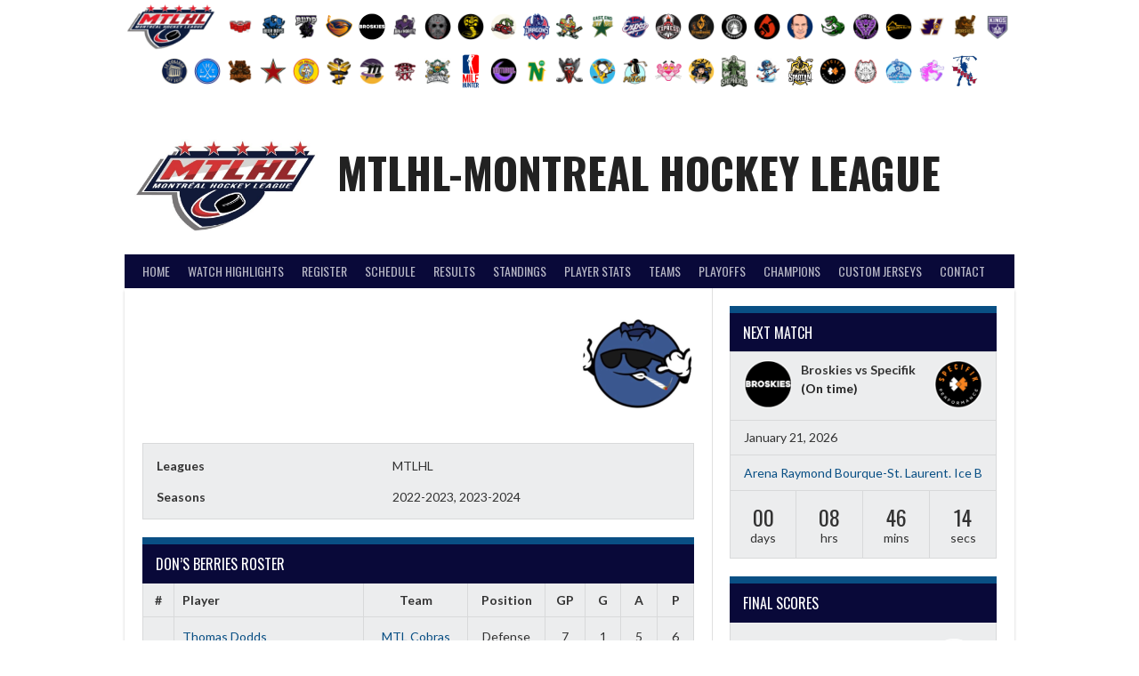

--- FILE ---
content_type: text/html; charset=UTF-8
request_url: https://mtlhl.com/team/dons-berries/
body_size: 27202
content:
<!DOCTYPE html>
<html lang="en">
<head>
<meta charset="UTF-8">
<meta name="viewport" content="width=device-width, initial-scale=1">
<link rel="profile" href="https://gmpg.org/xfn/11">
<link rel="pingback" href="https://mtlhl.com/xmlrpc.php">
<title>Don&#8217;s Berries &#8211; MTLHL-Montreal Hockey League</title>
<meta name='robots' content='max-image-preview:large' />
	<style>img:is([sizes="auto" i], [sizes^="auto," i]) { contain-intrinsic-size: 3000px 1500px }</style>
	
            <script data-no-defer="1" data-ezscrex="false" data-cfasync="false" data-pagespeed-no-defer data-cookieconsent="ignore">
                var ctPublicFunctions = {"_ajax_nonce":"85a022ecde","_rest_nonce":"e42fe66515","_ajax_url":"\/wp-admin\/admin-ajax.php","_rest_url":"https:\/\/mtlhl.com\/wp-json\/","data__cookies_type":"none","data__ajax_type":"admin_ajax","data__bot_detector_enabled":"1","data__frontend_data_log_enabled":1,"cookiePrefix":"","wprocket_detected":false,"host_url":"mtlhl.com","text__ee_click_to_select":"Click to select the whole data","text__ee_original_email":"The complete one is","text__ee_got_it":"Got it","text__ee_blocked":"Blocked","text__ee_cannot_connect":"Cannot connect","text__ee_cannot_decode":"Can not decode email. Unknown reason","text__ee_email_decoder":"CleanTalk email decoder","text__ee_wait_for_decoding":"The magic is on the way!","text__ee_decoding_process":"Please wait a few seconds while we decode the contact data."}
            </script>
        
            <script data-no-defer="1" data-ezscrex="false" data-cfasync="false" data-pagespeed-no-defer data-cookieconsent="ignore">
                var ctPublic = {"_ajax_nonce":"85a022ecde","settings__forms__check_internal":"0","settings__forms__check_external":"0","settings__forms__force_protection":0,"settings__forms__search_test":"1","settings__forms__wc_add_to_cart":"0","settings__data__bot_detector_enabled":"1","settings__sfw__anti_crawler":0,"blog_home":"https:\/\/mtlhl.com\/","pixel__setting":"3","pixel__enabled":false,"pixel__url":null,"data__email_check_before_post":"1","data__email_check_exist_post":1,"data__cookies_type":"none","data__key_is_ok":true,"data__visible_fields_required":true,"wl_brandname":"Anti-Spam by CleanTalk","wl_brandname_short":"CleanTalk","ct_checkjs_key":1276322063,"emailEncoderPassKey":"50a74a5ef8065fb9c575dd100ea1636b","bot_detector_forms_excluded":"W10=","advancedCacheExists":false,"varnishCacheExists":false,"wc_ajax_add_to_cart":false,"theRealPerson":{"phrases":{"trpHeading":"The Real Person Badge!","trpContent1":"The commenter acts as a real person and verified as not a bot.","trpContent2":" Anti-Spam by CleanTalk","trpContentLearnMore":"Learn more"},"trpContentLink":"https:\/\/cleantalk.org\/help\/the-real-person?utm_id=&amp;utm_term=&amp;utm_source=admin_side&amp;utm_medium=trp_badge&amp;utm_content=trp_badge_link_click&amp;utm_campaign=apbct_links","imgPersonUrl":"https:\/\/mtlhl.com\/wp-content\/plugins\/cleantalk-spam-protect\/css\/images\/real_user.svg","imgShieldUrl":"https:\/\/mtlhl.com\/wp-content\/plugins\/cleantalk-spam-protect\/css\/images\/shield.svg"}}
            </script>
        <link rel='dns-prefetch' href='//fd.cleantalk.org' />
<link rel='dns-prefetch' href='//fonts.googleapis.com' />
<link rel="alternate" type="application/rss+xml" title="MTLHL-Montreal Hockey League &raquo; Feed" href="https://mtlhl.com/feed/" />
<link rel="alternate" type="application/rss+xml" title="MTLHL-Montreal Hockey League &raquo; Comments Feed" href="https://mtlhl.com/comments/feed/" />
		<style>
			.lazyload,
			.lazyloading {
				max-width: 100%;
			}
		</style>
				<!-- This site uses the Google Analytics by MonsterInsights plugin v9.11.1 - Using Analytics tracking - https://www.monsterinsights.com/ -->
							<script src="//www.googletagmanager.com/gtag/js?id=G-LKCLH5BLBF"  data-cfasync="false" data-wpfc-render="false" type="text/javascript" async></script>
			<script data-cfasync="false" data-wpfc-render="false" type="text/javascript">
				var mi_version = '9.11.1';
				var mi_track_user = true;
				var mi_no_track_reason = '';
								var MonsterInsightsDefaultLocations = {"page_location":"https:\/\/mtlhl.com\/team\/dons-berries\/"};
								if ( typeof MonsterInsightsPrivacyGuardFilter === 'function' ) {
					var MonsterInsightsLocations = (typeof MonsterInsightsExcludeQuery === 'object') ? MonsterInsightsPrivacyGuardFilter( MonsterInsightsExcludeQuery ) : MonsterInsightsPrivacyGuardFilter( MonsterInsightsDefaultLocations );
				} else {
					var MonsterInsightsLocations = (typeof MonsterInsightsExcludeQuery === 'object') ? MonsterInsightsExcludeQuery : MonsterInsightsDefaultLocations;
				}

								var disableStrs = [
										'ga-disable-G-LKCLH5BLBF',
									];

				/* Function to detect opted out users */
				function __gtagTrackerIsOptedOut() {
					for (var index = 0; index < disableStrs.length; index++) {
						if (document.cookie.indexOf(disableStrs[index] + '=true') > -1) {
							return true;
						}
					}

					return false;
				}

				/* Disable tracking if the opt-out cookie exists. */
				if (__gtagTrackerIsOptedOut()) {
					for (var index = 0; index < disableStrs.length; index++) {
						window[disableStrs[index]] = true;
					}
				}

				/* Opt-out function */
				function __gtagTrackerOptout() {
					for (var index = 0; index < disableStrs.length; index++) {
						document.cookie = disableStrs[index] + '=true; expires=Thu, 31 Dec 2099 23:59:59 UTC; path=/';
						window[disableStrs[index]] = true;
					}
				}

				if ('undefined' === typeof gaOptout) {
					function gaOptout() {
						__gtagTrackerOptout();
					}
				}
								window.dataLayer = window.dataLayer || [];

				window.MonsterInsightsDualTracker = {
					helpers: {},
					trackers: {},
				};
				if (mi_track_user) {
					function __gtagDataLayer() {
						dataLayer.push(arguments);
					}

					function __gtagTracker(type, name, parameters) {
						if (!parameters) {
							parameters = {};
						}

						if (parameters.send_to) {
							__gtagDataLayer.apply(null, arguments);
							return;
						}

						if (type === 'event') {
														parameters.send_to = monsterinsights_frontend.v4_id;
							var hookName = name;
							if (typeof parameters['event_category'] !== 'undefined') {
								hookName = parameters['event_category'] + ':' + name;
							}

							if (typeof MonsterInsightsDualTracker.trackers[hookName] !== 'undefined') {
								MonsterInsightsDualTracker.trackers[hookName](parameters);
							} else {
								__gtagDataLayer('event', name, parameters);
							}
							
						} else {
							__gtagDataLayer.apply(null, arguments);
						}
					}

					__gtagTracker('js', new Date());
					__gtagTracker('set', {
						'developer_id.dZGIzZG': true,
											});
					if ( MonsterInsightsLocations.page_location ) {
						__gtagTracker('set', MonsterInsightsLocations);
					}
										__gtagTracker('config', 'G-LKCLH5BLBF', {"forceSSL":"true","link_attribution":"true"} );
										window.gtag = __gtagTracker;										(function () {
						/* https://developers.google.com/analytics/devguides/collection/analyticsjs/ */
						/* ga and __gaTracker compatibility shim. */
						var noopfn = function () {
							return null;
						};
						var newtracker = function () {
							return new Tracker();
						};
						var Tracker = function () {
							return null;
						};
						var p = Tracker.prototype;
						p.get = noopfn;
						p.set = noopfn;
						p.send = function () {
							var args = Array.prototype.slice.call(arguments);
							args.unshift('send');
							__gaTracker.apply(null, args);
						};
						var __gaTracker = function () {
							var len = arguments.length;
							if (len === 0) {
								return;
							}
							var f = arguments[len - 1];
							if (typeof f !== 'object' || f === null || typeof f.hitCallback !== 'function') {
								if ('send' === arguments[0]) {
									var hitConverted, hitObject = false, action;
									if ('event' === arguments[1]) {
										if ('undefined' !== typeof arguments[3]) {
											hitObject = {
												'eventAction': arguments[3],
												'eventCategory': arguments[2],
												'eventLabel': arguments[4],
												'value': arguments[5] ? arguments[5] : 1,
											}
										}
									}
									if ('pageview' === arguments[1]) {
										if ('undefined' !== typeof arguments[2]) {
											hitObject = {
												'eventAction': 'page_view',
												'page_path': arguments[2],
											}
										}
									}
									if (typeof arguments[2] === 'object') {
										hitObject = arguments[2];
									}
									if (typeof arguments[5] === 'object') {
										Object.assign(hitObject, arguments[5]);
									}
									if ('undefined' !== typeof arguments[1].hitType) {
										hitObject = arguments[1];
										if ('pageview' === hitObject.hitType) {
											hitObject.eventAction = 'page_view';
										}
									}
									if (hitObject) {
										action = 'timing' === arguments[1].hitType ? 'timing_complete' : hitObject.eventAction;
										hitConverted = mapArgs(hitObject);
										__gtagTracker('event', action, hitConverted);
									}
								}
								return;
							}

							function mapArgs(args) {
								var arg, hit = {};
								var gaMap = {
									'eventCategory': 'event_category',
									'eventAction': 'event_action',
									'eventLabel': 'event_label',
									'eventValue': 'event_value',
									'nonInteraction': 'non_interaction',
									'timingCategory': 'event_category',
									'timingVar': 'name',
									'timingValue': 'value',
									'timingLabel': 'event_label',
									'page': 'page_path',
									'location': 'page_location',
									'title': 'page_title',
									'referrer' : 'page_referrer',
								};
								for (arg in args) {
																		if (!(!args.hasOwnProperty(arg) || !gaMap.hasOwnProperty(arg))) {
										hit[gaMap[arg]] = args[arg];
									} else {
										hit[arg] = args[arg];
									}
								}
								return hit;
							}

							try {
								f.hitCallback();
							} catch (ex) {
							}
						};
						__gaTracker.create = newtracker;
						__gaTracker.getByName = newtracker;
						__gaTracker.getAll = function () {
							return [];
						};
						__gaTracker.remove = noopfn;
						__gaTracker.loaded = true;
						window['__gaTracker'] = __gaTracker;
					})();
									} else {
										console.log("");
					(function () {
						function __gtagTracker() {
							return null;
						}

						window['__gtagTracker'] = __gtagTracker;
						window['gtag'] = __gtagTracker;
					})();
									}
			</script>
							<!-- / Google Analytics by MonsterInsights -->
		<script type="text/javascript">
/* <![CDATA[ */
window._wpemojiSettings = {"baseUrl":"https:\/\/s.w.org\/images\/core\/emoji\/16.0.1\/72x72\/","ext":".png","svgUrl":"https:\/\/s.w.org\/images\/core\/emoji\/16.0.1\/svg\/","svgExt":".svg","source":{"concatemoji":"https:\/\/mtlhl.com\/wp-includes\/js\/wp-emoji-release.min.js?ver=6.8.3"}};
/*! This file is auto-generated */
!function(s,n){var o,i,e;function c(e){try{var t={supportTests:e,timestamp:(new Date).valueOf()};sessionStorage.setItem(o,JSON.stringify(t))}catch(e){}}function p(e,t,n){e.clearRect(0,0,e.canvas.width,e.canvas.height),e.fillText(t,0,0);var t=new Uint32Array(e.getImageData(0,0,e.canvas.width,e.canvas.height).data),a=(e.clearRect(0,0,e.canvas.width,e.canvas.height),e.fillText(n,0,0),new Uint32Array(e.getImageData(0,0,e.canvas.width,e.canvas.height).data));return t.every(function(e,t){return e===a[t]})}function u(e,t){e.clearRect(0,0,e.canvas.width,e.canvas.height),e.fillText(t,0,0);for(var n=e.getImageData(16,16,1,1),a=0;a<n.data.length;a++)if(0!==n.data[a])return!1;return!0}function f(e,t,n,a){switch(t){case"flag":return n(e,"\ud83c\udff3\ufe0f\u200d\u26a7\ufe0f","\ud83c\udff3\ufe0f\u200b\u26a7\ufe0f")?!1:!n(e,"\ud83c\udde8\ud83c\uddf6","\ud83c\udde8\u200b\ud83c\uddf6")&&!n(e,"\ud83c\udff4\udb40\udc67\udb40\udc62\udb40\udc65\udb40\udc6e\udb40\udc67\udb40\udc7f","\ud83c\udff4\u200b\udb40\udc67\u200b\udb40\udc62\u200b\udb40\udc65\u200b\udb40\udc6e\u200b\udb40\udc67\u200b\udb40\udc7f");case"emoji":return!a(e,"\ud83e\udedf")}return!1}function g(e,t,n,a){var r="undefined"!=typeof WorkerGlobalScope&&self instanceof WorkerGlobalScope?new OffscreenCanvas(300,150):s.createElement("canvas"),o=r.getContext("2d",{willReadFrequently:!0}),i=(o.textBaseline="top",o.font="600 32px Arial",{});return e.forEach(function(e){i[e]=t(o,e,n,a)}),i}function t(e){var t=s.createElement("script");t.src=e,t.defer=!0,s.head.appendChild(t)}"undefined"!=typeof Promise&&(o="wpEmojiSettingsSupports",i=["flag","emoji"],n.supports={everything:!0,everythingExceptFlag:!0},e=new Promise(function(e){s.addEventListener("DOMContentLoaded",e,{once:!0})}),new Promise(function(t){var n=function(){try{var e=JSON.parse(sessionStorage.getItem(o));if("object"==typeof e&&"number"==typeof e.timestamp&&(new Date).valueOf()<e.timestamp+604800&&"object"==typeof e.supportTests)return e.supportTests}catch(e){}return null}();if(!n){if("undefined"!=typeof Worker&&"undefined"!=typeof OffscreenCanvas&&"undefined"!=typeof URL&&URL.createObjectURL&&"undefined"!=typeof Blob)try{var e="postMessage("+g.toString()+"("+[JSON.stringify(i),f.toString(),p.toString(),u.toString()].join(",")+"));",a=new Blob([e],{type:"text/javascript"}),r=new Worker(URL.createObjectURL(a),{name:"wpTestEmojiSupports"});return void(r.onmessage=function(e){c(n=e.data),r.terminate(),t(n)})}catch(e){}c(n=g(i,f,p,u))}t(n)}).then(function(e){for(var t in e)n.supports[t]=e[t],n.supports.everything=n.supports.everything&&n.supports[t],"flag"!==t&&(n.supports.everythingExceptFlag=n.supports.everythingExceptFlag&&n.supports[t]);n.supports.everythingExceptFlag=n.supports.everythingExceptFlag&&!n.supports.flag,n.DOMReady=!1,n.readyCallback=function(){n.DOMReady=!0}}).then(function(){return e}).then(function(){var e;n.supports.everything||(n.readyCallback(),(e=n.source||{}).concatemoji?t(e.concatemoji):e.wpemoji&&e.twemoji&&(t(e.twemoji),t(e.wpemoji)))}))}((window,document),window._wpemojiSettings);
/* ]]> */
</script>
<style id='wp-emoji-styles-inline-css' type='text/css'>

	img.wp-smiley, img.emoji {
		display: inline !important;
		border: none !important;
		box-shadow: none !important;
		height: 1em !important;
		width: 1em !important;
		margin: 0 0.07em !important;
		vertical-align: -0.1em !important;
		background: none !important;
		padding: 0 !important;
	}
</style>
<style id='classic-theme-styles-inline-css' type='text/css'>
/*! This file is auto-generated */
.wp-block-button__link{color:#fff;background-color:#32373c;border-radius:9999px;box-shadow:none;text-decoration:none;padding:calc(.667em + 2px) calc(1.333em + 2px);font-size:1.125em}.wp-block-file__button{background:#32373c;color:#fff;text-decoration:none}
</style>
<link rel='stylesheet' id='cleantalk-public-css-css' href='https://mtlhl.com/wp-content/plugins/cleantalk-spam-protect/css/cleantalk-public.min.css?ver=6.70.1_1766177202' type='text/css' media='all' />
<link rel='stylesheet' id='cleantalk-email-decoder-css-css' href='https://mtlhl.com/wp-content/plugins/cleantalk-spam-protect/css/cleantalk-email-decoder.min.css?ver=6.70.1_1766177202' type='text/css' media='all' />
<link rel='stylesheet' id='cleantalk-trp-css-css' href='https://mtlhl.com/wp-content/plugins/cleantalk-spam-protect/css/cleantalk-trp.min.css?ver=6.70.1_1766177202' type='text/css' media='all' />
<link rel='stylesheet' id='contact-form-7-css' href='https://mtlhl.com/wp-content/plugins/contact-form-7/includes/css/styles.css?ver=6.1.4' type='text/css' media='all' />
<link rel='stylesheet' id='dashicons-css' href='https://mtlhl.com/wp-includes/css/dashicons.min.css?ver=6.8.3' type='text/css' media='all' />
<link rel='stylesheet' id='sportspress-general-css' href='//mtlhl.com/wp-content/plugins/sportspress-pro/includes/sportspress/assets/css/sportspress.css?ver=2.7.26' type='text/css' media='all' />
<link rel='stylesheet' id='sportspress-icons-css' href='//mtlhl.com/wp-content/plugins/sportspress-pro/includes/sportspress/assets/css/icons.css?ver=2.7.26' type='text/css' media='all' />
<link rel='stylesheet' id='sportspress-league-menu-css' href='//mtlhl.com/wp-content/plugins/sportspress-pro/includes/sportspress-league-menu/css/sportspress-league-menu.css?ver=2.1.2' type='text/css' media='all' />
<link rel='stylesheet' id='sportspress-event-statistics-css' href='//mtlhl.com/wp-content/plugins/sportspress-pro/includes/sportspress-match-stats/css/sportspress-match-stats.css?ver=2.2' type='text/css' media='all' />
<link rel='stylesheet' id='sportspress-results-matrix-css' href='//mtlhl.com/wp-content/plugins/sportspress-pro/includes/sportspress-results-matrix/css/sportspress-results-matrix.css?ver=2.6.9' type='text/css' media='all' />
<link rel='stylesheet' id='sportspress-scoreboard-css' href='//mtlhl.com/wp-content/plugins/sportspress-pro/includes/sportspress-scoreboard/css/sportspress-scoreboard.css?ver=2.6.11' type='text/css' media='all' />
<link rel='stylesheet' id='sportspress-scoreboard-ltr-css' href='//mtlhl.com/wp-content/plugins/sportspress-pro/includes/sportspress-scoreboard/css/sportspress-scoreboard-ltr.css?ver=2.6.11' type='text/css' media='all' />
<link rel='stylesheet' id='sportspress-sponsors-css' href='//mtlhl.com/wp-content/plugins/sportspress-pro/includes/sportspress-sponsors/css/sportspress-sponsors.css?ver=2.6.15' type='text/css' media='all' />
<link rel='stylesheet' id='sportspress-timelines-css' href='//mtlhl.com/wp-content/plugins/sportspress-pro/includes/sportspress-timelines/css/sportspress-timelines.css?ver=2.6' type='text/css' media='all' />
<link rel='stylesheet' id='sportspress-tournaments-css' href='//mtlhl.com/wp-content/plugins/sportspress-pro/includes/sportspress-tournaments/css/sportspress-tournaments.css?ver=2.6.21' type='text/css' media='all' />
<link rel='stylesheet' id='sportspress-tournaments-ltr-css' href='//mtlhl.com/wp-content/plugins/sportspress-pro/includes/sportspress-tournaments/css/sportspress-tournaments-ltr.css?ver=2.6.21' type='text/css' media='all' />
<link rel='stylesheet' id='jquery-bracket-css' href='//mtlhl.com/wp-content/plugins/sportspress-pro/includes/sportspress-tournaments/css/jquery.bracket.min.css?ver=0.11.0' type='text/css' media='all' />
<link rel='stylesheet' id='sportspress-twitter-css' href='//mtlhl.com/wp-content/plugins/sportspress-pro/includes/sportspress-twitter/css/sportspress-twitter.css?ver=2.1.2' type='text/css' media='all' />
<link rel='stylesheet' id='sportspress-user-scores-css' href='//mtlhl.com/wp-content/plugins/sportspress-pro/includes/sportspress-user-scores/css/sportspress-user-scores.css?ver=2.3' type='text/css' media='all' />
<link rel='stylesheet' id='wp-components-css' href='https://mtlhl.com/wp-includes/css/dist/components/style.min.css?ver=6.8.3' type='text/css' media='all' />
<link rel='stylesheet' id='godaddy-styles-css' href='https://mtlhl.com/wp-content/mu-plugins/vendor/wpex/godaddy-launch/includes/Dependencies/GoDaddy/Styles/build/latest.css?ver=2.0.2' type='text/css' media='all' />
<link rel='stylesheet' id='rookie-lato-css' href='//fonts.googleapis.com/css?family=Lato%3A400%2C700%2C400italic%2C700italic&#038;subset=latin-ext&#038;ver=6.8.3' type='text/css' media='all' />
<link rel='stylesheet' id='rookie-oswald-css' href='//fonts.googleapis.com/css?family=Oswald%3A400%2C700&#038;subset=latin-ext&#038;ver=6.8.3' type='text/css' media='all' />
<link rel='stylesheet' id='rookie-framework-style-css' href='https://mtlhl.com/wp-content/themes/rookie/framework.css?ver=6.8.3' type='text/css' media='all' />
<link rel='stylesheet' id='rookie-style-css' href='https://mtlhl.com/wp-content/themes/rookie/style.css?ver=6.8.3' type='text/css' media='all' />
<link rel='stylesheet' id='wpdreams-asl-basic-css' href='https://mtlhl.com/wp-content/plugins/ajax-search-lite/css/style.basic.css?ver=4.13.4' type='text/css' media='all' />
<style id='wpdreams-asl-basic-inline-css' type='text/css'>

					div[id*='ajaxsearchlitesettings'].searchsettings .asl_option_inner label {
						font-size: 0px !important;
						color: rgba(0, 0, 0, 0);
					}
					div[id*='ajaxsearchlitesettings'].searchsettings .asl_option_inner label:after {
						font-size: 11px !important;
						position: absolute;
						top: 0;
						left: 0;
						z-index: 1;
					}
					.asl_w_container {
						width: 100%;
						margin: 0px 0px 0px 0px;
						min-width: 200px;
					}
					div[id*='ajaxsearchlite'].asl_m {
						width: 100%;
					}
					div[id*='ajaxsearchliteres'].wpdreams_asl_results div.resdrg span.highlighted {
						font-weight: bold;
						color: rgba(217, 49, 43, 1);
						background-color: rgba(238, 238, 238, 1);
					}
					div[id*='ajaxsearchliteres'].wpdreams_asl_results .results img.asl_image {
						width: 70px;
						height: 70px;
						object-fit: cover;
					}
					div[id*='ajaxsearchlite'].asl_r .results {
						max-height: none;
					}
					div[id*='ajaxsearchlite'].asl_r {
						position: absolute;
					}
				
						div.asl_r.asl_w.vertical .results .item::after {
							display: block;
							position: absolute;
							bottom: 0;
							content: '';
							height: 1px;
							width: 100%;
							background: #D8D8D8;
						}
						div.asl_r.asl_w.vertical .results .item.asl_last_item::after {
							display: none;
						}
					
</style>
<link rel='stylesheet' id='wpdreams-asl-instance-css' href='https://mtlhl.com/wp-content/plugins/ajax-search-lite/css/style-curvy-red.css?ver=4.13.4' type='text/css' media='all' />
<link rel='stylesheet' id='lgc-unsemantic-grid-responsive-tablet-css' href='https://mtlhl.com/wp-content/plugins/lightweight-grid-columns/css/unsemantic-grid-responsive-tablet.css?ver=1.0' type='text/css' media='all' />
<style type="text/css"></style>	<style type="text/css"> /* Rookie Custom Layout */
	@media screen and (min-width: 1025px) {
		.site-header, .site-content, .site-footer, .site-info {
			width: 1000px; }
	}
	</style>
		<style type="text/css"> /* Rookie Custom Colors */
	.site-content,
	.main-navigation .nav-menu > .menu-item-has-children:hover > a,
	.main-navigation li.menu-item-has-children:hover a,
	.main-navigation ul ul { background: #ffffff; }
	pre,
	code,
	kbd,
	tt,
	var,
	table,
	.main-navigation li.menu-item-has-children:hover a:hover,
	.main-navigation ul ul li.page_item_has_children:hover > a,
	.entry-footer-links,
	.comment-content,
	.sp-table-wrapper .dataTables_paginate,
	.sp-event-staff,
	.sp-template-countdown .event-name,
	.sp-template-countdown .event-venue,
	.sp-template-countdown .event-league,
	.sp-template-countdown time span,
	.sp-template-details dl,
	.mega-slider__row,
	.woocommerce .woocommerce-breadcrumb,
	.woocommerce-page .woocommerce-breadcrumb,
	.opta-widget-container form {
		background: #ecedee; }
	.comment-content:after {
		border-right-color: #ecedee; }
	.widget_calendar #today,
	.sp-highlight,
	.sp-template-event-calendar #today,
	.sp-template-event-blocks .event-title,
	.mega-slider__row:hover {
		background: #ffffff; }
	.sp-tournament-bracket .sp-team .sp-team-name:before {
		border-left-color: #ffffff;
		border-right-color: #ffffff; }
	.sp-tournament-bracket .sp-event {
		border-color: #ffffff !important; }
	caption,
	.main-navigation,
	.site-footer,
	.sp-heading,
	.sp-table-caption,
	.sp-template-gallery .gallery-caption,
	.sp-template-event-logos .sp-team-result,
	.sp-statistic-bar,
	.opta-widget-container h2 {
		background: #090939; }
	pre,
	code,
	kbd,
	tt,
	var,
	table,
	th,
	td,
	tbody td,
	th:first-child, td:first-child,
	th:last-child, td:last-child,
	input[type="text"],
	input[type="email"],
	input[type="url"],
	input[type="password"],
	input[type="search"],
    input[type="tel"],
    input[type="date"],
	textarea,
	.entry-footer-links,
	.comment-metadata .edit-link,
	.comment-content,
	.sp-table-wrapper .dataTables_paginate,
	.sp-event-staff,
	.sp-template-countdown .event-name,
	.sp-template-countdown .event-venue,
	.sp-template-countdown .event-league,
	.sp-template-countdown time span,
	.sp-template-countdown time span:first-child,
	.sp-template-event-blocks .event-title,
	.sp-template-details dl,
	.sp-template-tournament-bracket table,
	.sp-template-tournament-bracket thead th,
	.mega-slider_row,
	.woocommerce .woocommerce-breadcrumb,
	.woocommerce-page .woocommerce-breadcrumb,
	.opta-widget-container form {
		border-color: #d8d9da; }
	.comment-content:before {
		border-right-color: #d8d9da; }
	.sp-tab-menu {
		border-bottom-color: #e0e0e0; }
	body,
	button,
	input,
	select,
	textarea,
	.main-navigation .nav-menu > .menu-item-has-children:hover > a,
	.main-navigation ul ul a,
	.widget_recent_entries ul li:before,
	.widget_pages ul li:before,
	.widget_categories ul li:before,
	.widget_archive ul li:before,
	.widget_recent_comments ul li:before,
	.widget_nav_menu ul li:before,
	.widget_links ul li:before,
	.widget_meta ul li:before,
	.entry-title a,
	a .entry-title,
	.page-title a,
	a .page-title,
	.entry-title a:hover,
	a:hover .entry-title,
	.page-title a:hover,
	a:hover .page-title:hover,
	.woocommerce ul.products li.product h3,
	.woocommerce-page ul.products li.product h3 {
		color: #222222; }
	pre,
	code,
	kbd,
	tt,
	var,
	table,
	.main-navigation li.menu-item-has-children:hover a:hover,
	.main-navigation ul ul li.page_item_has_children:hover > a,
	.entry-meta,
	.entry-footer-links,
	.comment-content,
	.sp-data-table,
	.site-footer .sp-data-table,
	.sp-table-wrapper .dataTables_paginate,
	.sp-template,
	.sp-template-countdown .event-venue,
	.sp-template-countdown .event-league,
	.sp-template-countdown .event-name a,
	.sp-template-countdown time span,
	.sp-template-details dl,
	.sp-template-event-blocks .event-title,
	.sp-template-event-blocks .event-title a,
	.sp-tournament-bracket .sp-event .sp-event-date,
	.mega-slider,
	.woocommerce .woocommerce-breadcrumb,
	.woocommerce-page .woocommerce-breadcrumb {
		color: #333333; }
	.widget_recent_entries ul li a,
	.widget_pages ul li a,
	.widget_categories ul li a,
	.widget_archive ul li a,
	.widget_recent_comments ul li a,
	.widget_nav_menu ul li a,
	.widget_links ul li a,
	.widget_meta ul li a,
	.widget_calendar #prev a,
	.widget_calendar #next a,
	.nav-links a,
	.comment-metadata a,
	.comment-body .reply a,
	.wp-caption-text,
	.sp-view-all-link,
	.sp-template-event-calendar #prev a,
	.sp-template-event-calendar #next a,
	.sp-template-tournament-bracket .sp-event-venue,
	.woocommerce .woocommerce-breadcrumb,
	.woocommerce-page .woocommerce-breadcrumb,
	.woocommerce .woocommerce-breadcrumb a,
	.woocommerce-page .woocommerce-breadcrumb a {
		color: #8f9090; }
	caption,
	button,
	input[type="button"],
	input[type="reset"],
	input[type="submit"],
	.main-navigation .nav-menu > li:hover > a,
	.main-navigation.toggled .menu-toggle,
	.site-footer,
	.sp-template .gallery-caption,
	.sp-template .gallery-caption a,
	.sp-heading,
	.sp-heading:hover,
	.sp-heading a:hover,
	.sp-table-caption,
	.sp-template-event-logos .sp-team-result,
	.sp-template-tournament-bracket .sp-result,
	.single-sp_player .entry-header .entry-title strong {
		color: #ffffff; }
	.main-navigation a,
	.main-navigation .menu-toggle {
		color: rgba(255, 255, 255, 0.7); }
	a,
	blockquote:before,
	q:before,
	.main-navigation ul ul .current-menu-item > a,
	.main-navigation ul ul .current-menu-parent > a,
	.main-navigation ul ul .current-menu-ancestor > a,
	.main-navigation ul ul .current_page_item > a,
	.main-navigation ul ul .current_page_parent > a,
	.main-navigation ul ul .current_page_ancestor > a,
	.main-navigation li.menu-item-has-children:hover ul .current-menu-item > a:hover,
	.main-navigation li.menu-item-has-children:hover ul .current-menu-parent > a:hover,
	.main-navigation li.menu-item-has-children:hover ul .current-menu-ancestor > a:hover,
	.main-navigation li.menu-item-has-children:hover ul .current_page_item > a:hover,
	.main-navigation li.menu-item-has-children:hover ul .current_page_parent > a:hover,
	.main-navigation li.menu-item-has-children:hover ul .current_page_ancestor > a:hover,
	.widget_recent_entries ul li a:hover,
	.widget_pages ul li a:hover,
	.widget_categories ul li a:hover,
	.widget_archive ul li a:hover,
	.widget_recent_comments ul li a:hover,
	.widget_nav_menu ul li a:hover,
	.widget_links ul li a:hover,
	.widget_meta ul li a:hover,
	.widget_calendar #prev a:hover,
	.widget_calendar #next a:hover,
	.nav-links a:hover,
	.sticky .entry-title:before,
	.comment-metadata a:hover,
	.comment-body .reply a:hover,
	.sp-view-all-link:hover,
	.sp-template-event-calendar #prev a:hover,
	.sp-template-event-calendar #next a:hover,
	.single-sp_staff .entry-header .entry-title strong,
	.sp-message {
		color: #094f84; }
	cite:before,
	button,
	input[type="button"],
	input[type="reset"],
	input[type="submit"],
	.main-navigation .nav-menu > li:hover > a,
	.main-navigation .search-form .search-submit:hover,
	.nav-links .meta-nav,
	.entry-footer a,
	.sp-template-player-gallery .gallery-item strong,
	.sp-template-tournament-bracket .sp-result,
	.single-sp_player .entry-header .entry-title strong,
	.sp-statistic-bar-fill,
	.mega-slider__row--active,
	.mega-slider__row--active:hover {
		background: #094f84; }
	.sp-message {
		border-color: #094f84; }
	caption,
	.sp-table-caption,
	.opta-widget-container h2 {
		border-top-color: #094f84; }
	.sp-tab-menu-item-active a {
		border-bottom-color: #094f84; }
	button:hover,
	input[type="button"]:hover,
	input[type="reset"]:hover,
	input[type="submit"]:hover,
	button:focus,
	input[type="button"]:focus,
	input[type="reset"]:focus,
	input[type="submit"]:focus,
	button:active,
	input[type="button"]:active,
	input[type="reset"]:active,
	input[type="submit"]:active,
	.entry-footer a:hover,
	.nav-links a:hover .meta-nav,
	.sp-template-tournament-bracket .sp-event-title:hover .sp-result {
		background: #003166; }
	.widget_search .search-submit {
		border-color: #003166; }
	a:hover {
		color: #003166; }
	.sp-template-event-logos {
		color: inherit; }
	.sp-footer-sponsors .sp-sponsors {
		border-color: #e0e0e0; }
	@media screen and (max-width: 600px) {
		.main-navigation .nav-menu > li:hover > a,
		.main-navigation ul ul li.page_item_has_children:hover > a {
			color: #ffffff;
			background: transparent; }
		.main-navigation .nav-menu li a:hover,
		.main-navigation .search-form .search-submit {
			color: #ffffff;
			background: #094f84; }
		.main-navigation .nav-menu > .menu-item-has-children:hover > a,
		.main-navigation li.menu-item-has-children:hover a {
			background: transparent; }
		.main-navigation ul ul {
			background: rgba(0, 0, 0, 0.1); }
		.main-navigation .nav-menu > .menu-item-has-children:hover > a:hover,
		.main-navigation li.menu-item-has-children:hover a:hover {
			background: #094f84;
			color: #fff;
		}
		.main-navigation ul ul a,
		.main-navigation .nav-menu > .menu-item-has-children:hover > a {
			color: rgba(255, 255, 255, 0.7); }
		.main-navigation .nav-menu > .current-menu-item > a,
		.main-navigation .nav-menu > .current-menu-parent > a,
		.main-navigation .nav-menu > .current-menu-ancestor > a,
		.main-navigation .nav-menu > .current_page_item > a,
		.main-navigation .nav-menu > .current_page_parent > a,
		.main-navigation .nav-menu > .current_page_ancestor > a,
		.main-navigation .nav-menu > .current-menu-item:hover > a,
		.main-navigation .nav-menu > .current-menu-parent:hover > a,
		.main-navigation .nav-menu > .current-menu-ancestor:hover > a,
		.main-navigation .nav-menu > .current_page_item:hover > a,
		.main-navigation .nav-menu > .current_page_parent:hover > a,
		.main-navigation .nav-menu > .current_page_ancestor:hover > a,
		.main-navigation ul ul .current-menu-parent > a,
		.main-navigation ul ul .current-menu-ancestor > a,
		.main-navigation ul ul .current_page_parent > a,
		.main-navigation ul ul .current_page_ancestor > a,
		.main-navigation li.menu-item-has-children:hover ul .current-menu-item > a:hover,
		.main-navigation li.menu-item-has-children:hover ul .current-menu-parent > a:hover,
		.main-navigation li.menu-item-has-children:hover ul .current-menu-ancestor > a:hover,
		.main-navigation li.menu-item-has-children:hover ul .current_page_item > a:hover,
		.main-navigation li.menu-item-has-children:hover ul .current_page_parent > a:hover,
		.main-navigation li.menu-item-has-children:hover ul .current_page_ancestor > a:hover {
			color: #fff;
		}
	}
	@media screen and (min-width: 601px) {
		.content-area,
		.widecolumn {
			box-shadow: 1px 0 0 #e0e0e0;
		}
		.widget-area {
			box-shadow: inset 1px 0 0 #e0e0e0; }
		.widget-area-left {
			box-shadow: inset -1px 0 0 #e0e0e0; }
		.rtl .content-area,
		.rtl .widecolumn {
			box-shadow: -1px 0 0 #e0e0e0;
		}

		.rtl .widget-area,
		.rtl .widget-area-left {
			box-shadow: inset -1px 0 0 #e0e0e0; }
		.rtl .widget-area-right {
			box-shadow: inset 1px 0 0 #e0e0e0; }
	}
	@media screen and (max-width: 1199px) {
		.social-sidebar {
			box-shadow: inset 0 1px 0 #e0e0e0; }
	}

	
	</style>
	<script type="text/javascript" src="https://mtlhl.com/wp-content/plugins/google-analytics-for-wordpress/assets/js/frontend-gtag.min.js?ver=9.11.1" id="monsterinsights-frontend-script-js" async="async" data-wp-strategy="async"></script>
<script data-cfasync="false" data-wpfc-render="false" type="text/javascript" id='monsterinsights-frontend-script-js-extra'>/* <![CDATA[ */
var monsterinsights_frontend = {"js_events_tracking":"true","download_extensions":"doc,pdf,ppt,zip,xls,docx,pptx,xlsx","inbound_paths":"[{\"path\":\"\\\/go\\\/\",\"label\":\"affiliate\"},{\"path\":\"\\\/recommend\\\/\",\"label\":\"affiliate\"}]","home_url":"https:\/\/mtlhl.com","hash_tracking":"false","v4_id":"G-LKCLH5BLBF"};/* ]]> */
</script>
<script type="text/javascript" src="https://mtlhl.com/wp-content/plugins/cleantalk-spam-protect/js/apbct-public-bundle.min.js?ver=6.70.1_1766177203" id="apbct-public-bundle.min-js-js"></script>
<script type="text/javascript" src="https://fd.cleantalk.org/ct-bot-detector-wrapper.js?ver=6.70.1" id="ct_bot_detector-js" defer="defer" data-wp-strategy="defer"></script>
<script type="text/javascript" src="https://mtlhl.com/wp-includes/js/jquery/jquery.min.js?ver=3.7.1" id="jquery-core-js"></script>
<script type="text/javascript" src="https://mtlhl.com/wp-includes/js/jquery/jquery-migrate.min.js?ver=3.4.1" id="jquery-migrate-js"></script>
<script type="text/javascript" src="https://mtlhl.com/wp-content/plugins/sportspress-pro/includes/sportspress-facebook/js/sportspress-facebook-sdk.js?ver=2.11" id="sportspress-facebook-sdk-js"></script>
<script type="text/javascript" src="https://mtlhl.com/wp-content/plugins/sportspress-pro/includes/sportspress-tournaments/js/jquery.bracket.min.js?ver=0.11.0" id="jquery-bracket-js"></script>
<link rel="https://api.w.org/" href="https://mtlhl.com/wp-json/" /><link rel="alternate" title="JSON" type="application/json" href="https://mtlhl.com/wp-json/wp/v2/teams/5525" /><link rel="EditURI" type="application/rsd+xml" title="RSD" href="https://mtlhl.com/xmlrpc.php?rsd" />
<meta name="generator" content="WordPress 6.8.3" />
<meta name="generator" content="SportsPress 2.7.26" />
<meta name="generator" content="SportsPress Pro 2.7.27" />
<link rel="canonical" href="https://mtlhl.com/team/dons-berries/" />
<link rel='shortlink' href='https://mtlhl.com/?p=5525' />
<link rel="alternate" title="oEmbed (JSON)" type="application/json+oembed" href="https://mtlhl.com/wp-json/oembed/1.0/embed?url=https%3A%2F%2Fmtlhl.com%2Fteam%2Fdons-berries%2F" />
<link rel="alternate" title="oEmbed (XML)" type="text/xml+oembed" href="https://mtlhl.com/wp-json/oembed/1.0/embed?url=https%3A%2F%2Fmtlhl.com%2Fteam%2Fdons-berries%2F&#038;format=xml" />
		<!--[if lt IE 9]>
			<link rel="stylesheet" href="https://mtlhl.com/wp-content/plugins/lightweight-grid-columns/css/ie.min.css" />
		<![endif]-->
			<script>
			document.documentElement.className = document.documentElement.className.replace('no-js', 'js');
		</script>
				<style>
			.no-js img.lazyload {
				display: none;
			}

			figure.wp-block-image img.lazyloading {
				min-width: 150px;
			}

			.lazyload,
			.lazyloading {
				--smush-placeholder-width: 100px;
				--smush-placeholder-aspect-ratio: 1/1;
				width: var(--smush-image-width, var(--smush-placeholder-width)) !important;
				aspect-ratio: var(--smush-image-aspect-ratio, var(--smush-placeholder-aspect-ratio)) !important;
			}

						.lazyload, .lazyloading {
				opacity: 0;
			}

			.lazyloaded {
				opacity: 1;
				transition: opacity 400ms;
				transition-delay: 0ms;
			}

					</style>
						<link rel="preconnect" href="https://fonts.gstatic.com" crossorigin />
				<link rel="preload" as="style" href="//fonts.googleapis.com/css?family=Open+Sans&display=swap" />
								<link rel="stylesheet" href="//fonts.googleapis.com/css?family=Open+Sans&display=swap" media="all" />
				<style type="text/css">.recentcomments a{display:inline !important;padding:0 !important;margin:0 !important;}</style><style type="text/css" id="custom-background-css">
body.custom-background { background-color: #ffffff; }
</style>
	<link rel="icon" href="https://mtlhl.com/wp-content/uploads/2019/06/56556040_2344771272434217_1504938574670200832_n-32x32.jpg" sizes="32x32" />
<link rel="icon" href="https://mtlhl.com/wp-content/uploads/2019/06/56556040_2344771272434217_1504938574670200832_n.jpg" sizes="192x192" />
<link rel="apple-touch-icon" href="https://mtlhl.com/wp-content/uploads/2019/06/56556040_2344771272434217_1504938574670200832_n.jpg" />
<meta name="msapplication-TileImage" content="https://mtlhl.com/wp-content/uploads/2019/06/56556040_2344771272434217_1504938574670200832_n.jpg" />
		<style type="text/css" id="wp-custom-css">
			.entry-header, .article-header {
display:none;
}

minnit-button {
display:none
}

.main-navigation .search-form {
display:none
}		</style>
		</head>

<body data-rsssl=1 class="wp-singular sp_team-template-default single single-sp_team postid-5525 custom-background wp-theme-rookie sportspress sportspress-page sp-show-image">
<div class="sp-header">			<style type="text/css">
			.sp-league-menu {
				background: #ffffff;
				color: #ffffff;
			}
			.sp-league-menu .sp-inner {
				width: 1000px;
			}
			.sp-league-menu .sp-league-menu-title {
				color: #ffffff;
			}
			.sp-league-menu .sp-team-logo {
				max-height: 60px;
				max-width: 30px;
			}
			.sp-league-menu .sp-league-menu-logo {
				max-height: 100px;
				max-width: 100px;
				margin-bottom: 0px;
				margin-left: 0px;
			}
			</style>
			<div class="sp-league-menu sp-align-center">
				<div class="sp-inner">
											<span class="sp-league-menu-title">
							<img width="128" height="66" data-src="https://mtlhl.com/wp-content/uploads/2019/06/MTLHL-FINAL-2-300x154-128x66.png" class="sp-league-menu-logo lazyload" alt="" title="" decoding="async" data-srcset="https://mtlhl.com/wp-content/uploads/2019/06/MTLHL-FINAL-2-300x154-128x66.png 128w, https://mtlhl.com/wp-content/uploads/2019/06/MTLHL-FINAL-2-300x154.png 300w, https://mtlhl.com/wp-content/uploads/2019/06/MTLHL-FINAL-2-300x154-32x16.png 32w" data-sizes="(max-width: 128px) 100vw, 128px" src="[data-uri]" style="--smush-placeholder-width: 128px; --smush-placeholder-aspect-ratio: 128/66;" />						</span>
																<a class="sp-team-link" href="https://mtlhl.com/team/alcoholics/">
							<img width="128" height="112" data-src="https://mtlhl.com/wp-content/uploads/2021/08/E25B7502-4417-4F86-B8D1-F91E9D9C12F8-128x112.png" class="sp-team-logo wp-post-image lazyload" alt="" title="Alcoholics" decoding="async" data-srcset="https://mtlhl.com/wp-content/uploads/2021/08/E25B7502-4417-4F86-B8D1-F91E9D9C12F8-128x112.png 128w, https://mtlhl.com/wp-content/uploads/2021/08/E25B7502-4417-4F86-B8D1-F91E9D9C12F8-300x262.png 300w, https://mtlhl.com/wp-content/uploads/2021/08/E25B7502-4417-4F86-B8D1-F91E9D9C12F8-768x672.png 768w, https://mtlhl.com/wp-content/uploads/2021/08/E25B7502-4417-4F86-B8D1-F91E9D9C12F8-32x28.png 32w, https://mtlhl.com/wp-content/uploads/2021/08/E25B7502-4417-4F86-B8D1-F91E9D9C12F8.png 790w" data-sizes="(max-width: 128px) 100vw, 128px" src="[data-uri]" style="--smush-placeholder-width: 128px; --smush-placeholder-aspect-ratio: 128/112;" />						</a>
											<a class="sp-team-link" href="https://mtlhl.com/team/beer-boys-club/">
							<img width="128" height="128" data-src="https://mtlhl.com/wp-content/uploads/2024/08/A4F4908C-BC1D-4200-BAAB-BA71C3D80663-128x128.png" class="sp-team-logo wp-post-image lazyload" alt="" title="Beer Boys Club" decoding="async" data-srcset="https://mtlhl.com/wp-content/uploads/2024/08/A4F4908C-BC1D-4200-BAAB-BA71C3D80663-128x128.png 128w, https://mtlhl.com/wp-content/uploads/2024/08/A4F4908C-BC1D-4200-BAAB-BA71C3D80663-300x300.png 300w, https://mtlhl.com/wp-content/uploads/2024/08/A4F4908C-BC1D-4200-BAAB-BA71C3D80663-150x150.png 150w, https://mtlhl.com/wp-content/uploads/2024/08/A4F4908C-BC1D-4200-BAAB-BA71C3D80663-768x768.png 768w, https://mtlhl.com/wp-content/uploads/2024/08/A4F4908C-BC1D-4200-BAAB-BA71C3D80663-32x32.png 32w, https://mtlhl.com/wp-content/uploads/2024/08/A4F4908C-BC1D-4200-BAAB-BA71C3D80663.png 1024w" data-sizes="(max-width: 128px) 100vw, 128px" src="[data-uri]" style="--smush-placeholder-width: 128px; --smush-placeholder-aspect-ratio: 128/128;" />						</a>
											<a class="sp-team-link" href="https://mtlhl.com/team/bldp/">
							<img width="128" height="128" data-src="https://mtlhl.com/wp-content/uploads/2023/04/20F9B7FD-76C9-42EA-A930-109AE6BD172C-128x128.png" class="sp-team-logo wp-post-image lazyload" alt="" title="BLDP" decoding="async" data-srcset="https://mtlhl.com/wp-content/uploads/2023/04/20F9B7FD-76C9-42EA-A930-109AE6BD172C-128x128.png 128w, https://mtlhl.com/wp-content/uploads/2023/04/20F9B7FD-76C9-42EA-A930-109AE6BD172C-300x300.png 300w, https://mtlhl.com/wp-content/uploads/2023/04/20F9B7FD-76C9-42EA-A930-109AE6BD172C-1024x1024.png 1024w, https://mtlhl.com/wp-content/uploads/2023/04/20F9B7FD-76C9-42EA-A930-109AE6BD172C-150x150.png 150w, https://mtlhl.com/wp-content/uploads/2023/04/20F9B7FD-76C9-42EA-A930-109AE6BD172C-768x768.png 768w, https://mtlhl.com/wp-content/uploads/2023/04/20F9B7FD-76C9-42EA-A930-109AE6BD172C-1536x1536.png 1536w, https://mtlhl.com/wp-content/uploads/2023/04/20F9B7FD-76C9-42EA-A930-109AE6BD172C-2048x2048.png 2048w, https://mtlhl.com/wp-content/uploads/2023/04/20F9B7FD-76C9-42EA-A930-109AE6BD172C-32x32.png 32w" data-sizes="(max-width: 128px) 100vw, 128px" src="[data-uri]" style="--smush-placeholder-width: 128px; --smush-placeholder-aspect-ratio: 128/128;" />						</a>
											<a class="sp-team-link" href="https://mtlhl.com/team/blitz/">
							<img width="128" height="108" data-src="https://mtlhl.com/wp-content/uploads/2023/09/C0FF86B9-0FB2-4B2E-B65E-8ECA57A78343-128x108.png" class="sp-team-logo wp-post-image lazyload" alt="" title="Blitz" decoding="async" data-srcset="https://mtlhl.com/wp-content/uploads/2023/09/C0FF86B9-0FB2-4B2E-B65E-8ECA57A78343-128x108.png 128w, https://mtlhl.com/wp-content/uploads/2023/09/C0FF86B9-0FB2-4B2E-B65E-8ECA57A78343-300x253.png 300w, https://mtlhl.com/wp-content/uploads/2023/09/C0FF86B9-0FB2-4B2E-B65E-8ECA57A78343-1024x862.png 1024w, https://mtlhl.com/wp-content/uploads/2023/09/C0FF86B9-0FB2-4B2E-B65E-8ECA57A78343-768x646.png 768w, https://mtlhl.com/wp-content/uploads/2023/09/C0FF86B9-0FB2-4B2E-B65E-8ECA57A78343-32x27.png 32w, https://mtlhl.com/wp-content/uploads/2023/09/C0FF86B9-0FB2-4B2E-B65E-8ECA57A78343.png 1194w" data-sizes="(max-width: 128px) 100vw, 128px" src="[data-uri]" style="--smush-placeholder-width: 128px; --smush-placeholder-aspect-ratio: 128/108;" />						</a>
											<a class="sp-team-link" href="https://mtlhl.com/team/broskies/">
							<img width="117" height="117" data-src="https://mtlhl.com/wp-content/uploads/2024/08/EBEA2388-8148-4B24-A2AF-9FCEC18359E3.png" class="sp-team-logo wp-post-image lazyload" alt="" title="Broskies" decoding="async" data-srcset="https://mtlhl.com/wp-content/uploads/2024/08/EBEA2388-8148-4B24-A2AF-9FCEC18359E3.png 117w, https://mtlhl.com/wp-content/uploads/2024/08/EBEA2388-8148-4B24-A2AF-9FCEC18359E3-32x32.png 32w" data-sizes="(max-width: 117px) 100vw, 117px" src="[data-uri]" style="--smush-placeholder-width: 117px; --smush-placeholder-aspect-ratio: 117/117;" />						</a>
											<a class="sp-team-link" href="https://mtlhl.com/team/brothority/">
							<img width="128" height="128" data-src="https://mtlhl.com/wp-content/uploads/2025/09/81885A0E-376C-4D89-AC87-DAD53B24AD6A-128x128.png" class="sp-team-logo wp-post-image lazyload" alt="" title="Brothority" decoding="async" data-srcset="https://mtlhl.com/wp-content/uploads/2025/09/81885A0E-376C-4D89-AC87-DAD53B24AD6A-128x128.png 128w, https://mtlhl.com/wp-content/uploads/2025/09/81885A0E-376C-4D89-AC87-DAD53B24AD6A-300x300.png 300w, https://mtlhl.com/wp-content/uploads/2025/09/81885A0E-376C-4D89-AC87-DAD53B24AD6A-150x150.png 150w, https://mtlhl.com/wp-content/uploads/2025/09/81885A0E-376C-4D89-AC87-DAD53B24AD6A-768x768.png 768w, https://mtlhl.com/wp-content/uploads/2025/09/81885A0E-376C-4D89-AC87-DAD53B24AD6A-32x32.png 32w, https://mtlhl.com/wp-content/uploads/2025/09/81885A0E-376C-4D89-AC87-DAD53B24AD6A.png 1024w" data-sizes="(max-width: 128px) 100vw, 128px" src="[data-uri]" style="--smush-placeholder-width: 128px; --smush-placeholder-aspect-ratio: 128/128;" />						</a>
											<a class="sp-team-link" href="https://mtlhl.com/team/call-of-duty/">
							<img width="128" height="128" data-src="https://mtlhl.com/wp-content/uploads/2023/08/353CFA2B-449C-41ED-8F41-3C11C30B7A15-128x128.png" class="sp-team-logo wp-post-image lazyload" alt="" title="Call Of Duty" decoding="async" data-srcset="https://mtlhl.com/wp-content/uploads/2023/08/353CFA2B-449C-41ED-8F41-3C11C30B7A15-128x128.png 128w, https://mtlhl.com/wp-content/uploads/2023/08/353CFA2B-449C-41ED-8F41-3C11C30B7A15-300x300.png 300w, https://mtlhl.com/wp-content/uploads/2023/08/353CFA2B-449C-41ED-8F41-3C11C30B7A15-1024x1024.png 1024w, https://mtlhl.com/wp-content/uploads/2023/08/353CFA2B-449C-41ED-8F41-3C11C30B7A15-150x150.png 150w, https://mtlhl.com/wp-content/uploads/2023/08/353CFA2B-449C-41ED-8F41-3C11C30B7A15-768x768.png 768w, https://mtlhl.com/wp-content/uploads/2023/08/353CFA2B-449C-41ED-8F41-3C11C30B7A15-32x32.png 32w, https://mtlhl.com/wp-content/uploads/2023/08/353CFA2B-449C-41ED-8F41-3C11C30B7A15.png 1443w" data-sizes="(max-width: 128px) 100vw, 128px" src="[data-uri]" style="--smush-placeholder-width: 128px; --smush-placeholder-aspect-ratio: 128/128;" />						</a>
											<a class="sp-team-link" href="https://mtlhl.com/team/cobras/">
							<img width="128" height="128" data-src="https://mtlhl.com/wp-content/uploads/2025/12/B242638A-9AF7-4319-816C-09253B84378B-128x128.png" class="sp-team-logo wp-post-image lazyload" alt="" title="Cobras" decoding="async" data-srcset="https://mtlhl.com/wp-content/uploads/2025/12/B242638A-9AF7-4319-816C-09253B84378B-128x128.png 128w, https://mtlhl.com/wp-content/uploads/2025/12/B242638A-9AF7-4319-816C-09253B84378B-300x300.png 300w, https://mtlhl.com/wp-content/uploads/2025/12/B242638A-9AF7-4319-816C-09253B84378B-1024x1024.png 1024w, https://mtlhl.com/wp-content/uploads/2025/12/B242638A-9AF7-4319-816C-09253B84378B-150x150.png 150w, https://mtlhl.com/wp-content/uploads/2025/12/B242638A-9AF7-4319-816C-09253B84378B-768x768.png 768w, https://mtlhl.com/wp-content/uploads/2025/12/B242638A-9AF7-4319-816C-09253B84378B-32x32.png 32w, https://mtlhl.com/wp-content/uploads/2025/12/B242638A-9AF7-4319-816C-09253B84378B.png 1228w" data-sizes="(max-width: 128px) 100vw, 128px" src="[data-uri]" style="--smush-placeholder-width: 128px; --smush-placeholder-aspect-ratio: 128/128;" />						</a>
											<a class="sp-team-link" href="https://mtlhl.com/team/dons-cherries/">
							<img width="128" height="128" data-src="https://mtlhl.com/wp-content/uploads/2023/09/30D1E32B-AC28-4DF7-9101-0D8312B7277F-128x128.png" class="sp-team-logo wp-post-image lazyload" alt="" title="Don&#039;s Cherries" decoding="async" data-srcset="https://mtlhl.com/wp-content/uploads/2023/09/30D1E32B-AC28-4DF7-9101-0D8312B7277F-128x128.png 128w, https://mtlhl.com/wp-content/uploads/2023/09/30D1E32B-AC28-4DF7-9101-0D8312B7277F-300x300.png 300w, https://mtlhl.com/wp-content/uploads/2023/09/30D1E32B-AC28-4DF7-9101-0D8312B7277F-150x150.png 150w, https://mtlhl.com/wp-content/uploads/2023/09/30D1E32B-AC28-4DF7-9101-0D8312B7277F-32x32.png 32w, https://mtlhl.com/wp-content/uploads/2023/09/30D1E32B-AC28-4DF7-9101-0D8312B7277F.png 487w" data-sizes="(max-width: 128px) 100vw, 128px" src="[data-uri]" style="--smush-placeholder-width: 128px; --smush-placeholder-aspect-ratio: 128/128;" />						</a>
											<a class="sp-team-link" href="https://mtlhl.com/team/dragons/">
							<img width="128" height="128" data-src="https://mtlhl.com/wp-content/uploads/2019/06/dragons-logo-128x128.gif" class="sp-team-logo wp-post-image lazyload" alt="" title="Dragons" decoding="async" data-srcset="https://mtlhl.com/wp-content/uploads/2019/06/dragons-logo-128x128.gif 128w, https://mtlhl.com/wp-content/uploads/2019/06/dragons-logo-150x150.gif 150w, https://mtlhl.com/wp-content/uploads/2019/06/dragons-logo-300x300.gif 300w, https://mtlhl.com/wp-content/uploads/2019/06/dragons-logo-32x32.gif 32w" data-sizes="(max-width: 128px) 100vw, 128px" src="[data-uri]" style="--smush-placeholder-width: 128px; --smush-placeholder-aspect-ratio: 128/128;" />						</a>
											<a class="sp-team-link" href="https://mtlhl.com/team/ducks/">
							<img width="128" height="119" data-src="https://mtlhl.com/wp-content/uploads/2019/06/BC8BD052-2E32-4847-8630-B75185B85C19-128x119.png" class="sp-team-logo wp-post-image lazyload" alt="" title="Ducks" decoding="async" data-srcset="https://mtlhl.com/wp-content/uploads/2019/06/BC8BD052-2E32-4847-8630-B75185B85C19-128x119.png 128w, https://mtlhl.com/wp-content/uploads/2019/06/BC8BD052-2E32-4847-8630-B75185B85C19-300x279.png 300w, https://mtlhl.com/wp-content/uploads/2019/06/BC8BD052-2E32-4847-8630-B75185B85C19-32x30.png 32w, https://mtlhl.com/wp-content/uploads/2019/06/BC8BD052-2E32-4847-8630-B75185B85C19.png 350w" data-sizes="(max-width: 128px) 100vw, 128px" src="[data-uri]" style="--smush-placeholder-width: 128px; --smush-placeholder-aspect-ratio: 128/119;" />						</a>
											<a class="sp-team-link" href="https://mtlhl.com/team/east-end-stars/">
							<img width="128" height="128" data-src="https://mtlhl.com/wp-content/uploads/2025/08/203254FE-00D1-425F-AE2E-F74D42A00D74-128x128.png" class="sp-team-logo wp-post-image lazyload" alt="" title="East End Stars" decoding="async" data-srcset="https://mtlhl.com/wp-content/uploads/2025/08/203254FE-00D1-425F-AE2E-F74D42A00D74-128x128.png 128w, https://mtlhl.com/wp-content/uploads/2025/08/203254FE-00D1-425F-AE2E-F74D42A00D74-300x300.png 300w, https://mtlhl.com/wp-content/uploads/2025/08/203254FE-00D1-425F-AE2E-F74D42A00D74-150x150.png 150w, https://mtlhl.com/wp-content/uploads/2025/08/203254FE-00D1-425F-AE2E-F74D42A00D74-768x768.png 768w, https://mtlhl.com/wp-content/uploads/2025/08/203254FE-00D1-425F-AE2E-F74D42A00D74-32x32.png 32w, https://mtlhl.com/wp-content/uploads/2025/08/203254FE-00D1-425F-AE2E-F74D42A00D74.png 1024w" data-sizes="(max-width: 128px) 100vw, 128px" src="[data-uri]" style="--smush-placeholder-width: 128px; --smush-placeholder-aspect-ratio: 128/128;" />						</a>
											<a class="sp-team-link" href="https://mtlhl.com/team/expos/">
							<img width="128" height="128" data-src="https://mtlhl.com/wp-content/uploads/2019/06/655E2D79-F1BA-4B8A-A43C-857D680B0C72-128x128.png" class="sp-team-logo wp-post-image lazyload" alt="" title="Expos" decoding="async" data-srcset="https://mtlhl.com/wp-content/uploads/2019/06/655E2D79-F1BA-4B8A-A43C-857D680B0C72-128x128.png 128w, https://mtlhl.com/wp-content/uploads/2019/06/655E2D79-F1BA-4B8A-A43C-857D680B0C72.png 300w, https://mtlhl.com/wp-content/uploads/2019/06/655E2D79-F1BA-4B8A-A43C-857D680B0C72-150x150.png 150w, https://mtlhl.com/wp-content/uploads/2019/06/655E2D79-F1BA-4B8A-A43C-857D680B0C72-32x32.png 32w" data-sizes="(max-width: 128px) 100vw, 128px" src="[data-uri]" style="--smush-placeholder-width: 128px; --smush-placeholder-aspect-ratio: 128/128;" />						</a>
											<a class="sp-team-link" href="https://mtlhl.com/team/express/">
							<img width="128" height="128" data-src="https://mtlhl.com/wp-content/uploads/2025/04/5CEAC27B-6919-4403-8D6C-0ADDCD78B0F2-128x128.png" class="sp-team-logo wp-post-image lazyload" alt="" title="Express" decoding="async" data-srcset="https://mtlhl.com/wp-content/uploads/2025/04/5CEAC27B-6919-4403-8D6C-0ADDCD78B0F2-128x128.png 128w, https://mtlhl.com/wp-content/uploads/2025/04/5CEAC27B-6919-4403-8D6C-0ADDCD78B0F2-300x300.png 300w, https://mtlhl.com/wp-content/uploads/2025/04/5CEAC27B-6919-4403-8D6C-0ADDCD78B0F2-150x150.png 150w, https://mtlhl.com/wp-content/uploads/2025/04/5CEAC27B-6919-4403-8D6C-0ADDCD78B0F2-32x32.png 32w, https://mtlhl.com/wp-content/uploads/2025/04/5CEAC27B-6919-4403-8D6C-0ADDCD78B0F2.png 686w" data-sizes="(max-width: 128px) 100vw, 128px" src="[data-uri]" style="--smush-placeholder-width: 128px; --smush-placeholder-aspect-ratio: 128/128;" />						</a>
											<a class="sp-team-link" href="https://mtlhl.com/team/extinguishers/">
							<img width="128" height="128" data-src="https://mtlhl.com/wp-content/uploads/2025/08/3FA4E168-9C05-4DAB-A600-A3A28119C980-128x128.png" class="sp-team-logo wp-post-image lazyload" alt="" title="Extinguishers" decoding="async" data-srcset="https://mtlhl.com/wp-content/uploads/2025/08/3FA4E168-9C05-4DAB-A600-A3A28119C980-128x128.png 128w, https://mtlhl.com/wp-content/uploads/2025/08/3FA4E168-9C05-4DAB-A600-A3A28119C980-300x300.png 300w, https://mtlhl.com/wp-content/uploads/2025/08/3FA4E168-9C05-4DAB-A600-A3A28119C980-1024x1024.png 1024w, https://mtlhl.com/wp-content/uploads/2025/08/3FA4E168-9C05-4DAB-A600-A3A28119C980-150x150.png 150w, https://mtlhl.com/wp-content/uploads/2025/08/3FA4E168-9C05-4DAB-A600-A3A28119C980-768x768.png 768w, https://mtlhl.com/wp-content/uploads/2025/08/3FA4E168-9C05-4DAB-A600-A3A28119C980-32x32.png 32w, https://mtlhl.com/wp-content/uploads/2025/08/3FA4E168-9C05-4DAB-A600-A3A28119C980.png 1145w" data-sizes="(max-width: 128px) 100vw, 128px" src="[data-uri]" style="--smush-placeholder-width: 128px; --smush-placeholder-aspect-ratio: 128/128;" />						</a>
											<a class="sp-team-link" href="https://mtlhl.com/team/fidelity/">
							<img width="128" height="128" data-src="https://mtlhl.com/wp-content/uploads/2025/08/F21D8BB3-6F87-4CBA-AF0E-46ABCA87ADF5-128x128.png" class="sp-team-logo wp-post-image lazyload" alt="" title="Fidelity" decoding="async" data-srcset="https://mtlhl.com/wp-content/uploads/2025/08/F21D8BB3-6F87-4CBA-AF0E-46ABCA87ADF5-128x128.png 128w, https://mtlhl.com/wp-content/uploads/2025/08/F21D8BB3-6F87-4CBA-AF0E-46ABCA87ADF5-300x300.png 300w, https://mtlhl.com/wp-content/uploads/2025/08/F21D8BB3-6F87-4CBA-AF0E-46ABCA87ADF5-150x150.png 150w, https://mtlhl.com/wp-content/uploads/2025/08/F21D8BB3-6F87-4CBA-AF0E-46ABCA87ADF5-768x769.png 768w, https://mtlhl.com/wp-content/uploads/2025/08/F21D8BB3-6F87-4CBA-AF0E-46ABCA87ADF5-32x32.png 32w, https://mtlhl.com/wp-content/uploads/2025/08/F21D8BB3-6F87-4CBA-AF0E-46ABCA87ADF5.png 824w" data-sizes="(max-width: 128px) 100vw, 128px" src="[data-uri]" style="--smush-placeholder-width: 128px; --smush-placeholder-aspect-ratio: 128/128;" />						</a>
											<a class="sp-team-link" href="https://mtlhl.com/team/fuel-it/">
							<img width="128" height="128" data-src="https://mtlhl.com/wp-content/uploads/2021/08/F06FDB2B-820B-4DD1-9936-AF67CF5DF595-128x128.png" class="sp-team-logo wp-post-image lazyload" alt="" title="Fuel It" decoding="async" data-srcset="https://mtlhl.com/wp-content/uploads/2021/08/F06FDB2B-820B-4DD1-9936-AF67CF5DF595-128x128.png 128w, https://mtlhl.com/wp-content/uploads/2021/08/F06FDB2B-820B-4DD1-9936-AF67CF5DF595-300x300.png 300w, https://mtlhl.com/wp-content/uploads/2021/08/F06FDB2B-820B-4DD1-9936-AF67CF5DF595-150x150.png 150w, https://mtlhl.com/wp-content/uploads/2021/08/F06FDB2B-820B-4DD1-9936-AF67CF5DF595-32x32.png 32w, https://mtlhl.com/wp-content/uploads/2021/08/F06FDB2B-820B-4DD1-9936-AF67CF5DF595.png 745w" data-sizes="(max-width: 128px) 100vw, 128px" src="[data-uri]" style="--smush-placeholder-width: 128px; --smush-placeholder-aspect-ratio: 128/128;" />						</a>
											<a class="sp-team-link" href="https://mtlhl.com/team/full-mess/">
							<img width="128" height="128" data-src="https://mtlhl.com/wp-content/uploads/2025/08/BB69DA19-A65B-44F9-9C59-531FC56D07DE-128x128.png" class="sp-team-logo wp-post-image lazyload" alt="" title="Full Mess" decoding="async" data-srcset="https://mtlhl.com/wp-content/uploads/2025/08/BB69DA19-A65B-44F9-9C59-531FC56D07DE-128x128.png 128w, https://mtlhl.com/wp-content/uploads/2025/08/BB69DA19-A65B-44F9-9C59-531FC56D07DE-300x300.png 300w, https://mtlhl.com/wp-content/uploads/2025/08/BB69DA19-A65B-44F9-9C59-531FC56D07DE-1024x1024.png 1024w, https://mtlhl.com/wp-content/uploads/2025/08/BB69DA19-A65B-44F9-9C59-531FC56D07DE-150x150.png 150w, https://mtlhl.com/wp-content/uploads/2025/08/BB69DA19-A65B-44F9-9C59-531FC56D07DE-768x768.png 768w, https://mtlhl.com/wp-content/uploads/2025/08/BB69DA19-A65B-44F9-9C59-531FC56D07DE-32x32.png 32w, https://mtlhl.com/wp-content/uploads/2025/08/BB69DA19-A65B-44F9-9C59-531FC56D07DE.png 1356w" data-sizes="(max-width: 128px) 100vw, 128px" src="[data-uri]" style="--smush-placeholder-width: 128px; --smush-placeholder-aspect-ratio: 128/128;" />						</a>
											<a class="sp-team-link" href="https://mtlhl.com/team/gators/">
							<img width="128" height="128" data-src="https://mtlhl.com/wp-content/uploads/2025/08/0A6AB3DD-7C01-454B-8D9C-44EA3C467A39-128x128.png" class="sp-team-logo wp-post-image lazyload" alt="" title="Gators" decoding="async" data-srcset="https://mtlhl.com/wp-content/uploads/2025/08/0A6AB3DD-7C01-454B-8D9C-44EA3C467A39-128x128.png 128w, https://mtlhl.com/wp-content/uploads/2025/08/0A6AB3DD-7C01-454B-8D9C-44EA3C467A39-300x300.png 300w, https://mtlhl.com/wp-content/uploads/2025/08/0A6AB3DD-7C01-454B-8D9C-44EA3C467A39-150x150.png 150w, https://mtlhl.com/wp-content/uploads/2025/08/0A6AB3DD-7C01-454B-8D9C-44EA3C467A39-768x768.png 768w, https://mtlhl.com/wp-content/uploads/2025/08/0A6AB3DD-7C01-454B-8D9C-44EA3C467A39-32x32.png 32w, https://mtlhl.com/wp-content/uploads/2025/08/0A6AB3DD-7C01-454B-8D9C-44EA3C467A39.png 1024w" data-sizes="(max-width: 128px) 100vw, 128px" src="[data-uri]" style="--smush-placeholder-width: 128px; --smush-placeholder-aspect-ratio: 128/128;" />						</a>
											<a class="sp-team-link" href="https://mtlhl.com/team/globo-purple-cobras/">
							<img width="128" height="128" data-src="https://mtlhl.com/wp-content/uploads/2024/04/A3246DF2-1A82-477A-AC12-927729BF2834-128x128.png" class="sp-team-logo wp-post-image lazyload" alt="" title="Globo Purple Cobras" decoding="async" data-srcset="https://mtlhl.com/wp-content/uploads/2024/04/A3246DF2-1A82-477A-AC12-927729BF2834-128x128.png 128w, https://mtlhl.com/wp-content/uploads/2024/04/A3246DF2-1A82-477A-AC12-927729BF2834-300x300.png 300w, https://mtlhl.com/wp-content/uploads/2024/04/A3246DF2-1A82-477A-AC12-927729BF2834-1024x1024.png 1024w, https://mtlhl.com/wp-content/uploads/2024/04/A3246DF2-1A82-477A-AC12-927729BF2834-150x150.png 150w, https://mtlhl.com/wp-content/uploads/2024/04/A3246DF2-1A82-477A-AC12-927729BF2834-768x768.png 768w, https://mtlhl.com/wp-content/uploads/2024/04/A3246DF2-1A82-477A-AC12-927729BF2834-32x32.png 32w, https://mtlhl.com/wp-content/uploads/2024/04/A3246DF2-1A82-477A-AC12-927729BF2834.png 1027w" data-sizes="(max-width: 128px) 100vw, 128px" src="[data-uri]" style="--smush-placeholder-width: 128px; --smush-placeholder-aspect-ratio: 128/128;" />						</a>
											<a class="sp-team-link" href="https://mtlhl.com/team/golden-elite/">
							<img width="128" height="128" data-src="https://mtlhl.com/wp-content/uploads/2024/04/EF09F928-4797-44DE-8550-C1F6FCA970FC-128x128.png" class="sp-team-logo wp-post-image lazyload" alt="" title="Golden Elite" decoding="async" data-srcset="https://mtlhl.com/wp-content/uploads/2024/04/EF09F928-4797-44DE-8550-C1F6FCA970FC-128x128.png 128w, https://mtlhl.com/wp-content/uploads/2024/04/EF09F928-4797-44DE-8550-C1F6FCA970FC-300x300.png 300w, https://mtlhl.com/wp-content/uploads/2024/04/EF09F928-4797-44DE-8550-C1F6FCA970FC-1024x1024.png 1024w, https://mtlhl.com/wp-content/uploads/2024/04/EF09F928-4797-44DE-8550-C1F6FCA970FC-150x150.png 150w, https://mtlhl.com/wp-content/uploads/2024/04/EF09F928-4797-44DE-8550-C1F6FCA970FC-768x768.png 768w, https://mtlhl.com/wp-content/uploads/2024/04/EF09F928-4797-44DE-8550-C1F6FCA970FC-32x32.png 32w, https://mtlhl.com/wp-content/uploads/2024/04/EF09F928-4797-44DE-8550-C1F6FCA970FC.png 1309w" data-sizes="(max-width: 128px) 100vw, 128px" src="[data-uri]" style="--smush-placeholder-width: 128px; --smush-placeholder-aspect-ratio: 128/128;" />						</a>
											<a class="sp-team-link" href="https://mtlhl.com/team/highlanders/">
							<img width="128" height="128" data-src="https://mtlhl.com/wp-content/uploads/2019/06/9F8EAD42-05C3-4C09-B547-8B1D33C74F93-128x128.png" class="sp-team-logo wp-post-image lazyload" alt="" title="Highlanders" decoding="async" data-srcset="https://mtlhl.com/wp-content/uploads/2019/06/9F8EAD42-05C3-4C09-B547-8B1D33C74F93-128x128.png 128w, https://mtlhl.com/wp-content/uploads/2019/06/9F8EAD42-05C3-4C09-B547-8B1D33C74F93.png 300w, https://mtlhl.com/wp-content/uploads/2019/06/9F8EAD42-05C3-4C09-B547-8B1D33C74F93-150x150.png 150w, https://mtlhl.com/wp-content/uploads/2019/06/9F8EAD42-05C3-4C09-B547-8B1D33C74F93-32x32.png 32w" data-sizes="(max-width: 128px) 100vw, 128px" src="[data-uri]" style="--smush-placeholder-width: 128px; --smush-placeholder-aspect-ratio: 128/128;" />						</a>
											<a class="sp-team-link" href="https://mtlhl.com/team/horsies/">
							<img width="128" height="128" data-src="https://mtlhl.com/wp-content/uploads/2025/08/4C89619F-B5C7-46D9-9ADC-5C80D52F8D31-128x128.png" class="sp-team-logo wp-post-image lazyload" alt="" title="Horsies" decoding="async" data-srcset="https://mtlhl.com/wp-content/uploads/2025/08/4C89619F-B5C7-46D9-9ADC-5C80D52F8D31-128x128.png 128w, https://mtlhl.com/wp-content/uploads/2025/08/4C89619F-B5C7-46D9-9ADC-5C80D52F8D31-300x300.png 300w, https://mtlhl.com/wp-content/uploads/2025/08/4C89619F-B5C7-46D9-9ADC-5C80D52F8D31-150x150.png 150w, https://mtlhl.com/wp-content/uploads/2025/08/4C89619F-B5C7-46D9-9ADC-5C80D52F8D31-768x768.png 768w, https://mtlhl.com/wp-content/uploads/2025/08/4C89619F-B5C7-46D9-9ADC-5C80D52F8D31-32x32.png 32w, https://mtlhl.com/wp-content/uploads/2025/08/4C89619F-B5C7-46D9-9ADC-5C80D52F8D31.png 1024w" data-sizes="(max-width: 128px) 100vw, 128px" src="[data-uri]" style="--smush-placeholder-width: 128px; --smush-placeholder-aspect-ratio: 128/128;" />						</a>
											<a class="sp-team-link" href="https://mtlhl.com/team/kings/">
							<img width="128" height="128" data-src="https://mtlhl.com/wp-content/uploads/2019/06/478DE845-7CB2-4C60-A83F-14210C29A4C6-128x128.png" class="sp-team-logo wp-post-image lazyload" alt="" title="Kings" decoding="async" data-srcset="https://mtlhl.com/wp-content/uploads/2019/06/478DE845-7CB2-4C60-A83F-14210C29A4C6-128x128.png 128w, https://mtlhl.com/wp-content/uploads/2019/06/478DE845-7CB2-4C60-A83F-14210C29A4C6-300x300.png 300w, https://mtlhl.com/wp-content/uploads/2019/06/478DE845-7CB2-4C60-A83F-14210C29A4C6-150x150.png 150w, https://mtlhl.com/wp-content/uploads/2019/06/478DE845-7CB2-4C60-A83F-14210C29A4C6-768x768.png 768w, https://mtlhl.com/wp-content/uploads/2019/06/478DE845-7CB2-4C60-A83F-14210C29A4C6-32x32.png 32w, https://mtlhl.com/wp-content/uploads/2019/06/478DE845-7CB2-4C60-A83F-14210C29A4C6.png 1024w" data-sizes="(max-width: 128px) 100vw, 128px" src="[data-uri]" style="--smush-placeholder-width: 128px; --smush-placeholder-aspect-ratio: 128/128;" />						</a>
											<a class="sp-team-link" href="https://mtlhl.com/team/le-college/">
							<img width="128" height="128" data-src="https://mtlhl.com/wp-content/uploads/2025/04/A54B10B8-B256-45DA-A92A-6C0356B5ECE8-128x128.png" class="sp-team-logo wp-post-image lazyload" alt="" title="Le College" decoding="async" data-srcset="https://mtlhl.com/wp-content/uploads/2025/04/A54B10B8-B256-45DA-A92A-6C0356B5ECE8-128x128.png 128w, https://mtlhl.com/wp-content/uploads/2025/04/A54B10B8-B256-45DA-A92A-6C0356B5ECE8-300x300.png 300w, https://mtlhl.com/wp-content/uploads/2025/04/A54B10B8-B256-45DA-A92A-6C0356B5ECE8-1024x1024.png 1024w, https://mtlhl.com/wp-content/uploads/2025/04/A54B10B8-B256-45DA-A92A-6C0356B5ECE8-150x150.png 150w, https://mtlhl.com/wp-content/uploads/2025/04/A54B10B8-B256-45DA-A92A-6C0356B5ECE8-768x768.png 768w, https://mtlhl.com/wp-content/uploads/2025/04/A54B10B8-B256-45DA-A92A-6C0356B5ECE8-1536x1536.png 1536w, https://mtlhl.com/wp-content/uploads/2025/04/A54B10B8-B256-45DA-A92A-6C0356B5ECE8-2048x2048.png 2048w, https://mtlhl.com/wp-content/uploads/2025/04/A54B10B8-B256-45DA-A92A-6C0356B5ECE8-32x32.png 32w" data-sizes="(max-width: 128px) 100vw, 128px" src="[data-uri]" style="--smush-placeholder-width: 128px; --smush-placeholder-aspect-ratio: 128/128;" />						</a>
											<a class="sp-team-link" href="https://mtlhl.com/team/le-hockey-team/">
							<img width="128" height="128" data-src="https://mtlhl.com/wp-content/uploads/2021/07/013D8DCB-B95A-4114-8E4E-B8848C12DA1C-128x128.png" class="sp-team-logo wp-post-image lazyload" alt="" title="Le Hockey Team" decoding="async" data-srcset="https://mtlhl.com/wp-content/uploads/2021/07/013D8DCB-B95A-4114-8E4E-B8848C12DA1C-128x128.png 128w, https://mtlhl.com/wp-content/uploads/2021/07/013D8DCB-B95A-4114-8E4E-B8848C12DA1C-300x300.png 300w, https://mtlhl.com/wp-content/uploads/2021/07/013D8DCB-B95A-4114-8E4E-B8848C12DA1C-1024x1024.png 1024w, https://mtlhl.com/wp-content/uploads/2021/07/013D8DCB-B95A-4114-8E4E-B8848C12DA1C-150x150.png 150w, https://mtlhl.com/wp-content/uploads/2021/07/013D8DCB-B95A-4114-8E4E-B8848C12DA1C-768x767.png 768w, https://mtlhl.com/wp-content/uploads/2021/07/013D8DCB-B95A-4114-8E4E-B8848C12DA1C-1536x1536.png 1536w, https://mtlhl.com/wp-content/uploads/2021/07/013D8DCB-B95A-4114-8E4E-B8848C12DA1C-2048x2046.png 2048w, https://mtlhl.com/wp-content/uploads/2021/07/013D8DCB-B95A-4114-8E4E-B8848C12DA1C-32x32.png 32w" data-sizes="(max-width: 128px) 100vw, 128px" src="[data-uri]" style="--smush-placeholder-width: 128px; --smush-placeholder-aspect-ratio: 128/128;" />						</a>
											<a class="sp-team-link" href="https://mtlhl.com/team/les-barons/">
							<img width="128" height="128" data-src="https://mtlhl.com/wp-content/uploads/2023/05/D6457B0F-25C1-477D-9BE5-9A18C2C80E44-128x128.png" class="sp-team-logo wp-post-image lazyload" alt="" title="Les Barons" decoding="async" data-srcset="https://mtlhl.com/wp-content/uploads/2023/05/D6457B0F-25C1-477D-9BE5-9A18C2C80E44-128x128.png 128w, https://mtlhl.com/wp-content/uploads/2023/05/D6457B0F-25C1-477D-9BE5-9A18C2C80E44-300x300.png 300w, https://mtlhl.com/wp-content/uploads/2023/05/D6457B0F-25C1-477D-9BE5-9A18C2C80E44-150x150.png 150w, https://mtlhl.com/wp-content/uploads/2023/05/D6457B0F-25C1-477D-9BE5-9A18C2C80E44-768x768.png 768w, https://mtlhl.com/wp-content/uploads/2023/05/D6457B0F-25C1-477D-9BE5-9A18C2C80E44-32x32.png 32w, https://mtlhl.com/wp-content/uploads/2023/05/D6457B0F-25C1-477D-9BE5-9A18C2C80E44.png 1024w" data-sizes="(max-width: 128px) 100vw, 128px" src="[data-uri]" style="--smush-placeholder-width: 128px; --smush-placeholder-aspect-ratio: 128/128;" />						</a>
											<a class="sp-team-link" href="https://mtlhl.com/team/line-stars/">
							<img width="128" height="122" data-src="https://mtlhl.com/wp-content/uploads/2024/08/Final-Logo-Transparent-128x122.png" class="sp-team-logo wp-post-image lazyload" alt="" title="Line Stars" decoding="async" data-srcset="https://mtlhl.com/wp-content/uploads/2024/08/Final-Logo-Transparent-128x122.png 128w, https://mtlhl.com/wp-content/uploads/2024/08/Final-Logo-Transparent-300x285.png 300w, https://mtlhl.com/wp-content/uploads/2024/08/Final-Logo-Transparent-768x731.png 768w, https://mtlhl.com/wp-content/uploads/2024/08/Final-Logo-Transparent-32x30.png 32w, https://mtlhl.com/wp-content/uploads/2024/08/Final-Logo-Transparent.png 1024w" data-sizes="(max-width: 128px) 100vw, 128px" src="[data-uri]" style="--smush-placeholder-width: 128px; --smush-placeholder-aspect-ratio: 128/122;" />						</a>
											<a class="sp-team-link" href="https://mtlhl.com/team/los-pollos-hermanos/">
							<img width="128" height="128" data-src="https://mtlhl.com/wp-content/uploads/2023/04/CB37C2C4-8544-46D9-BFC6-9AFD29CEC07D-128x128.png" class="sp-team-logo wp-post-image lazyload" alt="" title="Los Pollos Hermanos" decoding="async" data-srcset="https://mtlhl.com/wp-content/uploads/2023/04/CB37C2C4-8544-46D9-BFC6-9AFD29CEC07D-128x128.png 128w, https://mtlhl.com/wp-content/uploads/2023/04/CB37C2C4-8544-46D9-BFC6-9AFD29CEC07D-300x300.png 300w, https://mtlhl.com/wp-content/uploads/2023/04/CB37C2C4-8544-46D9-BFC6-9AFD29CEC07D-150x150.png 150w, https://mtlhl.com/wp-content/uploads/2023/04/CB37C2C4-8544-46D9-BFC6-9AFD29CEC07D-768x767.png 768w, https://mtlhl.com/wp-content/uploads/2023/04/CB37C2C4-8544-46D9-BFC6-9AFD29CEC07D-32x32.png 32w, https://mtlhl.com/wp-content/uploads/2023/04/CB37C2C4-8544-46D9-BFC6-9AFD29CEC07D.png 910w" data-sizes="(max-width: 128px) 100vw, 128px" src="[data-uri]" style="--smush-placeholder-width: 128px; --smush-placeholder-aspect-ratio: 128/128;" />						</a>
											<a class="sp-team-link" href="https://mtlhl.com/team/mamba/">
							<img width="128" height="128" data-src="https://mtlhl.com/wp-content/uploads/2024/04/8D01A52A-90E4-47A4-B836-A11606A2F156-128x128.png" class="sp-team-logo wp-post-image lazyload" alt="" title="Mamba" decoding="async" data-srcset="https://mtlhl.com/wp-content/uploads/2024/04/8D01A52A-90E4-47A4-B836-A11606A2F156-128x128.png 128w, https://mtlhl.com/wp-content/uploads/2024/04/8D01A52A-90E4-47A4-B836-A11606A2F156-300x300.png 300w, https://mtlhl.com/wp-content/uploads/2024/04/8D01A52A-90E4-47A4-B836-A11606A2F156-150x150.png 150w, https://mtlhl.com/wp-content/uploads/2024/04/8D01A52A-90E4-47A4-B836-A11606A2F156-32x32.png 32w, https://mtlhl.com/wp-content/uploads/2024/04/8D01A52A-90E4-47A4-B836-A11606A2F156.png 501w" data-sizes="(max-width: 128px) 100vw, 128px" src="[data-uri]" style="--smush-placeholder-width: 128px; --smush-placeholder-aspect-ratio: 128/128;" />						</a>
											<a class="sp-team-link" href="https://mtlhl.com/team/mcguires-monsters/">
							<img width="128" height="128" data-src="https://mtlhl.com/wp-content/uploads/2024/08/E9374E7C-32B0-4BA3-931F-98071C1D0B0A-128x128.png" class="sp-team-logo wp-post-image lazyload" alt="" title="McGuires Monsters" decoding="async" data-srcset="https://mtlhl.com/wp-content/uploads/2024/08/E9374E7C-32B0-4BA3-931F-98071C1D0B0A-128x128.png 128w, https://mtlhl.com/wp-content/uploads/2024/08/E9374E7C-32B0-4BA3-931F-98071C1D0B0A-300x300.png 300w, https://mtlhl.com/wp-content/uploads/2024/08/E9374E7C-32B0-4BA3-931F-98071C1D0B0A-150x150.png 150w, https://mtlhl.com/wp-content/uploads/2024/08/E9374E7C-32B0-4BA3-931F-98071C1D0B0A-32x32.png 32w, https://mtlhl.com/wp-content/uploads/2024/08/E9374E7C-32B0-4BA3-931F-98071C1D0B0A.png 511w" data-sizes="(max-width: 128px) 100vw, 128px" src="[data-uri]" style="--smush-placeholder-width: 128px; --smush-placeholder-aspect-ratio: 128/128;" />						</a>
											<a class="sp-team-link" href="https://mtlhl.com/team/mighty-doorknobs/">
							<img width="128" height="128" data-src="https://mtlhl.com/wp-content/uploads/2023/04/image0-128x128.png" class="sp-team-logo wp-post-image lazyload" alt="" title="Mighty Doorknobs" decoding="async" data-srcset="https://mtlhl.com/wp-content/uploads/2023/04/image0-128x128.png 128w, https://mtlhl.com/wp-content/uploads/2023/04/image0-300x300.png 300w, https://mtlhl.com/wp-content/uploads/2023/04/image0-1024x1024.png 1024w, https://mtlhl.com/wp-content/uploads/2023/04/image0-150x150.png 150w, https://mtlhl.com/wp-content/uploads/2023/04/image0-768x769.png 768w, https://mtlhl.com/wp-content/uploads/2023/04/image0-1534x1536.png 1534w, https://mtlhl.com/wp-content/uploads/2023/04/image0-2046x2048.png 2046w, https://mtlhl.com/wp-content/uploads/2023/04/image0-32x32.png 32w" data-sizes="(max-width: 128px) 100vw, 128px" src="[data-uri]" style="--smush-placeholder-width: 128px; --smush-placeholder-aspect-ratio: 128/128;" />						</a>
											<a class="sp-team-link" href="https://mtlhl.com/team/mighty-drunks-2/">
							<img width="128" height="128" data-src="https://mtlhl.com/wp-content/uploads/2025/08/mdol_logo-128x128.png" class="sp-team-logo wp-post-image lazyload" alt="" title="Mighty Drunks" decoding="async" data-srcset="https://mtlhl.com/wp-content/uploads/2025/08/mdol_logo-128x128.png 128w, https://mtlhl.com/wp-content/uploads/2025/08/mdol_logo-300x300.png 300w, https://mtlhl.com/wp-content/uploads/2025/08/mdol_logo-150x150.png 150w, https://mtlhl.com/wp-content/uploads/2025/08/mdol_logo-768x768.png 768w, https://mtlhl.com/wp-content/uploads/2025/08/mdol_logo-32x32.png 32w, https://mtlhl.com/wp-content/uploads/2025/08/mdol_logo.png 800w" data-sizes="(max-width: 128px) 100vw, 128px" src="[data-uri]" style="--smush-placeholder-width: 128px; --smush-placeholder-aspect-ratio: 128/128;" />						</a>
											<a class="sp-team-link" href="https://mtlhl.com/team/milf-hunters/">
							<img width="96" height="128" data-src="https://mtlhl.com/wp-content/uploads/2023/04/IMG_2257-96x128.png" class="sp-team-logo wp-post-image lazyload" alt="" title="Milf Hunters" decoding="async" data-srcset="https://mtlhl.com/wp-content/uploads/2023/04/IMG_2257-96x128.png 96w, https://mtlhl.com/wp-content/uploads/2023/04/IMG_2257-225x300.png 225w, https://mtlhl.com/wp-content/uploads/2023/04/IMG_2257-768x1024.png 768w, https://mtlhl.com/wp-content/uploads/2023/04/IMG_2257-1152x1536.png 1152w, https://mtlhl.com/wp-content/uploads/2023/04/IMG_2257-1536x2048.png 1536w, https://mtlhl.com/wp-content/uploads/2023/04/IMG_2257-24x32.png 24w, https://mtlhl.com/wp-content/uploads/2023/04/IMG_2257.png 1920w" data-sizes="(max-width: 96px) 100vw, 96px" src="[data-uri]" style="--smush-placeholder-width: 96px; --smush-placeholder-aspect-ratio: 96/128;" />						</a>
											<a class="sp-team-link" href="https://mtlhl.com/team/nocturnal/">
							<img width="128" height="128" data-src="https://mtlhl.com/wp-content/uploads/2024/03/1FDEB060-F1AF-45F1-BD86-091946B9CDD0-128x128.png" class="sp-team-logo wp-post-image lazyload" alt="" title="Nocturnal" decoding="async" data-srcset="https://mtlhl.com/wp-content/uploads/2024/03/1FDEB060-F1AF-45F1-BD86-091946B9CDD0-128x128.png 128w, https://mtlhl.com/wp-content/uploads/2024/03/1FDEB060-F1AF-45F1-BD86-091946B9CDD0-150x150.png 150w, https://mtlhl.com/wp-content/uploads/2024/03/1FDEB060-F1AF-45F1-BD86-091946B9CDD0-32x32.png 32w, https://mtlhl.com/wp-content/uploads/2024/03/1FDEB060-F1AF-45F1-BD86-091946B9CDD0.png 269w" data-sizes="(max-width: 128px) 100vw, 128px" src="[data-uri]" style="--smush-placeholder-width: 128px; --smush-placeholder-aspect-ratio: 128/128;" />						</a>
											<a class="sp-team-link" href="https://mtlhl.com/team/northern-gum-pillies/">
							<img width="128" height="128" data-src="https://mtlhl.com/wp-content/uploads/2024/04/1AA4C135-0DCA-4C4B-9A63-18806AF401FE-128x128.png" class="sp-team-logo wp-post-image lazyload" alt="" title="Northern Gum Pillies" decoding="async" data-srcset="https://mtlhl.com/wp-content/uploads/2024/04/1AA4C135-0DCA-4C4B-9A63-18806AF401FE-128x128.png 128w, https://mtlhl.com/wp-content/uploads/2024/04/1AA4C135-0DCA-4C4B-9A63-18806AF401FE-300x300.png 300w, https://mtlhl.com/wp-content/uploads/2024/04/1AA4C135-0DCA-4C4B-9A63-18806AF401FE-1021x1024.png 1021w, https://mtlhl.com/wp-content/uploads/2024/04/1AA4C135-0DCA-4C4B-9A63-18806AF401FE-150x150.png 150w, https://mtlhl.com/wp-content/uploads/2024/04/1AA4C135-0DCA-4C4B-9A63-18806AF401FE-768x770.png 768w, https://mtlhl.com/wp-content/uploads/2024/04/1AA4C135-0DCA-4C4B-9A63-18806AF401FE-32x32.png 32w, https://mtlhl.com/wp-content/uploads/2024/04/1AA4C135-0DCA-4C4B-9A63-18806AF401FE.png 1107w" data-sizes="(max-width: 128px) 100vw, 128px" src="[data-uri]" style="--smush-placeholder-width: 128px; --smush-placeholder-aspect-ratio: 128/128;" />						</a>
											<a class="sp-team-link" href="https://mtlhl.com/team/outlaws/">
							<img width="128" height="121" data-src="https://mtlhl.com/wp-content/uploads/2022/05/9E7EF7C5-ADC4-4C77-85AB-F01593EE60DA-128x121.png" class="sp-team-logo wp-post-image lazyload" alt="" title="Outlaws" decoding="async" data-srcset="https://mtlhl.com/wp-content/uploads/2022/05/9E7EF7C5-ADC4-4C77-85AB-F01593EE60DA-128x121.png 128w, https://mtlhl.com/wp-content/uploads/2022/05/9E7EF7C5-ADC4-4C77-85AB-F01593EE60DA-300x283.png 300w, https://mtlhl.com/wp-content/uploads/2022/05/9E7EF7C5-ADC4-4C77-85AB-F01593EE60DA-32x30.png 32w, https://mtlhl.com/wp-content/uploads/2022/05/9E7EF7C5-ADC4-4C77-85AB-F01593EE60DA.png 768w" data-sizes="(max-width: 128px) 100vw, 128px" src="[data-uri]" style="--smush-placeholder-width: 128px; --smush-placeholder-aspect-ratio: 128/121;" />						</a>
											<a class="sp-team-link" href="https://mtlhl.com/team/penguins/">
							<img width="128" height="128" data-src="https://mtlhl.com/wp-content/uploads/2021/08/AF464AEC-45DD-4547-8526-3E6512AAA49C-128x128.png" class="sp-team-logo wp-post-image lazyload" alt="" title="Penguins" decoding="async" data-srcset="https://mtlhl.com/wp-content/uploads/2021/08/AF464AEC-45DD-4547-8526-3E6512AAA49C-128x128.png 128w, https://mtlhl.com/wp-content/uploads/2021/08/AF464AEC-45DD-4547-8526-3E6512AAA49C-300x300.png 300w, https://mtlhl.com/wp-content/uploads/2021/08/AF464AEC-45DD-4547-8526-3E6512AAA49C-150x150.png 150w, https://mtlhl.com/wp-content/uploads/2021/08/AF464AEC-45DD-4547-8526-3E6512AAA49C-32x32.png 32w, https://mtlhl.com/wp-content/uploads/2021/08/AF464AEC-45DD-4547-8526-3E6512AAA49C.png 563w" data-sizes="(max-width: 128px) 100vw, 128px" src="[data-uri]" style="--smush-placeholder-width: 128px; --smush-placeholder-aspect-ratio: 128/128;" />						</a>
											<a class="sp-team-link" href="https://mtlhl.com/team/pingu/">
							<img width="128" height="128" data-src="https://mtlhl.com/wp-content/uploads/2019/06/pingu-logo-128x128.png" class="sp-team-logo wp-post-image lazyload" alt="" title="Pingu" decoding="async" data-srcset="https://mtlhl.com/wp-content/uploads/2019/06/pingu-logo-128x128.png 128w, https://mtlhl.com/wp-content/uploads/2019/06/pingu-logo-150x150.png 150w, https://mtlhl.com/wp-content/uploads/2019/06/pingu-logo-32x32.png 32w, https://mtlhl.com/wp-content/uploads/2019/06/pingu-logo.png 300w" data-sizes="(max-width: 128px) 100vw, 128px" src="[data-uri]" style="--smush-placeholder-width: 128px; --smush-placeholder-aspect-ratio: 128/128;" />						</a>
											<a class="sp-team-link" href="https://mtlhl.com/team/pink-panthers/">
							<img width="128" height="99" data-src="https://mtlhl.com/wp-content/uploads/2025/08/IMG_7819-128x99.png" class="sp-team-logo wp-post-image lazyload" alt="" title="Pink Panthers" decoding="async" data-srcset="https://mtlhl.com/wp-content/uploads/2025/08/IMG_7819-128x99.png 128w, https://mtlhl.com/wp-content/uploads/2025/08/IMG_7819-300x232.png 300w, https://mtlhl.com/wp-content/uploads/2025/08/IMG_7819-1024x793.png 1024w, https://mtlhl.com/wp-content/uploads/2025/08/IMG_7819-768x595.png 768w, https://mtlhl.com/wp-content/uploads/2025/08/IMG_7819-1536x1189.png 1536w, https://mtlhl.com/wp-content/uploads/2025/08/IMG_7819-32x25.png 32w, https://mtlhl.com/wp-content/uploads/2025/08/IMG_7819-e1756417788307.png 1000w" data-sizes="(max-width: 128px) 100vw, 128px" src="[data-uri]" style="--smush-placeholder-width: 128px; --smush-placeholder-aspect-ratio: 128/99;" />						</a>
											<a class="sp-team-link" href="https://mtlhl.com/team/ramenboyz/">
							<img width="128" height="128" data-src="https://mtlhl.com/wp-content/uploads/2023/04/38454C82-8056-4648-8A23-47706F3E6941-128x128.png" class="sp-team-logo wp-post-image lazyload" alt="" title="Ramenboyz" decoding="async" data-srcset="https://mtlhl.com/wp-content/uploads/2023/04/38454C82-8056-4648-8A23-47706F3E6941-128x128.png 128w, https://mtlhl.com/wp-content/uploads/2023/04/38454C82-8056-4648-8A23-47706F3E6941-300x300.png 300w, https://mtlhl.com/wp-content/uploads/2023/04/38454C82-8056-4648-8A23-47706F3E6941-150x150.png 150w, https://mtlhl.com/wp-content/uploads/2023/04/38454C82-8056-4648-8A23-47706F3E6941-32x32.png 32w, https://mtlhl.com/wp-content/uploads/2023/04/38454C82-8056-4648-8A23-47706F3E6941.png 532w" data-sizes="(max-width: 128px) 100vw, 128px" src="[data-uri]" style="--smush-placeholder-width: 128px; --smush-placeholder-aspect-ratio: 128/128;" />						</a>
											<a class="sp-team-link" href="https://mtlhl.com/team/shepherds/">
							<img width="107" height="128" data-src="https://mtlhl.com/wp-content/uploads/2025/04/IMG_2719-scaled.jpeg" class="sp-team-logo wp-post-image lazyload" alt="" title="Shepherds" decoding="async" data-srcset="https://mtlhl.com/wp-content/uploads/2025/04/IMG_2719-scaled.jpeg 2132w, https://mtlhl.com/wp-content/uploads/2025/04/IMG_2719-250x300.jpeg 250w, https://mtlhl.com/wp-content/uploads/2025/04/IMG_2719-853x1024.jpeg 853w, https://mtlhl.com/wp-content/uploads/2025/04/IMG_2719-768x922.jpeg 768w" data-sizes="(max-width: 107px) 100vw, 107px" src="[data-uri]" style="--smush-placeholder-width: 107px; --smush-placeholder-aspect-ratio: 107/128;" />						</a>
											<a class="sp-team-link" href="https://mtlhl.com/team/snowjobs/">
							<img width="128" height="128" data-src="https://mtlhl.com/wp-content/uploads/2025/05/598AE247-1AD3-4869-9F62-5060EA096C14-128x128.png" class="sp-team-logo wp-post-image lazyload" alt="" title="Snowjobs" decoding="async" data-srcset="https://mtlhl.com/wp-content/uploads/2025/05/598AE247-1AD3-4869-9F62-5060EA096C14-128x128.png 128w, https://mtlhl.com/wp-content/uploads/2025/05/598AE247-1AD3-4869-9F62-5060EA096C14-300x300.png 300w, https://mtlhl.com/wp-content/uploads/2025/05/598AE247-1AD3-4869-9F62-5060EA096C14-1024x1024.png 1024w, https://mtlhl.com/wp-content/uploads/2025/05/598AE247-1AD3-4869-9F62-5060EA096C14-150x150.png 150w, https://mtlhl.com/wp-content/uploads/2025/05/598AE247-1AD3-4869-9F62-5060EA096C14-768x768.png 768w, https://mtlhl.com/wp-content/uploads/2025/05/598AE247-1AD3-4869-9F62-5060EA096C14-1536x1536.png 1536w, https://mtlhl.com/wp-content/uploads/2025/05/598AE247-1AD3-4869-9F62-5060EA096C14-32x32.png 32w, https://mtlhl.com/wp-content/uploads/2025/05/598AE247-1AD3-4869-9F62-5060EA096C14.png 1646w" data-sizes="(max-width: 128px) 100vw, 128px" src="[data-uri]" style="--smush-placeholder-width: 128px; --smush-placeholder-aspect-ratio: 128/128;" />						</a>
											<a class="sp-team-link" href="https://mtlhl.com/team/spartans/">
							<img width="118" height="128" data-src="https://mtlhl.com/wp-content/uploads/2020/06/2936D731-EC98-48FB-ACD8-D51C54071AF7-118x128.png" class="sp-team-logo wp-post-image lazyload" alt="" title="Spartans" decoding="async" data-srcset="https://mtlhl.com/wp-content/uploads/2020/06/2936D731-EC98-48FB-ACD8-D51C54071AF7-118x128.png 118w, https://mtlhl.com/wp-content/uploads/2020/06/2936D731-EC98-48FB-ACD8-D51C54071AF7-276x300.png 276w, https://mtlhl.com/wp-content/uploads/2020/06/2936D731-EC98-48FB-ACD8-D51C54071AF7-768x834.png 768w, https://mtlhl.com/wp-content/uploads/2020/06/2936D731-EC98-48FB-ACD8-D51C54071AF7-29x32.png 29w, https://mtlhl.com/wp-content/uploads/2020/06/2936D731-EC98-48FB-ACD8-D51C54071AF7.png 862w" data-sizes="(max-width: 118px) 100vw, 118px" src="[data-uri]" style="--smush-placeholder-width: 118px; --smush-placeholder-aspect-ratio: 118/128;" />						</a>
											<a class="sp-team-link" href="https://mtlhl.com/team/specifik/">
							<img width="128" height="128" data-src="https://mtlhl.com/wp-content/uploads/2024/08/52ABD5EA-0375-4805-A653-DB21E6F20AF7-128x128.png" class="sp-team-logo wp-post-image lazyload" alt="" title="Specifik" decoding="async" data-srcset="https://mtlhl.com/wp-content/uploads/2024/08/52ABD5EA-0375-4805-A653-DB21E6F20AF7-128x128.png 128w, https://mtlhl.com/wp-content/uploads/2024/08/52ABD5EA-0375-4805-A653-DB21E6F20AF7-300x300.png 300w, https://mtlhl.com/wp-content/uploads/2024/08/52ABD5EA-0375-4805-A653-DB21E6F20AF7-150x150.png 150w, https://mtlhl.com/wp-content/uploads/2024/08/52ABD5EA-0375-4805-A653-DB21E6F20AF7-768x767.png 768w, https://mtlhl.com/wp-content/uploads/2024/08/52ABD5EA-0375-4805-A653-DB21E6F20AF7-32x32.png 32w, https://mtlhl.com/wp-content/uploads/2024/08/52ABD5EA-0375-4805-A653-DB21E6F20AF7.png 792w" data-sizes="(max-width: 128px) 100vw, 128px" src="[data-uri]" style="--smush-placeholder-width: 128px; --smush-placeholder-aspect-ratio: 128/128;" />						</a>
											<a class="sp-team-link" href="https://mtlhl.com/team/strawberry-pitbulls/">
							<img width="128" height="128" data-src="https://mtlhl.com/wp-content/uploads/2024/03/5D49D837-8D2C-4977-BD29-4A5A90557E28-128x128.png" class="sp-team-logo wp-post-image lazyload" alt="" title="Strawberry Pitbulls" decoding="async" data-srcset="https://mtlhl.com/wp-content/uploads/2024/03/5D49D837-8D2C-4977-BD29-4A5A90557E28-128x128.png 128w, https://mtlhl.com/wp-content/uploads/2024/03/5D49D837-8D2C-4977-BD29-4A5A90557E28-300x300.png 300w, https://mtlhl.com/wp-content/uploads/2024/03/5D49D837-8D2C-4977-BD29-4A5A90557E28-150x150.png 150w, https://mtlhl.com/wp-content/uploads/2024/03/5D49D837-8D2C-4977-BD29-4A5A90557E28-768x767.png 768w, https://mtlhl.com/wp-content/uploads/2024/03/5D49D837-8D2C-4977-BD29-4A5A90557E28-32x32.png 32w, https://mtlhl.com/wp-content/uploads/2024/03/5D49D837-8D2C-4977-BD29-4A5A90557E28.png 926w" data-sizes="(max-width: 128px) 100vw, 128px" src="[data-uri]" style="--smush-placeholder-width: 128px; --smush-placeholder-aspect-ratio: 128/128;" />						</a>
											<a class="sp-team-link" href="https://mtlhl.com/team/top-cheese/">
							<img width="128" height="128" data-src="https://mtlhl.com/wp-content/uploads/2023/01/F158DF51-ACD1-4364-A7D3-8C7064CECD8B-128x128.png" class="sp-team-logo wp-post-image lazyload" alt="" title="Top Cheese" decoding="async" data-srcset="https://mtlhl.com/wp-content/uploads/2023/01/F158DF51-ACD1-4364-A7D3-8C7064CECD8B-128x128.png 128w, https://mtlhl.com/wp-content/uploads/2023/01/F158DF51-ACD1-4364-A7D3-8C7064CECD8B-300x300.png 300w, https://mtlhl.com/wp-content/uploads/2023/01/F158DF51-ACD1-4364-A7D3-8C7064CECD8B-150x150.png 150w, https://mtlhl.com/wp-content/uploads/2023/01/F158DF51-ACD1-4364-A7D3-8C7064CECD8B-32x32.png 32w, https://mtlhl.com/wp-content/uploads/2023/01/F158DF51-ACD1-4364-A7D3-8C7064CECD8B.png 519w" data-sizes="(max-width: 128px) 100vw, 128px" src="[data-uri]" style="--smush-placeholder-width: 128px; --smush-placeholder-aspect-ratio: 128/128;" />						</a>
											<a class="sp-team-link" href="https://mtlhl.com/team/washed/">
							<img width="128" height="109" data-src="https://mtlhl.com/wp-content/uploads/2023/08/67813D4C-D412-45B3-8A04-7429FECE847E-128x109.png" class="sp-team-logo wp-post-image lazyload" alt="" title="Washed" decoding="async" data-srcset="https://mtlhl.com/wp-content/uploads/2023/08/67813D4C-D412-45B3-8A04-7429FECE847E-128x109.png 128w, https://mtlhl.com/wp-content/uploads/2023/08/67813D4C-D412-45B3-8A04-7429FECE847E-300x255.png 300w, https://mtlhl.com/wp-content/uploads/2023/08/67813D4C-D412-45B3-8A04-7429FECE847E-32x27.png 32w, https://mtlhl.com/wp-content/uploads/2023/08/67813D4C-D412-45B3-8A04-7429FECE847E.png 543w" data-sizes="(max-width: 128px) 100vw, 128px" src="[data-uri]" style="--smush-placeholder-width: 128px; --smush-placeholder-aspect-ratio: 128/109;" />						</a>
											<a class="sp-team-link" href="https://mtlhl.com/team/les-wrouges/">
							<img width="106" height="128" data-src="https://mtlhl.com/wp-content/uploads/2019/08/7C67C271-AB0B-45FA-934E-825C437FEF87-106x128.png" class="sp-team-logo wp-post-image lazyload" alt="" title="Wrouges" decoding="async" data-srcset="https://mtlhl.com/wp-content/uploads/2019/08/7C67C271-AB0B-45FA-934E-825C437FEF87-106x128.png 106w, https://mtlhl.com/wp-content/uploads/2019/08/7C67C271-AB0B-45FA-934E-825C437FEF87-26x32.png 26w, https://mtlhl.com/wp-content/uploads/2019/08/7C67C271-AB0B-45FA-934E-825C437FEF87.png 233w" data-sizes="(max-width: 106px) 100vw, 106px" src="[data-uri]" style="--smush-placeholder-width: 106px; --smush-placeholder-aspect-ratio: 106/128;" />						</a>
														</div>
			</div>
			</div>
<div id="page" class="hfeed site">
  <a class="skip-link screen-reader-text" href="#content">Skip to content</a>

  <header id="masthead" class="site-header" role="banner">
    <div class="header-wrapper">
      		<div class="header-area header-area-has-logo">
					<div class="header-inner">
					<div id="tertiary" class="site-widgets" role="complementary">
			<div class="site-widget-region">
							</div>
		</div><!-- .site-widgets -->
			<div class="site-branding">
		<div class="site-identity">
						<a class="site-logo" href="https://mtlhl.com/" rel="home"><img data-src="https://mtlhl.com/wp-content/uploads/2019/06/cropped-cropped-IMG_9686-2-1.jpg" alt="MTLHL-Montreal Hockey League" src="[data-uri]" class="lazyload" style="--smush-placeholder-width: 810px; --smush-placeholder-aspect-ratio: 810/424;"></a>
									<hgroup class="site-hgroup" style="color: #222222">
				<h1 class="site-title"><a href="https://mtlhl.com/" rel="home">MTLHL-Montreal Hockey League</a></h1>
				<h2 class="site-description"></h2>
			</hgroup>
					</div>
	</div><!-- .site-branding -->
		<div class="site-menu">
		<nav id="site-navigation" class="main-navigation" role="navigation">
			<button class="menu-toggle" aria-controls="menu" aria-expanded="false"><span class="dashicons dashicons-menu"></span></button>
			<div class="menu-mtlhl-montreal-hockey-league-container"><ul id="menu-mtlhl-montreal-hockey-league" class="menu"><li id="menu-item-658" class="menu-item menu-item-type-custom menu-item-object-custom menu-item-home menu-item-658"><a href="https://mtlhl.com">Home</a></li>
<li id="menu-item-1633" class="menu-item menu-item-type-custom menu-item-object-custom menu-item-1633"><a href="https://syncstats.live/home/calendar/95">Watch Highlights</a></li>
<li id="menu-item-901" class="menu-item menu-item-type-custom menu-item-object-custom menu-item-has-children menu-item-901"><a>REGISTER</a>
<ul class="sub-menu">
	<li id="menu-item-899" class="menu-item menu-item-type-post_type menu-item-object-page menu-item-899"><a href="https://mtlhl.com/register-team/">Team Registration</a></li>
	<li id="menu-item-898" class="menu-item menu-item-type-post_type menu-item-object-page menu-item-898"><a href="https://mtlhl.com/register-as-single-player/">Player Registration</a></li>
</ul>
</li>
<li id="menu-item-9240" class="menu-item menu-item-type-custom menu-item-object-custom menu-item-9240"><a href="https://mtlhl.com/calendar/schedule/">Schedule</a></li>
<li id="menu-item-766" class="menu-item menu-item-type-post_type menu-item-object-sp_calendar menu-item-has-children menu-item-766"><a href="https://mtlhl.com/calendar/results/">Results</a>
<ul class="sub-menu">
	<li id="menu-item-11563" class="menu-item menu-item-type-post_type menu-item-object-sp_calendar menu-item-11563"><a href="https://mtlhl.com/calendar/results-2025-2026/">2025-2026 Season</a></li>
	<li id="menu-item-11562" class="menu-item menu-item-type-post_type menu-item-object-sp_calendar menu-item-11562"><a href="https://mtlhl.com/calendar/results-summer-2025/">Summer 2025 Season</a></li>
	<li id="menu-item-11561" class="menu-item menu-item-type-post_type menu-item-object-sp_calendar menu-item-11561"><a href="https://mtlhl.com/calendar/results-2024-2025/">2024-2025 Season</a></li>
	<li id="menu-item-11560" class="menu-item menu-item-type-post_type menu-item-object-sp_calendar menu-item-11560"><a href="https://mtlhl.com/calendar/results-summer-2024/">Summer 2024 Season</a></li>
	<li id="menu-item-11559" class="menu-item menu-item-type-post_type menu-item-object-sp_calendar menu-item-11559"><a href="https://mtlhl.com/calendar/results-2023-2024/">2023-2024 Season</a></li>
	<li id="menu-item-11558" class="menu-item menu-item-type-post_type menu-item-object-sp_calendar menu-item-11558"><a href="https://mtlhl.com/calendar/results-summer-2023/">Summer 2023 Season</a></li>
	<li id="menu-item-11557" class="menu-item menu-item-type-post_type menu-item-object-sp_calendar menu-item-11557"><a href="https://mtlhl.com/calendar/results-2022-2023/">2022-2023 Season</a></li>
	<li id="menu-item-11556" class="menu-item menu-item-type-post_type menu-item-object-sp_calendar menu-item-11556"><a href="https://mtlhl.com/calendar/results-summer-2022/">Summer 2022 Season</a></li>
	<li id="menu-item-11555" class="menu-item menu-item-type-post_type menu-item-object-sp_calendar menu-item-11555"><a href="https://mtlhl.com/calendar/results-2021-2022/">2021-2022 Season</a></li>
	<li id="menu-item-11554" class="menu-item menu-item-type-post_type menu-item-object-sp_calendar menu-item-11554"><a href="https://mtlhl.com/calendar/results-summer-2021/">Summer 2021 Season</a></li>
	<li id="menu-item-11553" class="menu-item menu-item-type-post_type menu-item-object-sp_calendar menu-item-11553"><a href="https://mtlhl.com/calendar/results-2020-2021/">2020-2021 Season</a></li>
	<li id="menu-item-11552" class="menu-item menu-item-type-post_type menu-item-object-sp_calendar menu-item-11552"><a href="https://mtlhl.com/calendar/results-summer-2020/">Summer 2020 Season</a></li>
	<li id="menu-item-11551" class="menu-item menu-item-type-post_type menu-item-object-sp_calendar menu-item-11551"><a href="https://mtlhl.com/calendar/results-2019-2020/">2019-2020 Season</a></li>
</ul>
</li>
<li id="menu-item-660" class="menu-item menu-item-type-post_type menu-item-object-page menu-item-660"><a href="https://mtlhl.com/standings/">Standings</a></li>
<li id="menu-item-659" class="menu-item menu-item-type-post_type menu-item-object-page menu-item-has-children menu-item-659"><a href="https://mtlhl.com/player-stats/">Player Stats</a>
<ul class="sub-menu">
	<li id="menu-item-8273" class="menu-item menu-item-type-post_type menu-item-object-sp_list menu-item-8273"><a href="https://mtlhl.com/list/all-time-player-stats/">ALL-TIME PLAYERS</a></li>
</ul>
</li>
<li id="menu-item-736" class="menu-item menu-item-type-post_type menu-item-object-page menu-item-736"><a href="https://mtlhl.com/teams/">teams</a></li>
<li id="menu-item-1229" class="menu-item menu-item-type-post_type menu-item-object-page menu-item-1229"><a href="https://mtlhl.com/playoffs/">PLAYOFFS</a></li>
<li id="menu-item-664" class="menu-item menu-item-type-post_type menu-item-object-page menu-item-664"><a href="https://mtlhl.com/champions/">Champions</a></li>
<li id="menu-item-665" class="menu-item menu-item-type-post_type menu-item-object-page menu-item-665"><a href="https://mtlhl.com/buy-team-jerseys/">Custom Jerseys</a></li>
<li id="menu-item-661" class="menu-item menu-item-type-post_type menu-item-object-page menu-item-661"><a href="https://mtlhl.com/contact-us/">Contact</a></li>
</ul></div>					</nav><!-- #site-navigation -->
	</div><!-- .site-menu -->
			</div><!-- .header-inner -->
			</div><!-- .header-area -->
	    </div><!-- .header-wrapper -->
  </header><!-- #masthead -->

  <div id="content" class="site-content">
    <div class="content-wrapper">
      
	<div id="primary" class="content-area content-area-right-sidebar">
		<main id="main" class="site-main" role="main">

			
			
				
<article id="post-5525" class="post-5525 sp_team type-sp_team status-publish has-post-thumbnail hentry sp_league-mtlhl sp_season-2022-2023-fall-winter-season sp_season-2023-2024-fall-winter-season">
	<header class="entry-header">		
		<h1 class="entry-title">Don&#8217;s Berries</h1>	</header><!-- .entry-header -->

	<div class="entry-content">
		<div class="sp-section-content sp-section-content-logo">	<div class="sp-template sp-template-team-logo sp-template-logo sp-team-logo">
		<img decoding="async" width="128" height="128" data-src="https://mtlhl.com/wp-content/uploads/2023/09/368A7D90-7C66-4C5B-A845-33EE384DAEEC-128x128.png" class="attachment-sportspress-fit-icon size-sportspress-fit-icon wp-post-image lazyload" alt="" data-srcset="https://mtlhl.com/wp-content/uploads/2023/09/368A7D90-7C66-4C5B-A845-33EE384DAEEC-128x128.png 128w, https://mtlhl.com/wp-content/uploads/2023/09/368A7D90-7C66-4C5B-A845-33EE384DAEEC-300x300.png 300w, https://mtlhl.com/wp-content/uploads/2023/09/368A7D90-7C66-4C5B-A845-33EE384DAEEC-150x150.png 150w, https://mtlhl.com/wp-content/uploads/2023/09/368A7D90-7C66-4C5B-A845-33EE384DAEEC-768x769.png 768w, https://mtlhl.com/wp-content/uploads/2023/09/368A7D90-7C66-4C5B-A845-33EE384DAEEC-32x32.png 32w, https://mtlhl.com/wp-content/uploads/2023/09/368A7D90-7C66-4C5B-A845-33EE384DAEEC.png 837w" data-sizes="(max-width: 128px) 100vw, 128px" src="[data-uri]" style="--smush-placeholder-width: 128px; --smush-placeholder-aspect-ratio: 128/128;" />	</div>
	</div><div class="sp-section-content sp-section-content-excerpt"></div><div class="sp-section-content sp-section-content-content"></div><div class="sp-section-content sp-section-content-link"></div><div class="sp-section-content sp-section-content-details"><div class="sp-template sp-template-team-details sp-template-details">
	<div class="sp-list-wrapper"><dl class="sp-team-details"><dt>Leagues</dt><dd>MTLHL</dd><dt>Seasons</dt><dd>2022-2023, 2023-2024</dd></dl></div></div>
</div><div class="sp-section-content sp-section-content-staff"></div><div class="sp-section-content sp-section-content-lists"><h4 class="sp-table-caption">Don&#8217;s Berries Roster</h4><div class="sp-template sp-template-player-list"><div class="sp-table-wrapper"><table class="sp-player-list sp-data-table sp-sortable-table sp-responsive-table playerlist_6971176658ad9 sp-scrollable-table sp-paginated-table" data-sp-rows="2000"><thead><tr><th class="data-number">#</th><th class="data-name">Player</th><th class="data-team">Team</th><th class="data-position">Position</th><th class="data-gp">GP</th><th class="data-g">G</th><th class="data-a">A</th><th class="data-pts">P</th></tr></thead><tbody><tr class="odd"><td class="data-number" data-label="#"></td><td class="data-name" data-label="Player"><a href="https://mtlhl.com/player/thomas-dodds/">Thomas Dodds</a></td><td class="data-team" data-label="Team"><a href="https://mtlhl.com/team/mtl-cobras/">MTL Cobras</a></td><td class="data-position" data-label="Position">Defense</td><td class="data-gp" data-label="GP">7</td><td class="data-g" data-label="G">1</td><td class="data-a" data-label="A">5</td><td class="data-pts" data-label="P">6</td></tr><tr class="even"><td class="data-number" data-label="#">00</td><td class="data-name has-photo" data-label="Player"><a href="https://mtlhl.com/player/jake-sigal/"><span class="player-photo"><img decoding="async" width="128" height="66" data-src="https://mtlhl.com/wp-content/uploads/2023/05/BEAC118A-F47D-4288-9739-87BC371EC9B1-128x66.png" class="attachment-sportspress-fit-icon size-sportspress-fit-icon wp-post-image lazyload" alt="" src="[data-uri]" style="--smush-placeholder-width: 128px; --smush-placeholder-aspect-ratio: 128/66;" /></span>Jake Sigal</a></td><td class="data-team" data-label="Team"><a href="https://mtlhl.com/team/dons-berries/">Don&#8217;s Berries</a></td><td class="data-position" data-label="Position"></td><td class="data-gp" data-label="GP">8</td><td class="data-g" data-label="G">5</td><td class="data-a" data-label="A">10</td><td class="data-pts" data-label="P">15</td></tr><tr class="odd"><td class="data-number" data-label="#">1</td><td class="data-name has-photo" data-label="Player"><a href="https://mtlhl.com/player/leo-mihalochrista/"><span class="player-photo"><img decoding="async" width="128" height="66" data-src="https://mtlhl.com/wp-content/uploads/2023/05/16E43124-8720-421A-8EA9-FE1A54D4008F-128x66.png" class="attachment-sportspress-fit-icon size-sportspress-fit-icon wp-post-image lazyload" alt="" src="[data-uri]" style="--smush-placeholder-width: 128px; --smush-placeholder-aspect-ratio: 128/66;" /></span>Leo Mihalochrista</a></td><td class="data-team" data-label="Team"><a href="https://mtlhl.com/team/gators/">Gators</a></td><td class="data-position" data-label="Position">Defense</td><td class="data-gp" data-label="GP">6</td><td class="data-g" data-label="G">4</td><td class="data-a" data-label="A">2</td><td class="data-pts" data-label="P">6</td></tr><tr class="even"><td class="data-number" data-label="#">6</td><td class="data-name has-photo" data-label="Player"><a href="https://mtlhl.com/player/ryan-liverman/"><span class="player-photo"><img decoding="async" width="128" height="66" data-src="https://mtlhl.com/wp-content/uploads/2023/05/8DBD5E5F-207E-4B2C-8413-75F6EFA881BA-128x66.png" class="attachment-sportspress-fit-icon size-sportspress-fit-icon wp-post-image lazyload" alt="" src="[data-uri]" style="--smush-placeholder-width: 128px; --smush-placeholder-aspect-ratio: 128/66;" /></span>Ryan Liverman</a></td><td class="data-team" data-label="Team"><a href="https://mtlhl.com/team/dons-berries/">Don&#8217;s Berries</a></td><td class="data-position" data-label="Position">Forward</td><td class="data-gp" data-label="GP">15</td><td class="data-g" data-label="G">23</td><td class="data-a" data-label="A">13</td><td class="data-pts" data-label="P">36</td></tr><tr class="odd"><td class="data-number" data-label="#">8</td><td class="data-name has-photo" data-label="Player"><a href="https://mtlhl.com/player/zakary-fafard/"><span class="player-photo"><img decoding="async" width="128" height="66" data-src="https://mtlhl.com/wp-content/uploads/2023/09/B2F285AD-57A7-40E5-9546-011B9521BEDD-128x66.png" class="attachment-sportspress-fit-icon size-sportspress-fit-icon wp-post-image lazyload" alt="" src="[data-uri]" style="--smush-placeholder-width: 128px; --smush-placeholder-aspect-ratio: 128/66;" /></span>Zakary Fafard</a></td><td class="data-team" data-label="Team"><a href="https://mtlhl.com/team/dons-berries/">Don&#8217;s Berries</a></td><td class="data-position" data-label="Position"></td><td class="data-gp" data-label="GP">8</td><td class="data-g" data-label="G">1</td><td class="data-a" data-label="A">3</td><td class="data-pts" data-label="P">4</td></tr><tr class="even"><td class="data-number" data-label="#">9</td><td class="data-name has-photo" data-label="Player"><a href="https://mtlhl.com/player/michael-sixta/"><span class="player-photo"><img decoding="async" width="128" height="66" data-src="https://mtlhl.com/wp-content/uploads/2023/09/1A460F14-040F-41E4-95D5-BCE33AF99FF1-128x66.png" class="attachment-sportspress-fit-icon size-sportspress-fit-icon wp-post-image lazyload" alt="" src="[data-uri]" style="--smush-placeholder-width: 128px; --smush-placeholder-aspect-ratio: 128/66;" /></span>Michael Sixta</a></td><td class="data-team" data-label="Team"><a href="https://mtlhl.com/team/dons-berries/">Don&#8217;s Berries</a></td><td class="data-position" data-label="Position"></td><td class="data-gp" data-label="GP">11</td><td class="data-g" data-label="G">3</td><td class="data-a" data-label="A">6</td><td class="data-pts" data-label="P">9</td></tr><tr class="odd"><td class="data-number" data-label="#">13</td><td class="data-name has-photo" data-label="Player"><a href="https://mtlhl.com/player/mason-lariviere/"><span class="player-photo"><img decoding="async" width="128" height="66" data-src="https://mtlhl.com/wp-content/uploads/2023/05/E05BF69A-0BAC-46FE-A63D-83F0642627EB-128x66.png" class="attachment-sportspress-fit-icon size-sportspress-fit-icon wp-post-image lazyload" alt="" src="[data-uri]" style="--smush-placeholder-width: 128px; --smush-placeholder-aspect-ratio: 128/66;" /></span>Mason Lariviere</a></td><td class="data-team" data-label="Team"><a href="https://mtlhl.com/team/dons-berries/">Don&#8217;s Berries</a></td><td class="data-position" data-label="Position">Forward</td><td class="data-gp" data-label="GP">14</td><td class="data-g" data-label="G">10</td><td class="data-a" data-label="A">13</td><td class="data-pts" data-label="P">23</td></tr><tr class="even"><td class="data-number" data-label="#">22</td><td class="data-name has-photo" data-label="Player"><a href="https://mtlhl.com/player/ryan-goral/"><span class="player-photo"><img decoding="async" width="128" height="66" data-src="https://mtlhl.com/wp-content/uploads/2023/05/34A1F9A6-A20E-457E-A7D2-E4B20619FFB0-128x66.png" class="attachment-sportspress-fit-icon size-sportspress-fit-icon wp-post-image lazyload" alt="" src="[data-uri]" style="--smush-placeholder-width: 128px; --smush-placeholder-aspect-ratio: 128/66;" /></span>Ryan Goral</a></td><td class="data-team" data-label="Team"><a href="https://mtlhl.com/team/dons-berries/">Don&#8217;s Berries</a></td><td class="data-position" data-label="Position">Forward</td><td class="data-gp" data-label="GP">16</td><td class="data-g" data-label="G">10</td><td class="data-a" data-label="A">12</td><td class="data-pts" data-label="P">22</td></tr><tr class="odd"><td class="data-number" data-label="#">23</td><td class="data-name has-photo" data-label="Player"><a href="https://mtlhl.com/player/anenharoton-patton/"><span class="player-photo"><img decoding="async" width="128" height="66" data-src="https://mtlhl.com/wp-content/uploads/2023/09/7A5EB590-012B-4FEB-9CC2-4888DB8AF55E-128x66.png" class="attachment-sportspress-fit-icon size-sportspress-fit-icon wp-post-image lazyload" alt="" src="[data-uri]" style="--smush-placeholder-width: 128px; --smush-placeholder-aspect-ratio: 128/66;" /></span>Anenharoton Patton</a></td><td class="data-team" data-label="Team"><a href="https://mtlhl.com/team/dons-berries/">Don&#8217;s Berries</a></td><td class="data-position" data-label="Position"></td><td class="data-gp" data-label="GP">13</td><td class="data-g" data-label="G">1</td><td class="data-a" data-label="A">10</td><td class="data-pts" data-label="P">11</td></tr><tr class="even"><td class="data-number" data-label="#">27</td><td class="data-name" data-label="Player"><a href="https://mtlhl.com/player/victor-barakett/">Victor Barakett</a></td><td class="data-team" data-label="Team"><a href="https://mtlhl.com/team/golden-elite/">Golden Elite</a></td><td class="data-position" data-label="Position">Forward</td><td class="data-gp" data-label="GP">2</td><td class="data-g" data-label="G">2</td><td class="data-a" data-label="A">2</td><td class="data-pts" data-label="P">4</td></tr><tr class="odd"><td class="data-number" data-label="#">29</td><td class="data-name has-photo" data-label="Player"><a href="https://mtlhl.com/player/jake-mcgregor-2/"><span class="player-photo"><img decoding="async" width="128" height="66" data-src="https://mtlhl.com/wp-content/uploads/2023/09/B0E2F7BE-741D-42B6-BAA5-4AA04B41424B-128x66.png" class="attachment-sportspress-fit-icon size-sportspress-fit-icon wp-post-image lazyload" alt="" src="[data-uri]" style="--smush-placeholder-width: 128px; --smush-placeholder-aspect-ratio: 128/66;" /></span>Jake McGregor</a></td><td class="data-team" data-label="Team"><a href="https://mtlhl.com/team/dons-berries/">Don&#8217;s Berries</a></td><td class="data-position" data-label="Position">Forward</td><td class="data-gp" data-label="GP">14</td><td class="data-g" data-label="G">1</td><td class="data-a" data-label="A">8</td><td class="data-pts" data-label="P">9</td></tr><tr class="even"><td class="data-number" data-label="#">33</td><td class="data-name has-photo" data-label="Player"><a href="https://mtlhl.com/player/dylan-kosik/"><span class="player-photo"><img decoding="async" width="128" height="66" data-src="https://mtlhl.com/wp-content/uploads/2023/09/071A8C35-036D-4608-9AB7-DFA814ADFAEF-128x66.png" class="attachment-sportspress-fit-icon size-sportspress-fit-icon wp-post-image lazyload" alt="" src="[data-uri]" style="--smush-placeholder-width: 128px; --smush-placeholder-aspect-ratio: 128/66;" /></span>Dylan Kosik</a></td><td class="data-team" data-label="Team"><a href="https://mtlhl.com/team/dons-berries/">Don&#8217;s Berries</a></td><td class="data-position" data-label="Position">Goalie</td><td class="data-gp" data-label="GP">10</td><td class="data-g" data-label="G">0</td><td class="data-a" data-label="A">0</td><td class="data-pts" data-label="P">0</td></tr><tr class="odd"><td class="data-number" data-label="#">50</td><td class="data-name has-photo" data-label="Player"><a href="https://mtlhl.com/player/max-gregoire/"><span class="player-photo"><img decoding="async" width="128" height="66" data-src="https://mtlhl.com/wp-content/uploads/2023/09/D24C8F61-5913-42D1-91C1-5E1EC9BB106D-128x66.png" class="attachment-sportspress-fit-icon size-sportspress-fit-icon wp-post-image lazyload" alt="" src="[data-uri]" style="--smush-placeholder-width: 128px; --smush-placeholder-aspect-ratio: 128/66;" /></span>Max Gregoire</a></td><td class="data-team" data-label="Team"><a href="https://mtlhl.com/team/dons-berries/">Don&#8217;s Berries</a></td><td class="data-position" data-label="Position">Forward</td><td class="data-gp" data-label="GP">16</td><td class="data-g" data-label="G">18</td><td class="data-a" data-label="A">17</td><td class="data-pts" data-label="P">35</td></tr><tr class="even"><td class="data-number" data-label="#">65</td><td class="data-name has-photo" data-label="Player"><a href="https://mtlhl.com/player/ryan-sigal/"><span class="player-photo"><img decoding="async" width="128" height="66" data-src="https://mtlhl.com/wp-content/uploads/2023/09/E8AA6AC2-9203-44FD-A638-9B4566554E57-128x66.png" class="attachment-sportspress-fit-icon size-sportspress-fit-icon wp-post-image lazyload" alt="" src="[data-uri]" style="--smush-placeholder-width: 128px; --smush-placeholder-aspect-ratio: 128/66;" /></span>Ryan Sigal</a></td><td class="data-team" data-label="Team"><a href="https://mtlhl.com/team/dons-berries/">Don&#8217;s Berries</a></td><td class="data-position" data-label="Position"></td><td class="data-gp" data-label="GP">7</td><td class="data-g" data-label="G">1</td><td class="data-a" data-label="A">2</td><td class="data-pts" data-label="P">3</td></tr></tbody></table></div></div></div><div class="sp-section-content sp-section-content-tables"></div><div class="sp-section-content sp-section-content-events"><div class="sp-fixtures-results"><h4 class="sp-table-caption">Results</h4><div class="sp-template sp-template-event-blocks">
	<div class="sp-table-wrapper">
		<table class="sp-event-blocks sp-data-table
					 sp-paginated-table" data-sp-rows="17">
			<thead><tr><th></th></tr></thead> 			<tbody>
									<tr class="sp-row sp-post alternate" itemscope itemtype="http://schema.org/SportsEvent">
						<td>
														<span class="team-logo logo-odd" title="Don&#8217;s Berries"><a href="https://mtlhl.com/team/dons-berries/"><img decoding="async" width="128" height="128" data-src="https://mtlhl.com/wp-content/uploads/2023/09/368A7D90-7C66-4C5B-A845-33EE384DAEEC-128x128.png" class="attachment-sportspress-fit-icon size-sportspress-fit-icon wp-post-image lazyload" alt="" src="[data-uri]" style="--smush-placeholder-width: 128px; --smush-placeholder-aspect-ratio: 128/128;" /></a></span> <span class="team-logo logo-even" title="Rainone Realtors"><a href="https://mtlhl.com/team/rainone-realtors/"><img decoding="async" width="128" height="128" data-src="https://mtlhl.com/wp-content/uploads/2023/04/C586C1AA-9AC7-4958-AB94-C48D975B5656-128x128.png" class="attachment-sportspress-fit-icon size-sportspress-fit-icon wp-post-image lazyload" alt="" src="[data-uri]" style="--smush-placeholder-width: 128px; --smush-placeholder-aspect-ratio: 128/128;" /></a></span>							<time class="sp-event-date" datetime="2024-01-31 22:30:04" itemprop="startDate" content="2024-01-31T22:30:04-05:00">
								<a href="https://mtlhl.com/event/dons-berries-vs-rainone-realtors-4/">January 31, 2024</a>							</time>
															<div class="sp-event-matchday">(Wednesday)</div>
																						<h5 class="sp-event-results">
								<a href="https://mtlhl.com/event/dons-berries-vs-rainone-realtors-4/"><span class="sp-result ok">7</span> - <span class="sp-result">3</span></a>							</h5>
															<div class="sp-event-league">MTLHL</div>
																														<div class="sp-event-season">2023-2024</div>
																														<div class="sp-event-venue" itemprop="location" itemscope itemtype="http://schema.org/Place"><div itemprop="address" itemscope itemtype="http://schema.org/PostalAddress">Dollard Civic Center</div></div>
																														<div style="display:none;" class="sp-event-venue" itemprop="location" itemscope itemtype="http://schema.org/Place"><div itemprop="address" itemscope itemtype="http://schema.org/PostalAddress">N/A</div></div>
														<h4 class="sp-event-title" itemprop="name">
								<a href="https://mtlhl.com/event/dons-berries-vs-rainone-realtors-4/">Don’s Berries vs Rainone Realtors</a>							</h4>
							
						</td>
					</tr>
										<tr class="sp-row sp-post" itemscope itemtype="http://schema.org/SportsEvent">
						<td>
														<span class="team-logo logo-odd" title="Don&#8217;s Berries"><a href="https://mtlhl.com/team/dons-berries/"><img decoding="async" width="128" height="128" data-src="https://mtlhl.com/wp-content/uploads/2023/09/368A7D90-7C66-4C5B-A845-33EE384DAEEC-128x128.png" class="attachment-sportspress-fit-icon size-sportspress-fit-icon wp-post-image lazyload" alt="" src="[data-uri]" style="--smush-placeholder-width: 128px; --smush-placeholder-aspect-ratio: 128/128;" /></a></span> <span class="team-logo logo-even" title="Blitz"><a href="https://mtlhl.com/team/blitz/"><img decoding="async" width="128" height="108" data-src="https://mtlhl.com/wp-content/uploads/2023/09/C0FF86B9-0FB2-4B2E-B65E-8ECA57A78343-128x108.png" class="attachment-sportspress-fit-icon size-sportspress-fit-icon wp-post-image lazyload" alt="" src="[data-uri]" style="--smush-placeholder-width: 128px; --smush-placeholder-aspect-ratio: 128/108;" /></a></span>							<time class="sp-event-date" datetime="2024-01-17 22:35:58" itemprop="startDate" content="2024-01-17T22:35:58-05:00">
								<a href="https://mtlhl.com/event/dons-berries-vs-blitz/">January 17, 2024</a>							</time>
															<div class="sp-event-matchday">(Wednesday)</div>
																						<h5 class="sp-event-results">
								<a href="https://mtlhl.com/event/dons-berries-vs-blitz/"><span class="sp-result ok">7</span> - <span class="sp-result">8 OT</span></a>							</h5>
															<div class="sp-event-league">MTLHL</div>
																														<div class="sp-event-season">2023-2024</div>
																														<div class="sp-event-venue" itemprop="location" itemscope itemtype="http://schema.org/Place"><div itemprop="address" itemscope itemtype="http://schema.org/PostalAddress">Dollard Civic Center</div></div>
																														<div style="display:none;" class="sp-event-venue" itemprop="location" itemscope itemtype="http://schema.org/Place"><div itemprop="address" itemscope itemtype="http://schema.org/PostalAddress">N/A</div></div>
														<h4 class="sp-event-title" itemprop="name">
								<a href="https://mtlhl.com/event/dons-berries-vs-blitz/">Don’s Berries vs Blitz</a>							</h4>
							
						</td>
					</tr>
										<tr class="sp-row sp-post alternate" itemscope itemtype="http://schema.org/SportsEvent">
						<td>
														<span class="team-logo logo-odd" title="Don&#8217;s Berries"><a href="https://mtlhl.com/team/dons-berries/"><img decoding="async" width="128" height="128" data-src="https://mtlhl.com/wp-content/uploads/2023/09/368A7D90-7C66-4C5B-A845-33EE384DAEEC-128x128.png" class="attachment-sportspress-fit-icon size-sportspress-fit-icon wp-post-image lazyload" alt="" src="[data-uri]" style="--smush-placeholder-width: 128px; --smush-placeholder-aspect-ratio: 128/128;" /></a></span> <span class="team-logo logo-even" title="Hash Slinging Slashers"><a href="https://mtlhl.com/team/hash-slinging-slashers/"><img decoding="async" width="128" height="123" data-src="https://mtlhl.com/wp-content/uploads/2021/08/C457F09C-AD81-49F1-9A67-12A359814B90-128x123.png" class="attachment-sportspress-fit-icon size-sportspress-fit-icon wp-post-image lazyload" alt="" src="[data-uri]" style="--smush-placeholder-width: 128px; --smush-placeholder-aspect-ratio: 128/123;" /></a></span>							<time class="sp-event-date" datetime="2024-01-10 22:30:35" itemprop="startDate" content="2024-01-10T22:30:35-05:00">
								<a href="https://mtlhl.com/event/dons-berries-vs-hash-slinging-slashers-2/">January 10, 2024</a>							</time>
															<div class="sp-event-matchday">(Wednesday)</div>
																						<h5 class="sp-event-results">
								<a href="https://mtlhl.com/event/dons-berries-vs-hash-slinging-slashers-2/"><span class="sp-result ok">7</span> - <span class="sp-result">10</span></a>							</h5>
															<div class="sp-event-league">MTLHL</div>
																														<div class="sp-event-season">2023-2024</div>
																														<div class="sp-event-venue" itemprop="location" itemscope itemtype="http://schema.org/Place"><div itemprop="address" itemscope itemtype="http://schema.org/PostalAddress">Dollard Civic Center</div></div>
																														<div style="display:none;" class="sp-event-venue" itemprop="location" itemscope itemtype="http://schema.org/Place"><div itemprop="address" itemscope itemtype="http://schema.org/PostalAddress">N/A</div></div>
														<h4 class="sp-event-title" itemprop="name">
								<a href="https://mtlhl.com/event/dons-berries-vs-hash-slinging-slashers-2/">Don’s Berries vs Hash Slinging Slashers</a>							</h4>
							
						</td>
					</tr>
										<tr class="sp-row sp-post" itemscope itemtype="http://schema.org/SportsEvent">
						<td>
														<span class="team-logo logo-odd" title="Blue Yeti’s"><a href="https://mtlhl.com/team/blue-yetis/"><img decoding="async" width="128" height="96" data-src="https://mtlhl.com/wp-content/uploads/2023/07/7AA7422A-45C1-4671-AF21-F610E34C587D-128x96.jpeg" class="attachment-sportspress-fit-icon size-sportspress-fit-icon wp-post-image lazyload" alt="" src="[data-uri]" style="--smush-placeholder-width: 128px; --smush-placeholder-aspect-ratio: 128/96;" /></a></span> <span class="team-logo logo-even" title="Don&#8217;s Berries"><a href="https://mtlhl.com/team/dons-berries/"><img decoding="async" width="128" height="128" data-src="https://mtlhl.com/wp-content/uploads/2023/09/368A7D90-7C66-4C5B-A845-33EE384DAEEC-128x128.png" class="attachment-sportspress-fit-icon size-sportspress-fit-icon wp-post-image lazyload" alt="" src="[data-uri]" style="--smush-placeholder-width: 128px; --smush-placeholder-aspect-ratio: 128/128;" /></a></span>							<time class="sp-event-date" datetime="2023-12-21 22:30:55" itemprop="startDate" content="2023-12-21T22:30:55-05:00">
								<a href="https://mtlhl.com/event/blue-yetis-vs-dons-berries/">December 21, 2023</a>							</time>
															<div class="sp-event-matchday">(Thursday)</div>
																						<h5 class="sp-event-results">
								<a href="https://mtlhl.com/event/blue-yetis-vs-dons-berries/"><span class="sp-result ok">3</span> - <span class="sp-result">7</span></a>							</h5>
															<div class="sp-event-league">MTLHL</div>
																														<div class="sp-event-season">2023-2024</div>
																														<div class="sp-event-venue" itemprop="location" itemscope itemtype="http://schema.org/Place"><div itemprop="address" itemscope itemtype="http://schema.org/PostalAddress">Arena Raymond Bourque-St. Laurent. Ice B</div></div>
																														<div style="display:none;" class="sp-event-venue" itemprop="location" itemscope itemtype="http://schema.org/Place"><div itemprop="address" itemscope itemtype="http://schema.org/PostalAddress">N/A</div></div>
														<h4 class="sp-event-title" itemprop="name">
								<a href="https://mtlhl.com/event/blue-yetis-vs-dons-berries/">Blue Yeti’s vs Don’s Berries</a>							</h4>
							
						</td>
					</tr>
										<tr class="sp-row sp-post alternate" itemscope itemtype="http://schema.org/SportsEvent">
						<td>
														<span class="team-logo logo-odd" title="Don&#8217;s Berries"><a href="https://mtlhl.com/team/dons-berries/"><img decoding="async" width="128" height="128" data-src="https://mtlhl.com/wp-content/uploads/2023/09/368A7D90-7C66-4C5B-A845-33EE384DAEEC-128x128.png" class="attachment-sportspress-fit-icon size-sportspress-fit-icon wp-post-image lazyload" alt="" src="[data-uri]" style="--smush-placeholder-width: 128px; --smush-placeholder-aspect-ratio: 128/128;" /></a></span> <span class="team-logo logo-even" title="Don&#8217;s Cherries"><a href="https://mtlhl.com/team/dons-cherries/"><img decoding="async" width="128" height="128" data-src="https://mtlhl.com/wp-content/uploads/2023/09/30D1E32B-AC28-4DF7-9101-0D8312B7277F-128x128.png" class="attachment-sportspress-fit-icon size-sportspress-fit-icon wp-post-image lazyload" alt="" src="[data-uri]" style="--smush-placeholder-width: 128px; --smush-placeholder-aspect-ratio: 128/128;" /></a></span>							<time class="sp-event-date" datetime="2023-12-13 22:30:48" itemprop="startDate" content="2023-12-13T22:30:48-05:00">
								<a href="https://mtlhl.com/event/dons-berries-vs-dons-cherries/">December 13, 2023</a>							</time>
															<div class="sp-event-matchday">(Wednesday)</div>
																						<h5 class="sp-event-results">
								<a href="https://mtlhl.com/event/dons-berries-vs-dons-cherries/"><span class="sp-result ok">8</span> - <span class="sp-result">6</span></a>							</h5>
															<div class="sp-event-league">MTLHL</div>
																														<div class="sp-event-season">2023-2024</div>
																														<div class="sp-event-venue" itemprop="location" itemscope itemtype="http://schema.org/Place"><div itemprop="address" itemscope itemtype="http://schema.org/PostalAddress">Dollard Civic Center</div></div>
																														<div style="display:none;" class="sp-event-venue" itemprop="location" itemscope itemtype="http://schema.org/Place"><div itemprop="address" itemscope itemtype="http://schema.org/PostalAddress">N/A</div></div>
														<h4 class="sp-event-title" itemprop="name">
								<a href="https://mtlhl.com/event/dons-berries-vs-dons-cherries/">Don’s Berries vs Don’s Cherries</a>							</h4>
							
						</td>
					</tr>
										<tr class="sp-row sp-post" itemscope itemtype="http://schema.org/SportsEvent">
						<td>
														<span class="team-logo logo-odd" title="Don&#8217;s Berries"><a href="https://mtlhl.com/team/dons-berries/"><img decoding="async" width="128" height="128" data-src="https://mtlhl.com/wp-content/uploads/2023/09/368A7D90-7C66-4C5B-A845-33EE384DAEEC-128x128.png" class="attachment-sportspress-fit-icon size-sportspress-fit-icon wp-post-image lazyload" alt="" src="[data-uri]" style="--smush-placeholder-width: 128px; --smush-placeholder-aspect-ratio: 128/128;" /></a></span> <span class="team-logo logo-even" title="Rainone Realtors"><a href="https://mtlhl.com/team/rainone-realtors/"><img decoding="async" width="128" height="128" data-src="https://mtlhl.com/wp-content/uploads/2023/04/C586C1AA-9AC7-4958-AB94-C48D975B5656-128x128.png" class="attachment-sportspress-fit-icon size-sportspress-fit-icon wp-post-image lazyload" alt="" src="[data-uri]" style="--smush-placeholder-width: 128px; --smush-placeholder-aspect-ratio: 128/128;" /></a></span>							<time class="sp-event-date" datetime="2023-12-06 22:30:10" itemprop="startDate" content="2023-12-06T22:30:10-05:00">
								<a href="https://mtlhl.com/event/dons-berries-vs-rainone-realtors-3/">December 6, 2023</a>							</time>
															<div class="sp-event-matchday">(Wednesday)</div>
																						<h5 class="sp-event-results">
								<a href="https://mtlhl.com/event/dons-berries-vs-rainone-realtors-3/"><span class="sp-result ok">3</span> - <span class="sp-result">4</span></a>							</h5>
															<div class="sp-event-league">MTLHL</div>
																														<div class="sp-event-season">2023-2024</div>
																														<div class="sp-event-venue" itemprop="location" itemscope itemtype="http://schema.org/Place"><div itemprop="address" itemscope itemtype="http://schema.org/PostalAddress">Dollard Civic Center</div></div>
																														<div style="display:none;" class="sp-event-venue" itemprop="location" itemscope itemtype="http://schema.org/Place"><div itemprop="address" itemscope itemtype="http://schema.org/PostalAddress">N/A</div></div>
														<h4 class="sp-event-title" itemprop="name">
								<a href="https://mtlhl.com/event/dons-berries-vs-rainone-realtors-3/">Don’s Berries vs Rainone Realtors</a>							</h4>
							
						</td>
					</tr>
										<tr class="sp-row sp-post alternate" itemscope itemtype="http://schema.org/SportsEvent">
						<td>
														<span class="team-logo logo-odd" title="Don&#8217;s Berries"><a href="https://mtlhl.com/team/dons-berries/"><img decoding="async" width="128" height="128" data-src="https://mtlhl.com/wp-content/uploads/2023/09/368A7D90-7C66-4C5B-A845-33EE384DAEEC-128x128.png" class="attachment-sportspress-fit-icon size-sportspress-fit-icon wp-post-image lazyload" alt="" src="[data-uri]" style="--smush-placeholder-width: 128px; --smush-placeholder-aspect-ratio: 128/128;" /></a></span> <span class="team-logo logo-even" title="Rooks"><a href="https://mtlhl.com/team/rooks/"><img decoding="async" width="99" height="128" data-src="https://mtlhl.com/wp-content/uploads/2023/09/DE78876B-C08C-4158-8DA9-48EE7B786447-99x128.png" class="attachment-sportspress-fit-icon size-sportspress-fit-icon wp-post-image lazyload" alt="" src="[data-uri]" style="--smush-placeholder-width: 99px; --smush-placeholder-aspect-ratio: 99/128;" /></a></span>							<time class="sp-event-date" datetime="2023-11-29 22:30:16" itemprop="startDate" content="2023-11-29T22:30:16-05:00">
								<a href="https://mtlhl.com/event/dons-berries-vs-rooks-2/">November 29, 2023</a>							</time>
															<div class="sp-event-matchday">(Wednesday)</div>
																						<h5 class="sp-event-results">
								<a href="https://mtlhl.com/event/dons-berries-vs-rooks-2/"><span class="sp-result ok">6</span> - <span class="sp-result">3</span></a>							</h5>
															<div class="sp-event-league">MTLHL</div>
																														<div class="sp-event-season">2023-2024</div>
																														<div class="sp-event-venue" itemprop="location" itemscope itemtype="http://schema.org/Place"><div itemprop="address" itemscope itemtype="http://schema.org/PostalAddress">Dorval Arena-Edgar Rouleau</div></div>
																														<div style="display:none;" class="sp-event-venue" itemprop="location" itemscope itemtype="http://schema.org/Place"><div itemprop="address" itemscope itemtype="http://schema.org/PostalAddress">N/A</div></div>
														<h4 class="sp-event-title" itemprop="name">
								<a href="https://mtlhl.com/event/dons-berries-vs-rooks-2/">Don’s Berries vs Rooks</a>							</h4>
							
						</td>
					</tr>
										<tr class="sp-row sp-post" itemscope itemtype="http://schema.org/SportsEvent">
						<td>
														<span class="team-logo logo-odd" title="Don&#8217;s Berries"><a href="https://mtlhl.com/team/dons-berries/"><img decoding="async" width="128" height="128" data-src="https://mtlhl.com/wp-content/uploads/2023/09/368A7D90-7C66-4C5B-A845-33EE384DAEEC-128x128.png" class="attachment-sportspress-fit-icon size-sportspress-fit-icon wp-post-image lazyload" alt="" src="[data-uri]" style="--smush-placeholder-width: 128px; --smush-placeholder-aspect-ratio: 128/128;" /></a></span> <span class="team-logo logo-even" title="Hash Slinging Slashers"><a href="https://mtlhl.com/team/hash-slinging-slashers/"><img decoding="async" width="128" height="123" data-src="https://mtlhl.com/wp-content/uploads/2021/08/C457F09C-AD81-49F1-9A67-12A359814B90-128x123.png" class="attachment-sportspress-fit-icon size-sportspress-fit-icon wp-post-image lazyload" alt="" src="[data-uri]" style="--smush-placeholder-width: 128px; --smush-placeholder-aspect-ratio: 128/123;" /></a></span>							<time class="sp-event-date" datetime="2023-11-14 22:30:14" itemprop="startDate" content="2023-11-14T22:30:14-05:00">
								<a href="https://mtlhl.com/event/dons-berries-vs-hash-slinging-slashers/">November 14, 2023</a>							</time>
															<div class="sp-event-matchday">(Tuesday)</div>
																						<h5 class="sp-event-results">
								<a href="https://mtlhl.com/event/dons-berries-vs-hash-slinging-slashers/"><span class="sp-result ok">5</span> - <span class="sp-result">8</span></a>							</h5>
															<div class="sp-event-league">MTLHL</div>
																														<div class="sp-event-season">2023-2024</div>
																														<div class="sp-event-venue" itemprop="location" itemscope itemtype="http://schema.org/Place"><div itemprop="address" itemscope itemtype="http://schema.org/PostalAddress">Arena Raymond Bourque-St. Laurent. Ice B</div></div>
																														<div style="display:none;" class="sp-event-venue" itemprop="location" itemscope itemtype="http://schema.org/Place"><div itemprop="address" itemscope itemtype="http://schema.org/PostalAddress">N/A</div></div>
														<h4 class="sp-event-title" itemprop="name">
								<a href="https://mtlhl.com/event/dons-berries-vs-hash-slinging-slashers/">Don’s Berries vs Hash Slinging Slashers</a>							</h4>
							
						</td>
					</tr>
										<tr class="sp-row sp-post alternate" itemscope itemtype="http://schema.org/SportsEvent">
						<td>
														<span class="team-logo logo-odd" title="Rooks"><a href="https://mtlhl.com/team/rooks/"><img decoding="async" width="99" height="128" data-src="https://mtlhl.com/wp-content/uploads/2023/09/DE78876B-C08C-4158-8DA9-48EE7B786447-99x128.png" class="attachment-sportspress-fit-icon size-sportspress-fit-icon wp-post-image lazyload" alt="" src="[data-uri]" style="--smush-placeholder-width: 99px; --smush-placeholder-aspect-ratio: 99/128;" /></a></span> <span class="team-logo logo-even" title="Don&#8217;s Berries"><a href="https://mtlhl.com/team/dons-berries/"><img decoding="async" width="128" height="128" data-src="https://mtlhl.com/wp-content/uploads/2023/09/368A7D90-7C66-4C5B-A845-33EE384DAEEC-128x128.png" class="attachment-sportspress-fit-icon size-sportspress-fit-icon wp-post-image lazyload" alt="" src="[data-uri]" style="--smush-placeholder-width: 128px; --smush-placeholder-aspect-ratio: 128/128;" /></a></span>							<time class="sp-event-date" datetime="2023-11-07 22:30:32" itemprop="startDate" content="2023-11-07T22:30:32-05:00">
								<a href="https://mtlhl.com/event/rooks-vs-dons-berries/">November 7, 2023</a>							</time>
															<div class="sp-event-matchday">(Tuesday)</div>
																						<h5 class="sp-event-results">
								<a href="https://mtlhl.com/event/rooks-vs-dons-berries/"><span class="sp-result ok">14</span> - <span class="sp-result">1</span></a>							</h5>
															<div class="sp-event-league">MTLHL</div>
																														<div class="sp-event-season">2023-2024</div>
																														<div class="sp-event-venue" itemprop="location" itemscope itemtype="http://schema.org/Place"><div itemprop="address" itemscope itemtype="http://schema.org/PostalAddress">Arena Raymond Bourque-St. Laurent. Ice B</div></div>
																														<div style="display:none;" class="sp-event-venue" itemprop="location" itemscope itemtype="http://schema.org/Place"><div itemprop="address" itemscope itemtype="http://schema.org/PostalAddress">N/A</div></div>
														<h4 class="sp-event-title" itemprop="name">
								<a href="https://mtlhl.com/event/rooks-vs-dons-berries/">Rooks vs Don’s Berries</a>							</h4>
							
						</td>
					</tr>
										<tr class="sp-row sp-post" itemscope itemtype="http://schema.org/SportsEvent">
						<td>
														<span class="team-logo logo-odd" title="Don&#8217;s Berries"><a href="https://mtlhl.com/team/dons-berries/"><img decoding="async" width="128" height="128" data-src="https://mtlhl.com/wp-content/uploads/2023/09/368A7D90-7C66-4C5B-A845-33EE384DAEEC-128x128.png" class="attachment-sportspress-fit-icon size-sportspress-fit-icon wp-post-image lazyload" alt="" src="[data-uri]" style="--smush-placeholder-width: 128px; --smush-placeholder-aspect-ratio: 128/128;" /></a></span> <span class="team-logo logo-even" title="Rainone Realtors"><a href="https://mtlhl.com/team/rainone-realtors/"><img decoding="async" width="128" height="128" data-src="https://mtlhl.com/wp-content/uploads/2023/04/C586C1AA-9AC7-4958-AB94-C48D975B5656-128x128.png" class="attachment-sportspress-fit-icon size-sportspress-fit-icon wp-post-image lazyload" alt="" src="[data-uri]" style="--smush-placeholder-width: 128px; --smush-placeholder-aspect-ratio: 128/128;" /></a></span>							<time class="sp-event-date" datetime="2023-11-01 22:30:07" itemprop="startDate" content="2023-11-01T22:30:07-04:00">
								<a href="https://mtlhl.com/event/dons-berries-vs-rainone-realtors-2/">November 1, 2023</a>							</time>
															<div class="sp-event-matchday">(Wednesday)</div>
																						<h5 class="sp-event-results">
								<a href="https://mtlhl.com/event/dons-berries-vs-rainone-realtors-2/"><span class="sp-result ok">5</span> - <span class="sp-result">6 OT</span></a>							</h5>
															<div class="sp-event-league">MTLHL</div>
																														<div class="sp-event-season">2023-2024</div>
																														<div class="sp-event-venue" itemprop="location" itemscope itemtype="http://schema.org/Place"><div itemprop="address" itemscope itemtype="http://schema.org/PostalAddress">Dorval Arena-Edgar Rouleau</div></div>
																														<div style="display:none;" class="sp-event-venue" itemprop="location" itemscope itemtype="http://schema.org/Place"><div itemprop="address" itemscope itemtype="http://schema.org/PostalAddress">N/A</div></div>
														<h4 class="sp-event-title" itemprop="name">
								<a href="https://mtlhl.com/event/dons-berries-vs-rainone-realtors-2/">Don’s Berries vs Rainone Realtors</a>							</h4>
							
						</td>
					</tr>
										<tr class="sp-row sp-post alternate" itemscope itemtype="http://schema.org/SportsEvent">
						<td>
														<span class="team-logo logo-odd" title="Don&#8217;s Cherries"><a href="https://mtlhl.com/team/dons-cherries/"><img decoding="async" width="128" height="128" data-src="https://mtlhl.com/wp-content/uploads/2023/09/30D1E32B-AC28-4DF7-9101-0D8312B7277F-128x128.png" class="attachment-sportspress-fit-icon size-sportspress-fit-icon wp-post-image lazyload" alt="" src="[data-uri]" style="--smush-placeholder-width: 128px; --smush-placeholder-aspect-ratio: 128/128;" /></a></span> <span class="team-logo logo-even" title="Don&#8217;s Berries"><a href="https://mtlhl.com/team/dons-berries/"><img decoding="async" width="128" height="128" data-src="https://mtlhl.com/wp-content/uploads/2023/09/368A7D90-7C66-4C5B-A845-33EE384DAEEC-128x128.png" class="attachment-sportspress-fit-icon size-sportspress-fit-icon wp-post-image lazyload" alt="" src="[data-uri]" style="--smush-placeholder-width: 128px; --smush-placeholder-aspect-ratio: 128/128;" /></a></span>							<time class="sp-event-date" datetime="2023-10-24 22:30:42" itemprop="startDate" content="2023-10-24T22:30:42-04:00">
								<a href="https://mtlhl.com/event/dons-cherries-vs-dons-berries-2/">October 24, 2023</a>							</time>
															<div class="sp-event-matchday">(Tuesday)</div>
																						<h5 class="sp-event-results">
								<a href="https://mtlhl.com/event/dons-cherries-vs-dons-berries-2/"><span class="sp-result ok">11</span> - <span class="sp-result">6</span></a>							</h5>
															<div class="sp-event-league">MTLHL</div>
																														<div class="sp-event-season">2023-2024</div>
																														<div class="sp-event-venue" itemprop="location" itemscope itemtype="http://schema.org/Place"><div itemprop="address" itemscope itemtype="http://schema.org/PostalAddress">Arena Raymond Bourque-St. Laurent. Ice B</div></div>
																														<div style="display:none;" class="sp-event-venue" itemprop="location" itemscope itemtype="http://schema.org/Place"><div itemprop="address" itemscope itemtype="http://schema.org/PostalAddress">N/A</div></div>
														<h4 class="sp-event-title" itemprop="name">
								<a href="https://mtlhl.com/event/dons-cherries-vs-dons-berries-2/">Don’s Cherries vs Don’s Berries</a>							</h4>
							
						</td>
					</tr>
										<tr class="sp-row sp-post" itemscope itemtype="http://schema.org/SportsEvent">
						<td>
														<span class="team-logo logo-odd" title="Hash Slinging Slashers"><a href="https://mtlhl.com/team/hash-slinging-slashers/"><img decoding="async" width="128" height="123" data-src="https://mtlhl.com/wp-content/uploads/2021/08/C457F09C-AD81-49F1-9A67-12A359814B90-128x123.png" class="attachment-sportspress-fit-icon size-sportspress-fit-icon wp-post-image lazyload" alt="" src="[data-uri]" style="--smush-placeholder-width: 128px; --smush-placeholder-aspect-ratio: 128/123;" /></a></span> <span class="team-logo logo-even" title="Don&#8217;s Berries"><a href="https://mtlhl.com/team/dons-berries/"><img decoding="async" width="128" height="128" data-src="https://mtlhl.com/wp-content/uploads/2023/09/368A7D90-7C66-4C5B-A845-33EE384DAEEC-128x128.png" class="attachment-sportspress-fit-icon size-sportspress-fit-icon wp-post-image lazyload" alt="" src="[data-uri]" style="--smush-placeholder-width: 128px; --smush-placeholder-aspect-ratio: 128/128;" /></a></span>							<time class="sp-event-date" datetime="2023-10-18 22:30:43" itemprop="startDate" content="2023-10-18T22:30:43-04:00">
								<a href="https://mtlhl.com/event/hash-slinging-slashers-vs-dons-berries/">October 18, 2023</a>							</time>
															<div class="sp-event-matchday">(Wednesday)</div>
																						<h5 class="sp-event-results">
								<a href="https://mtlhl.com/event/hash-slinging-slashers-vs-dons-berries/"><span class="sp-result ok">6</span> - <span class="sp-result">7</span></a>							</h5>
															<div class="sp-event-league">MTLHL</div>
																														<div class="sp-event-season">2023-2024</div>
																														<div class="sp-event-venue" itemprop="location" itemscope itemtype="http://schema.org/Place"><div itemprop="address" itemscope itemtype="http://schema.org/PostalAddress">Dollard Civic Center</div></div>
																														<div style="display:none;" class="sp-event-venue" itemprop="location" itemscope itemtype="http://schema.org/Place"><div itemprop="address" itemscope itemtype="http://schema.org/PostalAddress">N/A</div></div>
														<h4 class="sp-event-title" itemprop="name">
								<a href="https://mtlhl.com/event/hash-slinging-slashers-vs-dons-berries/">Hash Slinging Slashers vs Don’s Berries</a>							</h4>
							
						</td>
					</tr>
										<tr class="sp-row sp-post alternate" itemscope itemtype="http://schema.org/SportsEvent">
						<td>
														<span class="team-logo logo-odd" title="Don&#8217;s Berries"><a href="https://mtlhl.com/team/dons-berries/"><img decoding="async" width="128" height="128" data-src="https://mtlhl.com/wp-content/uploads/2023/09/368A7D90-7C66-4C5B-A845-33EE384DAEEC-128x128.png" class="attachment-sportspress-fit-icon size-sportspress-fit-icon wp-post-image lazyload" alt="" src="[data-uri]" style="--smush-placeholder-width: 128px; --smush-placeholder-aspect-ratio: 128/128;" /></a></span> <span class="team-logo logo-even" title="Rooks"><a href="https://mtlhl.com/team/rooks/"><img decoding="async" width="99" height="128" data-src="https://mtlhl.com/wp-content/uploads/2023/09/DE78876B-C08C-4158-8DA9-48EE7B786447-99x128.png" class="attachment-sportspress-fit-icon size-sportspress-fit-icon wp-post-image lazyload" alt="" src="[data-uri]" style="--smush-placeholder-width: 99px; --smush-placeholder-aspect-ratio: 99/128;" /></a></span>							<time class="sp-event-date" datetime="2023-10-11 22:30:49" itemprop="startDate" content="2023-10-11T22:30:49-04:00">
								<a href="https://mtlhl.com/event/dons-berries-vs-rooks/">October 11, 2023</a>							</time>
															<div class="sp-event-matchday">(Wednesday)</div>
																						<h5 class="sp-event-results">
								<a href="https://mtlhl.com/event/dons-berries-vs-rooks/"><span class="sp-result ok">4</span> - <span class="sp-result">8</span></a>							</h5>
															<div class="sp-event-league">MTLHL</div>
																														<div class="sp-event-season">2023-2024</div>
																														<div class="sp-event-venue" itemprop="location" itemscope itemtype="http://schema.org/Place"><div itemprop="address" itemscope itemtype="http://schema.org/PostalAddress">Dollard Civic Center</div></div>
																														<div style="display:none;" class="sp-event-venue" itemprop="location" itemscope itemtype="http://schema.org/Place"><div itemprop="address" itemscope itemtype="http://schema.org/PostalAddress">N/A</div></div>
														<h4 class="sp-event-title" itemprop="name">
								<a href="https://mtlhl.com/event/dons-berries-vs-rooks/">Don’s Berries vs Rooks</a>							</h4>
							
						</td>
					</tr>
										<tr class="sp-row sp-post" itemscope itemtype="http://schema.org/SportsEvent">
						<td>
														<span class="team-logo logo-odd" title="Don&#8217;s Berries"><a href="https://mtlhl.com/team/dons-berries/"><img decoding="async" width="128" height="128" data-src="https://mtlhl.com/wp-content/uploads/2023/09/368A7D90-7C66-4C5B-A845-33EE384DAEEC-128x128.png" class="attachment-sportspress-fit-icon size-sportspress-fit-icon wp-post-image lazyload" alt="" src="[data-uri]" style="--smush-placeholder-width: 128px; --smush-placeholder-aspect-ratio: 128/128;" /></a></span> <span class="team-logo logo-even" title="Rainone Realtors"><a href="https://mtlhl.com/team/rainone-realtors/"><img decoding="async" width="128" height="128" data-src="https://mtlhl.com/wp-content/uploads/2023/04/C586C1AA-9AC7-4958-AB94-C48D975B5656-128x128.png" class="attachment-sportspress-fit-icon size-sportspress-fit-icon wp-post-image lazyload" alt="" src="[data-uri]" style="--smush-placeholder-width: 128px; --smush-placeholder-aspect-ratio: 128/128;" /></a></span>							<time class="sp-event-date" datetime="2023-10-03 22:30:29" itemprop="startDate" content="2023-10-03T22:30:29-04:00">
								<a href="https://mtlhl.com/event/dons-berries-vs-rainone-realtors/">October 3, 2023</a>							</time>
															<div class="sp-event-matchday">(Tuesday)</div>
																						<h5 class="sp-event-results">
								<a href="https://mtlhl.com/event/dons-berries-vs-rainone-realtors/"><span class="sp-result ok">6</span> - <span class="sp-result">5 OT</span></a>							</h5>
															<div class="sp-event-league">MTLHL</div>
																														<div class="sp-event-season">2023-2024</div>
																														<div class="sp-event-venue" itemprop="location" itemscope itemtype="http://schema.org/Place"><div itemprop="address" itemscope itemtype="http://schema.org/PostalAddress">Arena Raymond Bourque-St. Laurent. Ice B</div></div>
																														<div style="display:none;" class="sp-event-venue" itemprop="location" itemscope itemtype="http://schema.org/Place"><div itemprop="address" itemscope itemtype="http://schema.org/PostalAddress">N/A</div></div>
														<h4 class="sp-event-title" itemprop="name">
								<a href="https://mtlhl.com/event/dons-berries-vs-rainone-realtors/">Don’s Berries vs Rainone Realtors</a>							</h4>
							
						</td>
					</tr>
										<tr class="sp-row sp-post alternate" itemscope itemtype="http://schema.org/SportsEvent">
						<td>
														<span class="team-logo logo-odd" title="Don&#8217;s Cherries"><a href="https://mtlhl.com/team/dons-cherries/"><img decoding="async" width="128" height="128" data-src="https://mtlhl.com/wp-content/uploads/2023/09/30D1E32B-AC28-4DF7-9101-0D8312B7277F-128x128.png" class="attachment-sportspress-fit-icon size-sportspress-fit-icon wp-post-image lazyload" alt="" src="[data-uri]" style="--smush-placeholder-width: 128px; --smush-placeholder-aspect-ratio: 128/128;" /></a></span> <span class="team-logo logo-even" title="Don&#8217;s Berries"><a href="https://mtlhl.com/team/dons-berries/"><img decoding="async" width="128" height="128" data-src="https://mtlhl.com/wp-content/uploads/2023/09/368A7D90-7C66-4C5B-A845-33EE384DAEEC-128x128.png" class="attachment-sportspress-fit-icon size-sportspress-fit-icon wp-post-image lazyload" alt="" src="[data-uri]" style="--smush-placeholder-width: 128px; --smush-placeholder-aspect-ratio: 128/128;" /></a></span>							<time class="sp-event-date" datetime="2023-09-27 22:35:54" itemprop="startDate" content="2023-09-27T22:35:54-04:00">
								<a href="https://mtlhl.com/event/dons-cherries-vs-dons-berries/">September 27, 2023</a>							</time>
															<div class="sp-event-matchday">(Wednesday)</div>
																						<h5 class="sp-event-results">
								<a href="https://mtlhl.com/event/dons-cherries-vs-dons-berries/"><span class="sp-result ok">5</span> - <span class="sp-result">4 OT</span></a>							</h5>
															<div class="sp-event-league">MTLHL</div>
																														<div class="sp-event-season">2023-2024</div>
																														<div class="sp-event-venue" itemprop="location" itemscope itemtype="http://schema.org/Place"><div itemprop="address" itemscope itemtype="http://schema.org/PostalAddress">Dorval Arena-Edgar Rouleau</div></div>
																														<div style="display:none;" class="sp-event-venue" itemprop="location" itemscope itemtype="http://schema.org/Place"><div itemprop="address" itemscope itemtype="http://schema.org/PostalAddress">N/A</div></div>
														<h4 class="sp-event-title" itemprop="name">
								<a href="https://mtlhl.com/event/dons-cherries-vs-dons-berries/">Don’s Cherries vs Don’s Berries</a>							</h4>
							
						</td>
					</tr>
										<tr class="sp-row sp-post" itemscope itemtype="http://schema.org/SportsEvent">
						<td>
														<span class="team-logo logo-odd" title="Don&#8217;s Berries"><a href="https://mtlhl.com/team/dons-berries/"><img decoding="async" width="128" height="128" data-src="https://mtlhl.com/wp-content/uploads/2023/09/368A7D90-7C66-4C5B-A845-33EE384DAEEC-128x128.png" class="attachment-sportspress-fit-icon size-sportspress-fit-icon wp-post-image lazyload" alt="" src="[data-uri]" style="--smush-placeholder-width: 128px; --smush-placeholder-aspect-ratio: 128/128;" /></a></span> <span class="team-logo logo-even" title="Rooks"><a href="https://mtlhl.com/team/rooks/"><img decoding="async" width="99" height="128" data-src="https://mtlhl.com/wp-content/uploads/2023/09/DE78876B-C08C-4158-8DA9-48EE7B786447-99x128.png" class="attachment-sportspress-fit-icon size-sportspress-fit-icon wp-post-image lazyload" alt="" src="[data-uri]" style="--smush-placeholder-width: 99px; --smush-placeholder-aspect-ratio: 99/128;" /></a></span>							<time class="sp-event-date" datetime="2023-09-20 22:35:27" itemprop="startDate" content="2023-09-20T22:35:27-04:00">
								<a href="https://mtlhl.com/event/dons-berries-vs-the-rooks/">September 20, 2023</a>							</time>
															<div class="sp-event-matchday">(Wednesday)</div>
																						<h5 class="sp-event-results">
								<a href="https://mtlhl.com/event/dons-berries-vs-the-rooks/"><span class="sp-result ok">8</span> - <span class="sp-result">5</span></a>							</h5>
															<div class="sp-event-league">MTLHL</div>
																														<div class="sp-event-season">2023-2024</div>
																														<div class="sp-event-venue" itemprop="location" itemscope itemtype="http://schema.org/Place"><div itemprop="address" itemscope itemtype="http://schema.org/PostalAddress">Dorval Arena-Edgar Rouleau</div></div>
																														<div style="display:none;" class="sp-event-venue" itemprop="location" itemscope itemtype="http://schema.org/Place"><div itemprop="address" itemscope itemtype="http://schema.org/PostalAddress">N/A</div></div>
														<h4 class="sp-event-title" itemprop="name">
								<a href="https://mtlhl.com/event/dons-berries-vs-the-rooks/">Don’s Berries vs The Rooks</a>							</h4>
							
						</td>
					</tr>
										<tr class="sp-row sp-post alternate" itemscope itemtype="http://schema.org/SportsEvent">
						<td>
														<span class="team-logo logo-odd" title="Don&#8217;s Berries"><a href="https://mtlhl.com/team/dons-berries/"><img decoding="async" width="128" height="128" data-src="https://mtlhl.com/wp-content/uploads/2023/09/368A7D90-7C66-4C5B-A845-33EE384DAEEC-128x128.png" class="attachment-sportspress-fit-icon size-sportspress-fit-icon wp-post-image lazyload" alt="" src="[data-uri]" style="--smush-placeholder-width: 128px; --smush-placeholder-aspect-ratio: 128/128;" /></a></span> <span class="team-logo logo-even" title="Hash Slinging Slashers"><a href="https://mtlhl.com/team/hash-slinging-slashers/"><img decoding="async" width="128" height="123" data-src="https://mtlhl.com/wp-content/uploads/2021/08/C457F09C-AD81-49F1-9A67-12A359814B90-128x123.png" class="attachment-sportspress-fit-icon size-sportspress-fit-icon wp-post-image lazyload" alt="" src="[data-uri]" style="--smush-placeholder-width: 128px; --smush-placeholder-aspect-ratio: 128/123;" /></a></span>							<time class="sp-event-date" datetime="2023-03-21 22:00:37" itemprop="startDate" content="2023-03-21T22:00:37-04:00">
								<a href="https://mtlhl.com/event/division-aa-playoffs-round-2-elimination-game-sells-hc-vs-hash-slinging-slashers/">March 21, 2023</a>							</time>
															<div class="sp-event-matchday">(Tuesday)</div>
																						<h5 class="sp-event-results">
								<a href="https://mtlhl.com/event/division-aa-playoffs-round-2-elimination-game-sells-hc-vs-hash-slinging-slashers/"><span class="sp-result ok">2</span> - <span class="sp-result">4</span></a>							</h5>
															<div class="sp-event-league">MTLHL</div>
																														<div class="sp-event-season">2022-2023</div>
																														<div class="sp-event-venue" itemprop="location" itemscope itemtype="http://schema.org/Place"><div itemprop="address" itemscope itemtype="http://schema.org/PostalAddress">Arena- Ile Bizard, Qc.</div></div>
																														<div style="display:none;" class="sp-event-venue" itemprop="location" itemscope itemtype="http://schema.org/Place"><div itemprop="address" itemscope itemtype="http://schema.org/PostalAddress">N/A</div></div>
														<h4 class="sp-event-title" itemprop="name">
								<a href="https://mtlhl.com/event/division-aa-playoffs-round-2-elimination-game-sells-hc-vs-hash-slinging-slashers/">DIVISION AA PLAYOFFS ROUND 2 Elimination Game: Sells HC vs Hash Slinging Slashers</a>							</h4>
							
						</td>
					</tr>
										<tr class="sp-row sp-post" itemscope itemtype="http://schema.org/SportsEvent">
						<td>
														<span class="team-logo logo-odd" title="Top Cheese"><a href="https://mtlhl.com/team/top-cheese/"><img decoding="async" width="128" height="128" data-src="https://mtlhl.com/wp-content/uploads/2023/01/F158DF51-ACD1-4364-A7D3-8C7064CECD8B-128x128.png" class="attachment-sportspress-fit-icon size-sportspress-fit-icon wp-post-image lazyload" alt="" src="[data-uri]" style="--smush-placeholder-width: 128px; --smush-placeholder-aspect-ratio: 128/128;" /></a></span> <span class="team-logo logo-even" title="Don&#8217;s Berries"><a href="https://mtlhl.com/team/dons-berries/"><img decoding="async" width="128" height="128" data-src="https://mtlhl.com/wp-content/uploads/2023/09/368A7D90-7C66-4C5B-A845-33EE384DAEEC-128x128.png" class="attachment-sportspress-fit-icon size-sportspress-fit-icon wp-post-image lazyload" alt="" src="[data-uri]" style="--smush-placeholder-width: 128px; --smush-placeholder-aspect-ratio: 128/128;" /></a></span>							<time class="sp-event-date" datetime="2023-03-15 22:30:36" itemprop="startDate" content="2023-03-15T22:30:36-04:00">
								<a href="https://mtlhl.com/event/round-1-aa-playoffs-top-cheese-vs-sells-hc/">March 15, 2023</a>							</time>
															<div class="sp-event-matchday">(Wednesday)</div>
																						<h5 class="sp-event-results">
								<a href="https://mtlhl.com/event/round-1-aa-playoffs-top-cheese-vs-sells-hc/"><span class="sp-result ok">4</span> - <span class="sp-result">1</span></a>							</h5>
															<div class="sp-event-league">MTLHL</div>
																														<div class="sp-event-season">2022-2023</div>
																														<div class="sp-event-venue" itemprop="location" itemscope itemtype="http://schema.org/Place"><div itemprop="address" itemscope itemtype="http://schema.org/PostalAddress">Dollard Civic Center</div></div>
																														<div style="display:none;" class="sp-event-venue" itemprop="location" itemscope itemtype="http://schema.org/Place"><div itemprop="address" itemscope itemtype="http://schema.org/PostalAddress">N/A</div></div>
														<h4 class="sp-event-title" itemprop="name">
								<a href="https://mtlhl.com/event/round-1-aa-playoffs-top-cheese-vs-sells-hc/">ROUND 1 AA PLAYOFFS Top Cheese vs Sells HC</a>							</h4>
							
						</td>
					</tr>
										<tr class="sp-row sp-post alternate" itemscope itemtype="http://schema.org/SportsEvent">
						<td>
														<span class="team-logo logo-odd" title="Busch Ice"><a href="https://mtlhl.com/team/busch-ice/"><img decoding="async" width="128" height="128" data-src="https://mtlhl.com/wp-content/uploads/2022/09/477432BC-C28F-4577-92FE-4B6E34E90A2C-128x128.png" class="attachment-sportspress-fit-icon size-sportspress-fit-icon wp-post-image lazyload" alt="" src="[data-uri]" style="--smush-placeholder-width: 128px; --smush-placeholder-aspect-ratio: 128/128;" /></a></span> <span class="team-logo logo-even" title="Don&#8217;s Berries"><a href="https://mtlhl.com/team/dons-berries/"><img decoding="async" width="128" height="128" data-src="https://mtlhl.com/wp-content/uploads/2023/09/368A7D90-7C66-4C5B-A845-33EE384DAEEC-128x128.png" class="attachment-sportspress-fit-icon size-sportspress-fit-icon wp-post-image lazyload" alt="" src="[data-uri]" style="--smush-placeholder-width: 128px; --smush-placeholder-aspect-ratio: 128/128;" /></a></span>							<time class="sp-event-date" datetime="2023-03-08 22:30:07" itemprop="startDate" content="2023-03-08T22:30:07-05:00">
								<a href="https://mtlhl.com/event/busch-ice-vs-sells-hc-2/">March 8, 2023</a>							</time>
															<div class="sp-event-matchday">(Wednesday)</div>
																						<h5 class="sp-event-results">
								<a href="https://mtlhl.com/event/busch-ice-vs-sells-hc-2/"><span class="sp-result ok">7</span> - <span class="sp-result">0</span></a>							</h5>
															<div class="sp-event-league">MTLHL</div>
																														<div class="sp-event-season">2022-2023</div>
																														<div class="sp-event-venue" itemprop="location" itemscope itemtype="http://schema.org/Place"><div itemprop="address" itemscope itemtype="http://schema.org/PostalAddress">Dollard Civic Center</div></div>
																														<div style="display:none;" class="sp-event-venue" itemprop="location" itemscope itemtype="http://schema.org/Place"><div itemprop="address" itemscope itemtype="http://schema.org/PostalAddress">N/A</div></div>
														<h4 class="sp-event-title" itemprop="name">
								<a href="https://mtlhl.com/event/busch-ice-vs-sells-hc-2/">Busch Ice vs Sells HC</a>							</h4>
							
						</td>
					</tr>
										<tr class="sp-row sp-post" itemscope itemtype="http://schema.org/SportsEvent">
						<td>
														<span class="team-logo logo-odd" title="Don&#8217;s Berries"><a href="https://mtlhl.com/team/dons-berries/"><img decoding="async" width="128" height="128" data-src="https://mtlhl.com/wp-content/uploads/2023/09/368A7D90-7C66-4C5B-A845-33EE384DAEEC-128x128.png" class="attachment-sportspress-fit-icon size-sportspress-fit-icon wp-post-image lazyload" alt="" src="[data-uri]" style="--smush-placeholder-width: 128px; --smush-placeholder-aspect-ratio: 128/128;" /></a></span> <span class="team-logo logo-even" title="Mighty Ducks"><a href="https://mtlhl.com/team/mighty-ducks/"><img decoding="async" width="128" height="128" data-src="https://mtlhl.com/wp-content/uploads/2019/08/mighty-drunks-logo-128x128.jpg" class="attachment-sportspress-fit-icon size-sportspress-fit-icon wp-post-image lazyload" alt="" src="[data-uri]" style="--smush-placeholder-width: 128px; --smush-placeholder-aspect-ratio: 128/128;" /></a></span>							<time class="sp-event-date" datetime="2023-03-02 22:30:18" itemprop="startDate" content="2023-03-02T22:30:18-05:00">
								<a href="https://mtlhl.com/event/sells-hc-vs-mighty-drunks/">March 2, 2023</a>							</time>
															<div class="sp-event-matchday">(Thursday)</div>
																						<h5 class="sp-event-results">
								<a href="https://mtlhl.com/event/sells-hc-vs-mighty-drunks/"><span class="sp-result ok">7</span> - <span class="sp-result">3</span></a>							</h5>
															<div class="sp-event-league">MTLHL</div>
																														<div class="sp-event-season">2022-2023</div>
																														<div class="sp-event-venue" itemprop="location" itemscope itemtype="http://schema.org/Place"><div itemprop="address" itemscope itemtype="http://schema.org/PostalAddress">Arena Raymond Bourque-St. Laurent. Ice B</div></div>
																														<div style="display:none;" class="sp-event-venue" itemprop="location" itemscope itemtype="http://schema.org/Place"><div itemprop="address" itemscope itemtype="http://schema.org/PostalAddress">N/A</div></div>
														<h4 class="sp-event-title" itemprop="name">
								<a href="https://mtlhl.com/event/sells-hc-vs-mighty-drunks/">Sells HC vs Mighty Drunks</a>							</h4>
							
						</td>
					</tr>
										<tr class="sp-row sp-post alternate" itemscope itemtype="http://schema.org/SportsEvent">
						<td>
														<span class="team-logo logo-odd" title="Don&#8217;s Berries"><a href="https://mtlhl.com/team/dons-berries/"><img decoding="async" width="128" height="128" data-src="https://mtlhl.com/wp-content/uploads/2023/09/368A7D90-7C66-4C5B-A845-33EE384DAEEC-128x128.png" class="attachment-sportspress-fit-icon size-sportspress-fit-icon wp-post-image lazyload" alt="" src="[data-uri]" style="--smush-placeholder-width: 128px; --smush-placeholder-aspect-ratio: 128/128;" /></a></span> <span class="team-logo logo-even" title="Hash Slinging Slashers"><a href="https://mtlhl.com/team/hash-slinging-slashers/"><img decoding="async" width="128" height="123" data-src="https://mtlhl.com/wp-content/uploads/2021/08/C457F09C-AD81-49F1-9A67-12A359814B90-128x123.png" class="attachment-sportspress-fit-icon size-sportspress-fit-icon wp-post-image lazyload" alt="" src="[data-uri]" style="--smush-placeholder-width: 128px; --smush-placeholder-aspect-ratio: 128/123;" /></a></span>							<time class="sp-event-date" datetime="2023-02-26 21:30:09" itemprop="startDate" content="2023-02-26T21:30:09-05:00">
								<a href="https://mtlhl.com/event/sells-hc-vs-hash-slinging-slashers/">February 26, 2023</a>							</time>
															<div class="sp-event-matchday">(Sunday)</div>
																						<h5 class="sp-event-results">
								<a href="https://mtlhl.com/event/sells-hc-vs-hash-slinging-slashers/"><span class="sp-result ok">4</span> - <span class="sp-result">5 OT</span></a>							</h5>
															<div class="sp-event-league">MTLHL</div>
																														<div class="sp-event-season">2022-2023</div>
																														<div class="sp-event-venue" itemprop="location" itemscope itemtype="http://schema.org/Place"><div itemprop="address" itemscope itemtype="http://schema.org/PostalAddress">Arena- Ile Bizard, Qc.</div></div>
																														<div style="display:none;" class="sp-event-venue" itemprop="location" itemscope itemtype="http://schema.org/Place"><div itemprop="address" itemscope itemtype="http://schema.org/PostalAddress">N/A</div></div>
														<h4 class="sp-event-title" itemprop="name">
								<a href="https://mtlhl.com/event/sells-hc-vs-hash-slinging-slashers/">Sells HC vs Hash Slinging Slashers</a>							</h4>
							
						</td>
					</tr>
										<tr class="sp-row sp-post" itemscope itemtype="http://schema.org/SportsEvent">
						<td>
														<span class="team-logo logo-odd" title="Busch Ice"><a href="https://mtlhl.com/team/busch-ice/"><img decoding="async" width="128" height="128" data-src="https://mtlhl.com/wp-content/uploads/2022/09/477432BC-C28F-4577-92FE-4B6E34E90A2C-128x128.png" class="attachment-sportspress-fit-icon size-sportspress-fit-icon wp-post-image lazyload" alt="" src="[data-uri]" style="--smush-placeholder-width: 128px; --smush-placeholder-aspect-ratio: 128/128;" /></a></span> <span class="team-logo logo-even" title="Don&#8217;s Berries"><a href="https://mtlhl.com/team/dons-berries/"><img decoding="async" width="128" height="128" data-src="https://mtlhl.com/wp-content/uploads/2023/09/368A7D90-7C66-4C5B-A845-33EE384DAEEC-128x128.png" class="attachment-sportspress-fit-icon size-sportspress-fit-icon wp-post-image lazyload" alt="" src="[data-uri]" style="--smush-placeholder-width: 128px; --smush-placeholder-aspect-ratio: 128/128;" /></a></span>							<time class="sp-event-date" datetime="2023-02-15 22:30:09" itemprop="startDate" content="2023-02-15T22:30:09-05:00">
								<a href="https://mtlhl.com/event/busch-ice-vs-sells-hc/">February 15, 2023</a>							</time>
															<div class="sp-event-matchday">(Wednesday)</div>
																						<h5 class="sp-event-results">
								<a href="https://mtlhl.com/event/busch-ice-vs-sells-hc/"><span class="sp-result ok">3</span> - <span class="sp-result">1</span></a>							</h5>
															<div class="sp-event-league">MTLHL</div>
																														<div class="sp-event-season">2022-2023</div>
																														<div class="sp-event-venue" itemprop="location" itemscope itemtype="http://schema.org/Place"><div itemprop="address" itemscope itemtype="http://schema.org/PostalAddress">Dorval Arena-Edgar Rouleau</div></div>
																														<div style="display:none;" class="sp-event-venue" itemprop="location" itemscope itemtype="http://schema.org/Place"><div itemprop="address" itemscope itemtype="http://schema.org/PostalAddress">N/A</div></div>
														<h4 class="sp-event-title" itemprop="name">
								<a href="https://mtlhl.com/event/busch-ice-vs-sells-hc/">Busch Ice vs Sells HC</a>							</h4>
							
						</td>
					</tr>
										<tr class="sp-row sp-post alternate" itemscope itemtype="http://schema.org/SportsEvent">
						<td>
														<span class="team-logo logo-odd" title="Don&#8217;s Berries"><a href="https://mtlhl.com/team/dons-berries/"><img decoding="async" width="128" height="128" data-src="https://mtlhl.com/wp-content/uploads/2023/09/368A7D90-7C66-4C5B-A845-33EE384DAEEC-128x128.png" class="attachment-sportspress-fit-icon size-sportspress-fit-icon wp-post-image lazyload" alt="" src="[data-uri]" style="--smush-placeholder-width: 128px; --smush-placeholder-aspect-ratio: 128/128;" /></a></span> <span class="team-logo logo-even" title="Top Cheese"><a href="https://mtlhl.com/team/top-cheese/"><img decoding="async" width="128" height="128" data-src="https://mtlhl.com/wp-content/uploads/2023/01/F158DF51-ACD1-4364-A7D3-8C7064CECD8B-128x128.png" class="attachment-sportspress-fit-icon size-sportspress-fit-icon wp-post-image lazyload" alt="" src="[data-uri]" style="--smush-placeholder-width: 128px; --smush-placeholder-aspect-ratio: 128/128;" /></a></span>							<time class="sp-event-date" datetime="2023-02-08 22:30:01" itemprop="startDate" content="2023-02-08T22:30:01-05:00">
								<a href="https://mtlhl.com/event/sells-hc-vs-top-cheese/">February 8, 2023</a>							</time>
															<div class="sp-event-matchday">(Wednesday)</div>
																						<h5 class="sp-event-results">
								<a href="https://mtlhl.com/event/sells-hc-vs-top-cheese/"><span class="sp-result ok">2</span> - <span class="sp-result">13</span></a>							</h5>
															<div class="sp-event-league">MTLHL</div>
																														<div class="sp-event-season">2022-2023</div>
																														<div class="sp-event-venue" itemprop="location" itemscope itemtype="http://schema.org/Place"><div itemprop="address" itemscope itemtype="http://schema.org/PostalAddress">Dorval Arena-Edgar Rouleau</div></div>
																														<div style="display:none;" class="sp-event-venue" itemprop="location" itemscope itemtype="http://schema.org/Place"><div itemprop="address" itemscope itemtype="http://schema.org/PostalAddress">N/A</div></div>
														<h4 class="sp-event-title" itemprop="name">
								<a href="https://mtlhl.com/event/sells-hc-vs-top-cheese/">Sells HC vs Top Cheese</a>							</h4>
							
						</td>
					</tr>
										<tr class="sp-row sp-post" itemscope itemtype="http://schema.org/SportsEvent">
						<td>
														<span class="team-logo logo-odd" title="Don&#8217;s Berries"><a href="https://mtlhl.com/team/dons-berries/"><img decoding="async" width="128" height="128" data-src="https://mtlhl.com/wp-content/uploads/2023/09/368A7D90-7C66-4C5B-A845-33EE384DAEEC-128x128.png" class="attachment-sportspress-fit-icon size-sportspress-fit-icon wp-post-image lazyload" alt="" src="[data-uri]" style="--smush-placeholder-width: 128px; --smush-placeholder-aspect-ratio: 128/128;" /></a></span> <span class="team-logo logo-even" title="Rooks"><a href="https://mtlhl.com/team/rooks/"><img decoding="async" width="99" height="128" data-src="https://mtlhl.com/wp-content/uploads/2023/09/DE78876B-C08C-4158-8DA9-48EE7B786447-99x128.png" class="attachment-sportspress-fit-icon size-sportspress-fit-icon wp-post-image lazyload" alt="" src="[data-uri]" style="--smush-placeholder-width: 99px; --smush-placeholder-aspect-ratio: 99/128;" /></a></span>							<time class="sp-event-date" datetime="2023-01-25 22:30:38" itemprop="startDate" content="2023-01-25T22:30:38-05:00">
								<a href="https://mtlhl.com/event/sells-hc-vs-the-rooks-3/">January 25, 2023</a>							</time>
															<div class="sp-event-matchday">(Wednesday)</div>
																						<h5 class="sp-event-results">
								<a href="https://mtlhl.com/event/sells-hc-vs-the-rooks-3/"><span class="sp-result ok">2</span> - <span class="sp-result">4</span></a>							</h5>
															<div class="sp-event-league">MTLHL</div>
																														<div class="sp-event-season">2022-2023</div>
																														<div class="sp-event-venue" itemprop="location" itemscope itemtype="http://schema.org/Place"><div itemprop="address" itemscope itemtype="http://schema.org/PostalAddress">Dorval Arena-Edgar Rouleau</div></div>
																														<div style="display:none;" class="sp-event-venue" itemprop="location" itemscope itemtype="http://schema.org/Place"><div itemprop="address" itemscope itemtype="http://schema.org/PostalAddress">N/A</div></div>
														<h4 class="sp-event-title" itemprop="name">
								<a href="https://mtlhl.com/event/sells-hc-vs-the-rooks-3/">Sells HC vs The Rooks</a>							</h4>
							
						</td>
					</tr>
										<tr class="sp-row sp-post alternate" itemscope itemtype="http://schema.org/SportsEvent">
						<td>
														<span class="team-logo logo-odd" title="The Show"><a href="https://mtlhl.com/team/the-show/"><img decoding="async" width="128" height="80" data-src="https://mtlhl.com/wp-content/uploads/2022/09/223F9DD5-8221-4DE3-8F98-E2373761A509-128x80.png" class="attachment-sportspress-fit-icon size-sportspress-fit-icon wp-post-image lazyload" alt="" src="[data-uri]" style="--smush-placeholder-width: 128px; --smush-placeholder-aspect-ratio: 128/80;" /></a></span> <span class="team-logo logo-even" title="Don&#8217;s Berries"><a href="https://mtlhl.com/team/dons-berries/"><img decoding="async" width="128" height="128" data-src="https://mtlhl.com/wp-content/uploads/2023/09/368A7D90-7C66-4C5B-A845-33EE384DAEEC-128x128.png" class="attachment-sportspress-fit-icon size-sportspress-fit-icon wp-post-image lazyload" alt="" src="[data-uri]" style="--smush-placeholder-width: 128px; --smush-placeholder-aspect-ratio: 128/128;" /></a></span>							<time class="sp-event-date" datetime="2023-01-22 22:15:56" itemprop="startDate" content="2023-01-22T22:15:56-05:00">
								<a href="https://mtlhl.com/event/the-show-vs-sells-hc-2/">January 22, 2023</a>							</time>
															<div class="sp-event-matchday">(Sunday)</div>
																						<h5 class="sp-event-results">
								<a href="https://mtlhl.com/event/the-show-vs-sells-hc-2/"><span class="sp-result ok">6</span> - <span class="sp-result">7 OT</span></a>							</h5>
															<div class="sp-event-league">MTLHL</div>
																														<div class="sp-event-season">2022-2023</div>
																														<div class="sp-event-venue" itemprop="location" itemscope itemtype="http://schema.org/Place"><div itemprop="address" itemscope itemtype="http://schema.org/PostalAddress">Dollard Civic Center</div></div>
																														<div style="display:none;" class="sp-event-venue" itemprop="location" itemscope itemtype="http://schema.org/Place"><div itemprop="address" itemscope itemtype="http://schema.org/PostalAddress">N/A</div></div>
														<h4 class="sp-event-title" itemprop="name">
								<a href="https://mtlhl.com/event/the-show-vs-sells-hc-2/">The Show vs Sells HC</a>							</h4>
							
						</td>
					</tr>
										<tr class="sp-row sp-post" itemscope itemtype="http://schema.org/SportsEvent">
						<td>
														<span class="team-logo logo-odd" title="Hash Slinging Slashers"><a href="https://mtlhl.com/team/hash-slinging-slashers/"><img decoding="async" width="128" height="123" data-src="https://mtlhl.com/wp-content/uploads/2021/08/C457F09C-AD81-49F1-9A67-12A359814B90-128x123.png" class="attachment-sportspress-fit-icon size-sportspress-fit-icon wp-post-image lazyload" alt="" src="[data-uri]" style="--smush-placeholder-width: 128px; --smush-placeholder-aspect-ratio: 128/123;" /></a></span> <span class="team-logo logo-even" title="Don&#8217;s Berries"><a href="https://mtlhl.com/team/dons-berries/"><img decoding="async" width="128" height="128" data-src="https://mtlhl.com/wp-content/uploads/2023/09/368A7D90-7C66-4C5B-A845-33EE384DAEEC-128x128.png" class="attachment-sportspress-fit-icon size-sportspress-fit-icon wp-post-image lazyload" alt="" src="[data-uri]" style="--smush-placeholder-width: 128px; --smush-placeholder-aspect-ratio: 128/128;" /></a></span>							<time class="sp-event-date" datetime="2023-01-11 22:30:43" itemprop="startDate" content="2023-01-11T22:30:43-05:00">
								<a href="https://mtlhl.com/event/hash-slinging-slashers-vs-sells-hc-3/">January 11, 2023</a>							</time>
															<div class="sp-event-matchday">(Wednesday)</div>
																						<h5 class="sp-event-results">
								<a href="https://mtlhl.com/event/hash-slinging-slashers-vs-sells-hc-3/"><span class="sp-result ok">4</span> - <span class="sp-result">3 OT</span></a>							</h5>
															<div class="sp-event-league">MTLHL</div>
																														<div class="sp-event-season">2022-2023</div>
																														<div class="sp-event-venue" itemprop="location" itemscope itemtype="http://schema.org/Place"><div itemprop="address" itemscope itemtype="http://schema.org/PostalAddress">Dollard Civic Center</div></div>
																														<div style="display:none;" class="sp-event-venue" itemprop="location" itemscope itemtype="http://schema.org/Place"><div itemprop="address" itemscope itemtype="http://schema.org/PostalAddress">N/A</div></div>
														<h4 class="sp-event-title" itemprop="name">
								<a href="https://mtlhl.com/event/hash-slinging-slashers-vs-sells-hc-3/">Hash Slinging Slashers vs Sells HC</a>							</h4>
							
						</td>
					</tr>
										<tr class="sp-row sp-post alternate" itemscope itemtype="http://schema.org/SportsEvent">
						<td>
														<span class="team-logo logo-odd" title="The Show"><a href="https://mtlhl.com/team/the-show/"><img decoding="async" width="128" height="80" data-src="https://mtlhl.com/wp-content/uploads/2022/09/223F9DD5-8221-4DE3-8F98-E2373761A509-128x80.png" class="attachment-sportspress-fit-icon size-sportspress-fit-icon wp-post-image lazyload" alt="" src="[data-uri]" style="--smush-placeholder-width: 128px; --smush-placeholder-aspect-ratio: 128/80;" /></a></span> <span class="team-logo logo-even" title="Don&#8217;s Berries"><a href="https://mtlhl.com/team/dons-berries/"><img decoding="async" width="128" height="128" data-src="https://mtlhl.com/wp-content/uploads/2023/09/368A7D90-7C66-4C5B-A845-33EE384DAEEC-128x128.png" class="attachment-sportspress-fit-icon size-sportspress-fit-icon wp-post-image lazyload" alt="" src="[data-uri]" style="--smush-placeholder-width: 128px; --smush-placeholder-aspect-ratio: 128/128;" /></a></span>							<time class="sp-event-date" datetime="2022-12-14 22:30:28" itemprop="startDate" content="2022-12-14T22:30:28-05:00">
								<a href="https://mtlhl.com/event/the-show-vs-sells-hc/">December 14, 2022</a>							</time>
															<div class="sp-event-matchday">(Wednesday)</div>
																						<h5 class="sp-event-results">
								<a href="https://mtlhl.com/event/the-show-vs-sells-hc/"><span class="sp-result ok">9</span> - <span class="sp-result">11</span></a>							</h5>
															<div class="sp-event-league">MTLHL</div>
																														<div class="sp-event-season">2022-2023</div>
																														<div class="sp-event-venue" itemprop="location" itemscope itemtype="http://schema.org/Place"><div itemprop="address" itemscope itemtype="http://schema.org/PostalAddress">Dollard Civic Center</div></div>
																														<div style="display:none;" class="sp-event-venue" itemprop="location" itemscope itemtype="http://schema.org/Place"><div itemprop="address" itemscope itemtype="http://schema.org/PostalAddress">N/A</div></div>
														<h4 class="sp-event-title" itemprop="name">
								<a href="https://mtlhl.com/event/the-show-vs-sells-hc/">The Show vs Sells HC</a>							</h4>
							
						</td>
					</tr>
										<tr class="sp-row sp-post" itemscope itemtype="http://schema.org/SportsEvent">
						<td>
														<span class="team-logo logo-odd" title="Hash Slinging Slashers"><a href="https://mtlhl.com/team/hash-slinging-slashers/"><img decoding="async" width="128" height="123" data-src="https://mtlhl.com/wp-content/uploads/2021/08/C457F09C-AD81-49F1-9A67-12A359814B90-128x123.png" class="attachment-sportspress-fit-icon size-sportspress-fit-icon wp-post-image lazyload" alt="" src="[data-uri]" style="--smush-placeholder-width: 128px; --smush-placeholder-aspect-ratio: 128/123;" /></a></span> <span class="team-logo logo-even" title="Don&#8217;s Berries"><a href="https://mtlhl.com/team/dons-berries/"><img decoding="async" width="128" height="128" data-src="https://mtlhl.com/wp-content/uploads/2023/09/368A7D90-7C66-4C5B-A845-33EE384DAEEC-128x128.png" class="attachment-sportspress-fit-icon size-sportspress-fit-icon wp-post-image lazyload" alt="" src="[data-uri]" style="--smush-placeholder-width: 128px; --smush-placeholder-aspect-ratio: 128/128;" /></a></span>							<time class="sp-event-date" datetime="2022-12-08 22:30:48" itemprop="startDate" content="2022-12-08T22:30:48-05:00">
								<a href="https://mtlhl.com/event/hash-slinging-slashers-vs-sells-hc-2/">December 8, 2022</a>							</time>
															<div class="sp-event-matchday">(Thursday)</div>
																						<h5 class="sp-event-results">
								<a href="https://mtlhl.com/event/hash-slinging-slashers-vs-sells-hc-2/"><span class="sp-result ok">6</span> - <span class="sp-result">5</span></a>							</h5>
															<div class="sp-event-league">MTLHL</div>
																														<div class="sp-event-season">2022-2023</div>
																														<div class="sp-event-venue" itemprop="location" itemscope itemtype="http://schema.org/Place"><div itemprop="address" itemscope itemtype="http://schema.org/PostalAddress">Arena Raymond Bourque-St. Laurent. Ice B</div></div>
																														<div style="display:none;" class="sp-event-venue" itemprop="location" itemscope itemtype="http://schema.org/Place"><div itemprop="address" itemscope itemtype="http://schema.org/PostalAddress">N/A</div></div>
														<h4 class="sp-event-title" itemprop="name">
								<a href="https://mtlhl.com/event/hash-slinging-slashers-vs-sells-hc-2/">Hash Slinging Slashers vs Sells HC</a>							</h4>
							
						</td>
					</tr>
										<tr class="sp-row sp-post alternate" itemscope itemtype="http://schema.org/SportsEvent">
						<td>
														<span class="team-logo logo-odd" title="Rooks"><a href="https://mtlhl.com/team/rooks/"><img decoding="async" width="99" height="128" data-src="https://mtlhl.com/wp-content/uploads/2023/09/DE78876B-C08C-4158-8DA9-48EE7B786447-99x128.png" class="attachment-sportspress-fit-icon size-sportspress-fit-icon wp-post-image lazyload" alt="" src="[data-uri]" style="--smush-placeholder-width: 99px; --smush-placeholder-aspect-ratio: 99/128;" /></a></span> <span class="team-logo logo-even" title="Don&#8217;s Berries"><a href="https://mtlhl.com/team/dons-berries/"><img decoding="async" width="128" height="128" data-src="https://mtlhl.com/wp-content/uploads/2023/09/368A7D90-7C66-4C5B-A845-33EE384DAEEC-128x128.png" class="attachment-sportspress-fit-icon size-sportspress-fit-icon wp-post-image lazyload" alt="" src="[data-uri]" style="--smush-placeholder-width: 128px; --smush-placeholder-aspect-ratio: 128/128;" /></a></span>							<time class="sp-event-date" datetime="2022-11-30 22:00:47" itemprop="startDate" content="2022-11-30T22:00:47-05:00">
								<a href="https://mtlhl.com/event/the-rooks-vs-sells-hc/">November 30, 2022</a>							</time>
															<div class="sp-event-matchday">(Wednesday)</div>
																						<h5 class="sp-event-results">
								<a href="https://mtlhl.com/event/the-rooks-vs-sells-hc/"><span class="sp-result ok">6</span> - <span class="sp-result">8</span></a>							</h5>
															<div class="sp-event-league">MTLHL</div>
																														<div class="sp-event-season">2022-2023</div>
																														<div class="sp-event-venue" itemprop="location" itemscope itemtype="http://schema.org/Place"><div itemprop="address" itemscope itemtype="http://schema.org/PostalAddress">Arena- Ile Bizard, Qc.</div></div>
																														<div style="display:none;" class="sp-event-venue" itemprop="location" itemscope itemtype="http://schema.org/Place"><div itemprop="address" itemscope itemtype="http://schema.org/PostalAddress">N/A</div></div>
														<h4 class="sp-event-title" itemprop="name">
								<a href="https://mtlhl.com/event/the-rooks-vs-sells-hc/">The Rooks vs Sells HC</a>							</h4>
							
						</td>
					</tr>
										<tr class="sp-row sp-post" itemscope itemtype="http://schema.org/SportsEvent">
						<td>
														<span class="team-logo logo-odd" title="Healthy Skratch"><a href="https://mtlhl.com/team/healthy-skratch/"><img decoding="async" width="128" height="128" data-src="https://mtlhl.com/wp-content/uploads/2021/08/2292211A-2354-4498-A5E2-6119DC7F0A54-128x128.png" class="attachment-sportspress-fit-icon size-sportspress-fit-icon wp-post-image lazyload" alt="" src="[data-uri]" style="--smush-placeholder-width: 128px; --smush-placeholder-aspect-ratio: 128/128;" /></a></span> <span class="team-logo logo-even" title="Don&#8217;s Berries"><a href="https://mtlhl.com/team/dons-berries/"><img decoding="async" width="128" height="128" data-src="https://mtlhl.com/wp-content/uploads/2023/09/368A7D90-7C66-4C5B-A845-33EE384DAEEC-128x128.png" class="attachment-sportspress-fit-icon size-sportspress-fit-icon wp-post-image lazyload" alt="" src="[data-uri]" style="--smush-placeholder-width: 128px; --smush-placeholder-aspect-ratio: 128/128;" /></a></span>							<time class="sp-event-date" datetime="2022-11-22 22:30:19" itemprop="startDate" content="2022-11-22T22:30:19-05:00">
								<a href="https://mtlhl.com/event/healthy-skratch-vs-sells-hc/">November 22, 2022</a>							</time>
															<div class="sp-event-matchday">(Tuesday)</div>
																						<h5 class="sp-event-results">
								<a href="https://mtlhl.com/event/healthy-skratch-vs-sells-hc/"><span class="sp-result ok">8</span> - <span class="sp-result">5</span></a>							</h5>
															<div class="sp-event-league">MTLHL</div>
																														<div class="sp-event-season">2022-2023</div>
																																					<div style="display:none;" class="sp-event-venue" itemprop="location" itemscope itemtype="http://schema.org/Place"><div itemprop="address" itemscope itemtype="http://schema.org/PostalAddress">N/A</div></div>
														<h4 class="sp-event-title" itemprop="name">
								<a href="https://mtlhl.com/event/healthy-skratch-vs-sells-hc/">Healthy Skratch vs Sells HC</a>							</h4>
							
						</td>
					</tr>
										<tr class="sp-row sp-post alternate" itemscope itemtype="http://schema.org/SportsEvent">
						<td>
														<span class="team-logo logo-odd" title="Don&#8217;s Berries"><a href="https://mtlhl.com/team/dons-berries/"><img decoding="async" width="128" height="128" data-src="https://mtlhl.com/wp-content/uploads/2023/09/368A7D90-7C66-4C5B-A845-33EE384DAEEC-128x128.png" class="attachment-sportspress-fit-icon size-sportspress-fit-icon wp-post-image lazyload" alt="" src="[data-uri]" style="--smush-placeholder-width: 128px; --smush-placeholder-aspect-ratio: 128/128;" /></a></span> <span class="team-logo logo-even" title="Busch Ice"><a href="https://mtlhl.com/team/busch-ice/"><img decoding="async" width="128" height="128" data-src="https://mtlhl.com/wp-content/uploads/2022/09/477432BC-C28F-4577-92FE-4B6E34E90A2C-128x128.png" class="attachment-sportspress-fit-icon size-sportspress-fit-icon wp-post-image lazyload" alt="" src="[data-uri]" style="--smush-placeholder-width: 128px; --smush-placeholder-aspect-ratio: 128/128;" /></a></span>							<time class="sp-event-date" datetime="2022-11-16 22:30:27" itemprop="startDate" content="2022-11-16T22:30:27-05:00">
								<a href="https://mtlhl.com/event/sells-hc-vs-busch-ice-2/">November 16, 2022</a>							</time>
															<div class="sp-event-matchday">(Wednesday)</div>
																						<h5 class="sp-event-results">
								<a href="https://mtlhl.com/event/sells-hc-vs-busch-ice-2/"><span class="sp-result ok">4</span> - <span class="sp-result">5 OT</span></a>							</h5>
															<div class="sp-event-league">MTLHL</div>
																														<div class="sp-event-season">2022-2023</div>
																														<div class="sp-event-venue" itemprop="location" itemscope itemtype="http://schema.org/Place"><div itemprop="address" itemscope itemtype="http://schema.org/PostalAddress">Dollard Civic Center</div></div>
																														<div style="display:none;" class="sp-event-venue" itemprop="location" itemscope itemtype="http://schema.org/Place"><div itemprop="address" itemscope itemtype="http://schema.org/PostalAddress">N/A</div></div>
														<h4 class="sp-event-title" itemprop="name">
								<a href="https://mtlhl.com/event/sells-hc-vs-busch-ice-2/">Sells HC vs Busch Ice</a>							</h4>
							
						</td>
					</tr>
										<tr class="sp-row sp-post" itemscope itemtype="http://schema.org/SportsEvent">
						<td>
														<span class="team-logo logo-odd" title="Don&#8217;s Berries"><a href="https://mtlhl.com/team/dons-berries/"><img decoding="async" width="128" height="128" data-src="https://mtlhl.com/wp-content/uploads/2023/09/368A7D90-7C66-4C5B-A845-33EE384DAEEC-128x128.png" class="attachment-sportspress-fit-icon size-sportspress-fit-icon wp-post-image lazyload" alt="" src="[data-uri]" style="--smush-placeholder-width: 128px; --smush-placeholder-aspect-ratio: 128/128;" /></a></span> <span class="team-logo logo-even" title="Rooks"><a href="https://mtlhl.com/team/rooks/"><img decoding="async" width="99" height="128" data-src="https://mtlhl.com/wp-content/uploads/2023/09/DE78876B-C08C-4158-8DA9-48EE7B786447-99x128.png" class="attachment-sportspress-fit-icon size-sportspress-fit-icon wp-post-image lazyload" alt="" src="[data-uri]" style="--smush-placeholder-width: 99px; --smush-placeholder-aspect-ratio: 99/128;" /></a></span>							<time class="sp-event-date" datetime="2022-11-09 22:30:10" itemprop="startDate" content="2022-11-09T22:30:10-05:00">
								<a href="https://mtlhl.com/event/sells-hc-vs-the-rooks-2/">November 9, 2022</a>							</time>
															<div class="sp-event-matchday">(Wednesday)</div>
																						<h5 class="sp-event-results">
								<a href="https://mtlhl.com/event/sells-hc-vs-the-rooks-2/"><span class="sp-result ok">2</span> - <span class="sp-result">3</span></a>							</h5>
															<div class="sp-event-league">MTLHL</div>
																														<div class="sp-event-season">2022-2023</div>
																														<div class="sp-event-venue" itemprop="location" itemscope itemtype="http://schema.org/Place"><div itemprop="address" itemscope itemtype="http://schema.org/PostalAddress">Dorval Arena-Edgar Rouleau</div></div>
																														<div style="display:none;" class="sp-event-venue" itemprop="location" itemscope itemtype="http://schema.org/Place"><div itemprop="address" itemscope itemtype="http://schema.org/PostalAddress">N/A</div></div>
														<h4 class="sp-event-title" itemprop="name">
								<a href="https://mtlhl.com/event/sells-hc-vs-the-rooks-2/">Sells HC vs The Rooks</a>							</h4>
							
						</td>
					</tr>
										<tr class="sp-row sp-post alternate" itemscope itemtype="http://schema.org/SportsEvent">
						<td>
														<span class="team-logo logo-odd" title="Don&#8217;s Berries"><a href="https://mtlhl.com/team/dons-berries/"><img decoding="async" width="128" height="128" data-src="https://mtlhl.com/wp-content/uploads/2023/09/368A7D90-7C66-4C5B-A845-33EE384DAEEC-128x128.png" class="attachment-sportspress-fit-icon size-sportspress-fit-icon wp-post-image lazyload" alt="" src="[data-uri]" style="--smush-placeholder-width: 128px; --smush-placeholder-aspect-ratio: 128/128;" /></a></span> <span class="team-logo logo-even" title="Healthy Skratch"><a href="https://mtlhl.com/team/healthy-skratch/"><img decoding="async" width="128" height="128" data-src="https://mtlhl.com/wp-content/uploads/2021/08/2292211A-2354-4498-A5E2-6119DC7F0A54-128x128.png" class="attachment-sportspress-fit-icon size-sportspress-fit-icon wp-post-image lazyload" alt="" src="[data-uri]" style="--smush-placeholder-width: 128px; --smush-placeholder-aspect-ratio: 128/128;" /></a></span>							<time class="sp-event-date" datetime="2022-11-02 22:30:29" itemprop="startDate" content="2022-11-02T22:30:29-04:00">
								<a href="https://mtlhl.com/event/sells-hc-vs-healthy-skratch-2/">November 2, 2022</a>							</time>
															<div class="sp-event-matchday">(Wednesday)</div>
																						<h5 class="sp-event-results">
								<a href="https://mtlhl.com/event/sells-hc-vs-healthy-skratch-2/"><span class="sp-result ok">6</span> - <span class="sp-result">7 OT</span></a>							</h5>
															<div class="sp-event-league">MTLHL</div>
																														<div class="sp-event-season">2022-2023</div>
																														<div class="sp-event-venue" itemprop="location" itemscope itemtype="http://schema.org/Place"><div itemprop="address" itemscope itemtype="http://schema.org/PostalAddress">Dollard Civic Center</div></div>
																														<div style="display:none;" class="sp-event-venue" itemprop="location" itemscope itemtype="http://schema.org/Place"><div itemprop="address" itemscope itemtype="http://schema.org/PostalAddress">N/A</div></div>
														<h4 class="sp-event-title" itemprop="name">
								<a href="https://mtlhl.com/event/sells-hc-vs-healthy-skratch-2/">Sells HC vs Healthy Skratch</a>							</h4>
							
						</td>
					</tr>
										<tr class="sp-row sp-post" itemscope itemtype="http://schema.org/SportsEvent">
						<td>
														<span class="team-logo logo-odd" title="Don&#8217;s Berries"><a href="https://mtlhl.com/team/dons-berries/"><img decoding="async" width="128" height="128" data-src="https://mtlhl.com/wp-content/uploads/2023/09/368A7D90-7C66-4C5B-A845-33EE384DAEEC-128x128.png" class="attachment-sportspress-fit-icon size-sportspress-fit-icon wp-post-image lazyload" alt="" src="[data-uri]" style="--smush-placeholder-width: 128px; --smush-placeholder-aspect-ratio: 128/128;" /></a></span> <span class="team-logo logo-even" title="The Show"><a href="https://mtlhl.com/team/the-show/"><img decoding="async" width="128" height="80" data-src="https://mtlhl.com/wp-content/uploads/2022/09/223F9DD5-8221-4DE3-8F98-E2373761A509-128x80.png" class="attachment-sportspress-fit-icon size-sportspress-fit-icon wp-post-image lazyload" alt="" src="[data-uri]" style="--smush-placeholder-width: 128px; --smush-placeholder-aspect-ratio: 128/80;" /></a></span>							<time class="sp-event-date" datetime="2022-10-27 22:30:22" itemprop="startDate" content="2022-10-27T22:30:22-04:00">
								<a href="https://mtlhl.com/event/sells-hc-vs-the-show/">October 27, 2022</a>							</time>
															<div class="sp-event-matchday">(Thursday)</div>
																						<h5 class="sp-event-results">
								<a href="https://mtlhl.com/event/sells-hc-vs-the-show/"><span class="sp-result ok">2</span> - <span class="sp-result">4</span></a>							</h5>
															<div class="sp-event-league">MTLHL</div>
																														<div class="sp-event-season">2022-2023</div>
																														<div class="sp-event-venue" itemprop="location" itemscope itemtype="http://schema.org/Place"><div itemprop="address" itemscope itemtype="http://schema.org/PostalAddress">Arena Raymond Bourque-St. Laurent. Ice B</div></div>
																														<div style="display:none;" class="sp-event-venue" itemprop="location" itemscope itemtype="http://schema.org/Place"><div itemprop="address" itemscope itemtype="http://schema.org/PostalAddress">N/A</div></div>
														<h4 class="sp-event-title" itemprop="name">
								<a href="https://mtlhl.com/event/sells-hc-vs-the-show/">Sells HC vs The Show</a>							</h4>
							
						</td>
					</tr>
										<tr class="sp-row sp-post alternate" itemscope itemtype="http://schema.org/SportsEvent">
						<td>
														<span class="team-logo logo-odd" title="Hash Slinging Slashers"><a href="https://mtlhl.com/team/hash-slinging-slashers/"><img decoding="async" width="128" height="123" data-src="https://mtlhl.com/wp-content/uploads/2021/08/C457F09C-AD81-49F1-9A67-12A359814B90-128x123.png" class="attachment-sportspress-fit-icon size-sportspress-fit-icon wp-post-image lazyload" alt="" src="[data-uri]" style="--smush-placeholder-width: 128px; --smush-placeholder-aspect-ratio: 128/123;" /></a></span> <span class="team-logo logo-even" title="Don&#8217;s Berries"><a href="https://mtlhl.com/team/dons-berries/"><img decoding="async" width="128" height="128" data-src="https://mtlhl.com/wp-content/uploads/2023/09/368A7D90-7C66-4C5B-A845-33EE384DAEEC-128x128.png" class="attachment-sportspress-fit-icon size-sportspress-fit-icon wp-post-image lazyload" alt="" src="[data-uri]" style="--smush-placeholder-width: 128px; --smush-placeholder-aspect-ratio: 128/128;" /></a></span>							<time class="sp-event-date" datetime="2022-10-18 22:30:45" itemprop="startDate" content="2022-10-18T22:30:45-04:00">
								<a href="https://mtlhl.com/event/hash-slinging-slashers-vs-sells-hc/">October 18, 2022</a>							</time>
															<div class="sp-event-matchday">(Tuesday)</div>
																						<h5 class="sp-event-results">
								<a href="https://mtlhl.com/event/hash-slinging-slashers-vs-sells-hc/"><span class="sp-result ok">3</span> - <span class="sp-result">6</span></a>							</h5>
															<div class="sp-event-league">MTLHL</div>
																														<div class="sp-event-season">2022-2023</div>
																																					<div style="display:none;" class="sp-event-venue" itemprop="location" itemscope itemtype="http://schema.org/Place"><div itemprop="address" itemscope itemtype="http://schema.org/PostalAddress">N/A</div></div>
														<h4 class="sp-event-title" itemprop="name">
								<a href="https://mtlhl.com/event/hash-slinging-slashers-vs-sells-hc/">Hash Slinging Slashers vs Sells HC</a>							</h4>
							
						</td>
					</tr>
										<tr class="sp-row sp-post" itemscope itemtype="http://schema.org/SportsEvent">
						<td>
														<span class="team-logo logo-odd" title="Don&#8217;s Berries"><a href="https://mtlhl.com/team/dons-berries/"><img decoding="async" width="128" height="128" data-src="https://mtlhl.com/wp-content/uploads/2023/09/368A7D90-7C66-4C5B-A845-33EE384DAEEC-128x128.png" class="attachment-sportspress-fit-icon size-sportspress-fit-icon wp-post-image lazyload" alt="" src="[data-uri]" style="--smush-placeholder-width: 128px; --smush-placeholder-aspect-ratio: 128/128;" /></a></span> <span class="team-logo logo-even" title="Busch Ice"><a href="https://mtlhl.com/team/busch-ice/"><img decoding="async" width="128" height="128" data-src="https://mtlhl.com/wp-content/uploads/2022/09/477432BC-C28F-4577-92FE-4B6E34E90A2C-128x128.png" class="attachment-sportspress-fit-icon size-sportspress-fit-icon wp-post-image lazyload" alt="" src="[data-uri]" style="--smush-placeholder-width: 128px; --smush-placeholder-aspect-ratio: 128/128;" /></a></span>							<time class="sp-event-date" datetime="2022-10-12 22:30:41" itemprop="startDate" content="2022-10-12T22:30:41-04:00">
								<a href="https://mtlhl.com/event/sells-hc-vs-busch-ice/">October 12, 2022</a>							</time>
															<div class="sp-event-matchday">(Wednesday)</div>
																						<h5 class="sp-event-results">
								<a href="https://mtlhl.com/event/sells-hc-vs-busch-ice/"><span class="sp-result ok">5</span> - <span class="sp-result">2</span></a>							</h5>
															<div class="sp-event-league">MTLHL</div>
																														<div class="sp-event-season">2022-2023</div>
																														<div class="sp-event-venue" itemprop="location" itemscope itemtype="http://schema.org/Place"><div itemprop="address" itemscope itemtype="http://schema.org/PostalAddress">Dorval Arena-Edgar Rouleau</div></div>
																														<div style="display:none;" class="sp-event-venue" itemprop="location" itemscope itemtype="http://schema.org/Place"><div itemprop="address" itemscope itemtype="http://schema.org/PostalAddress">N/A</div></div>
														<h4 class="sp-event-title" itemprop="name">
								<a href="https://mtlhl.com/event/sells-hc-vs-busch-ice/">Sells HC vs Busch Ice</a>							</h4>
							
						</td>
					</tr>
										<tr class="sp-row sp-post alternate" itemscope itemtype="http://schema.org/SportsEvent">
						<td>
														<span class="team-logo logo-odd" title="Don&#8217;s Berries"><a href="https://mtlhl.com/team/dons-berries/"><img decoding="async" width="128" height="128" data-src="https://mtlhl.com/wp-content/uploads/2023/09/368A7D90-7C66-4C5B-A845-33EE384DAEEC-128x128.png" class="attachment-sportspress-fit-icon size-sportspress-fit-icon wp-post-image lazyload" alt="" src="[data-uri]" style="--smush-placeholder-width: 128px; --smush-placeholder-aspect-ratio: 128/128;" /></a></span> <span class="team-logo logo-even" title="Rooks"><a href="https://mtlhl.com/team/rooks/"><img decoding="async" width="99" height="128" data-src="https://mtlhl.com/wp-content/uploads/2023/09/DE78876B-C08C-4158-8DA9-48EE7B786447-99x128.png" class="attachment-sportspress-fit-icon size-sportspress-fit-icon wp-post-image lazyload" alt="" src="[data-uri]" style="--smush-placeholder-width: 99px; --smush-placeholder-aspect-ratio: 99/128;" /></a></span>							<time class="sp-event-date" datetime="2022-10-05 22:30:57" itemprop="startDate" content="2022-10-05T22:30:57-04:00">
								<a href="https://mtlhl.com/event/sells-hc-vs-the-rooks/">October 5, 2022</a>							</time>
															<div class="sp-event-matchday">(Wednesday)</div>
																						<h5 class="sp-event-results">
								<a href="https://mtlhl.com/event/sells-hc-vs-the-rooks/"><span class="sp-result ok">3</span> - <span class="sp-result">6</span></a>							</h5>
															<div class="sp-event-league">MTLHL</div>
																														<div class="sp-event-season">2022-2023</div>
																														<div class="sp-event-venue" itemprop="location" itemscope itemtype="http://schema.org/Place"><div itemprop="address" itemscope itemtype="http://schema.org/PostalAddress">Dollard Civic Center</div></div>
																														<div style="display:none;" class="sp-event-venue" itemprop="location" itemscope itemtype="http://schema.org/Place"><div itemprop="address" itemscope itemtype="http://schema.org/PostalAddress">N/A</div></div>
														<h4 class="sp-event-title" itemprop="name">
								<a href="https://mtlhl.com/event/sells-hc-vs-the-rooks/">Sells HC vs The Rooks</a>							</h4>
							
						</td>
					</tr>
										<tr class="sp-row sp-post" itemscope itemtype="http://schema.org/SportsEvent">
						<td>
														<span class="team-logo logo-odd" title="Mighty Pucks"><a href="https://mtlhl.com/team/mighty-pucks/"><img decoding="async" width="128" height="128" data-src="https://mtlhl.com/wp-content/uploads/2022/08/71CC721B-9975-4891-8C65-71349C8D5A35-128x128.png" class="attachment-sportspress-fit-icon size-sportspress-fit-icon wp-post-image lazyload" alt="" src="[data-uri]" style="--smush-placeholder-width: 128px; --smush-placeholder-aspect-ratio: 128/128;" /></a></span> <span class="team-logo logo-even" title="Don&#8217;s Berries"><a href="https://mtlhl.com/team/dons-berries/"><img decoding="async" width="128" height="128" data-src="https://mtlhl.com/wp-content/uploads/2023/09/368A7D90-7C66-4C5B-A845-33EE384DAEEC-128x128.png" class="attachment-sportspress-fit-icon size-sportspress-fit-icon wp-post-image lazyload" alt="" src="[data-uri]" style="--smush-placeholder-width: 128px; --smush-placeholder-aspect-ratio: 128/128;" /></a></span>							<time class="sp-event-date" datetime="2022-09-28 22:30:30" itemprop="startDate" content="2022-09-28T22:30:30-04:00">
								<a href="https://mtlhl.com/event/mighty-pucks-vs-sells-hc/">September 28, 2022</a>							</time>
															<div class="sp-event-matchday">(Wednesday)</div>
																						<h5 class="sp-event-results">
								<a href="https://mtlhl.com/event/mighty-pucks-vs-sells-hc/"><span class="sp-result ok">1</span> - <span class="sp-result">7</span></a>							</h5>
															<div class="sp-event-league">MTLHL</div>
																														<div class="sp-event-season">2022-2023</div>
																														<div class="sp-event-venue" itemprop="location" itemscope itemtype="http://schema.org/Place"><div itemprop="address" itemscope itemtype="http://schema.org/PostalAddress">Dollard Civic Center</div></div>
																														<div style="display:none;" class="sp-event-venue" itemprop="location" itemscope itemtype="http://schema.org/Place"><div itemprop="address" itemscope itemtype="http://schema.org/PostalAddress">N/A</div></div>
														<h4 class="sp-event-title" itemprop="name">
								<a href="https://mtlhl.com/event/mighty-pucks-vs-sells-hc/">Mighty Pucks vs Sells HC</a>							</h4>
							
						</td>
					</tr>
										<tr class="sp-row sp-post alternate" itemscope itemtype="http://schema.org/SportsEvent">
						<td>
														<span class="team-logo logo-odd" title="Don&#8217;s Berries"><a href="https://mtlhl.com/team/dons-berries/"><img decoding="async" width="128" height="128" data-src="https://mtlhl.com/wp-content/uploads/2023/09/368A7D90-7C66-4C5B-A845-33EE384DAEEC-128x128.png" class="attachment-sportspress-fit-icon size-sportspress-fit-icon wp-post-image lazyload" alt="" src="[data-uri]" style="--smush-placeholder-width: 128px; --smush-placeholder-aspect-ratio: 128/128;" /></a></span> <span class="team-logo logo-even" title="Healthy Skratch"><a href="https://mtlhl.com/team/healthy-skratch/"><img decoding="async" width="128" height="128" data-src="https://mtlhl.com/wp-content/uploads/2021/08/2292211A-2354-4498-A5E2-6119DC7F0A54-128x128.png" class="attachment-sportspress-fit-icon size-sportspress-fit-icon wp-post-image lazyload" alt="" src="[data-uri]" style="--smush-placeholder-width: 128px; --smush-placeholder-aspect-ratio: 128/128;" /></a></span>							<time class="sp-event-date" datetime="2022-09-20 22:00:02" itemprop="startDate" content="2022-09-20T22:00:02-04:00">
								<a href="https://mtlhl.com/event/sells-hc-vs-healthy-skratch/">September 20, 2022</a>							</time>
															<div class="sp-event-matchday">(Tuesday)</div>
																						<h5 class="sp-event-results">
								<a href="https://mtlhl.com/event/sells-hc-vs-healthy-skratch/"><span class="sp-result ok">7</span> - <span class="sp-result">3</span></a>							</h5>
															<div class="sp-event-league">MTLHL</div>
																														<div class="sp-event-season">2022-2023</div>
																														<div class="sp-event-venue" itemprop="location" itemscope itemtype="http://schema.org/Place"><div itemprop="address" itemscope itemtype="http://schema.org/PostalAddress">Arena- Ile Bizard, Qc.</div></div>
																														<div style="display:none;" class="sp-event-venue" itemprop="location" itemscope itemtype="http://schema.org/Place"><div itemprop="address" itemscope itemtype="http://schema.org/PostalAddress">N/A</div></div>
														<h4 class="sp-event-title" itemprop="name">
								<a href="https://mtlhl.com/event/sells-hc-vs-healthy-skratch/">Sells HC vs Healthy Skratch</a>							</h4>
							
						</td>
					</tr>
										<tr class="sp-row sp-post" itemscope itemtype="http://schema.org/SportsEvent">
						<td>
														<span class="team-logo logo-odd" title="Mighty Ducks"><a href="https://mtlhl.com/team/mighty-ducks/"><img decoding="async" width="128" height="128" data-src="https://mtlhl.com/wp-content/uploads/2019/08/mighty-drunks-logo-128x128.jpg" class="attachment-sportspress-fit-icon size-sportspress-fit-icon wp-post-image lazyload" alt="" src="[data-uri]" style="--smush-placeholder-width: 128px; --smush-placeholder-aspect-ratio: 128/128;" /></a></span> <span class="team-logo logo-even" title="Don&#8217;s Berries"><a href="https://mtlhl.com/team/dons-berries/"><img decoding="async" width="128" height="128" data-src="https://mtlhl.com/wp-content/uploads/2023/09/368A7D90-7C66-4C5B-A845-33EE384DAEEC-128x128.png" class="attachment-sportspress-fit-icon size-sportspress-fit-icon wp-post-image lazyload" alt="" src="[data-uri]" style="--smush-placeholder-width: 128px; --smush-placeholder-aspect-ratio: 128/128;" /></a></span>							<time class="sp-event-date" datetime="2022-09-14 22:30:23" itemprop="startDate" content="2022-09-14T22:30:23-04:00">
								<a href="https://mtlhl.com/event/mighty-drunks-vs-sells-hc/">September 14, 2022</a>							</time>
															<div class="sp-event-matchday">(Wednesday)</div>
																						<h5 class="sp-event-results">
								<a href="https://mtlhl.com/event/mighty-drunks-vs-sells-hc/"><span class="sp-result ok">5</span> - <span class="sp-result">7</span></a>							</h5>
															<div class="sp-event-league">MTLHL</div>
																														<div class="sp-event-season">2022-2023</div>
																														<div class="sp-event-venue" itemprop="location" itemscope itemtype="http://schema.org/Place"><div itemprop="address" itemscope itemtype="http://schema.org/PostalAddress">Dorval Arena-Edgar Rouleau</div></div>
																														<div style="display:none;" class="sp-event-venue" itemprop="location" itemscope itemtype="http://schema.org/Place"><div itemprop="address" itemscope itemtype="http://schema.org/PostalAddress">N/A</div></div>
														<h4 class="sp-event-title" itemprop="name">
								<a href="https://mtlhl.com/event/mighty-drunks-vs-sells-hc/">Mighty Drunks vs Sells HC</a>							</h4>
							
						</td>
					</tr>
								</tbody>
		</table>
	</div>
	</div>
</div></div><div class="sp-section-content sp-section-content-directories"></div><div class="sp-tab-group"></div>			</div><!-- .entry-content -->
</article><!-- #post-## -->

				
			
		</main><!-- #main -->
	</div><!-- #primary -->

<div id="secondary" class="widget-area widget-area-right" role="complementary">
    <div class="sp-widget-align-none"><aside id="sportspress-countdown-7" class="widget widget_sportspress widget_countdown widget_sp_countdown"><h4 class="sp-table-caption">NEXT MATCH</h4><div class="sp-template sp-template-countdown">
	<div class="sp-countdown-wrapper">
			<h3 class="event-name sp-event-name">
			<a class="team-logo logo-odd" href="https://mtlhl.com/team/broskies/" title="Broskies"><img width="117" height="117" data-src="https://mtlhl.com/wp-content/uploads/2024/08/EBEA2388-8148-4B24-A2AF-9FCEC18359E3.png" class="attachment-sportspress-fit-icon size-sportspress-fit-icon wp-post-image lazyload" alt="" decoding="async" data-srcset="https://mtlhl.com/wp-content/uploads/2024/08/EBEA2388-8148-4B24-A2AF-9FCEC18359E3.png 117w, https://mtlhl.com/wp-content/uploads/2024/08/EBEA2388-8148-4B24-A2AF-9FCEC18359E3-32x32.png 32w" data-sizes="(max-width: 117px) 100vw, 117px" src="[data-uri]" style="--smush-placeholder-width: 117px; --smush-placeholder-aspect-ratio: 117/117;" /></a><a class="team-logo logo-even" href="https://mtlhl.com/team/specifik/" title="Specifik"><img width="128" height="128" data-src="https://mtlhl.com/wp-content/uploads/2024/08/52ABD5EA-0375-4805-A653-DB21E6F20AF7-128x128.png" class="attachment-sportspress-fit-icon size-sportspress-fit-icon wp-post-image lazyload" alt="" decoding="async" data-srcset="https://mtlhl.com/wp-content/uploads/2024/08/52ABD5EA-0375-4805-A653-DB21E6F20AF7-128x128.png 128w, https://mtlhl.com/wp-content/uploads/2024/08/52ABD5EA-0375-4805-A653-DB21E6F20AF7-300x300.png 300w, https://mtlhl.com/wp-content/uploads/2024/08/52ABD5EA-0375-4805-A653-DB21E6F20AF7-150x150.png 150w, https://mtlhl.com/wp-content/uploads/2024/08/52ABD5EA-0375-4805-A653-DB21E6F20AF7-768x767.png 768w, https://mtlhl.com/wp-content/uploads/2024/08/52ABD5EA-0375-4805-A653-DB21E6F20AF7-32x32.png 32w, https://mtlhl.com/wp-content/uploads/2024/08/52ABD5EA-0375-4805-A653-DB21E6F20AF7.png 792w" data-sizes="(max-width: 128px) 100vw, 128px" src="[data-uri]" style="--smush-placeholder-width: 128px; --smush-placeholder-aspect-ratio: 128/128;" /></a>			<a href="https://mtlhl.com/event/broskies-vs-specifik-6/">Broskies vs Specifik</a> (On time)		</h3>
					<h5 class="event-venue sp-event-venue event-date sp-event-date">
				January 21, 2026			</h5>
							<h5 class="event-venue sp-event-venue">
					<a href="https://mtlhl.com/venue/arena-raymond-bourque-st-laurent/" rel="tag">Arena Raymond Bourque-St. Laurent. Ice B</a>				</h5>
						<p class="countdown sp-countdown
		">
			<time datetime="2026-01-21 22:00:19"
									   				 data-countdown="2026/01/22 03:00:19">
				<span>00 <small>days</small></span>
				<span>08 <small>hrs</small></span>
				<span>46 <small>mins</small></span>
				<span>21 <small>secs</small></span>
			</time>
		</p>
	</div>
</div>
</aside></div><div class="sp-widget-align-none"><aside id="sportspress-event-blocks-7" class="widget widget_sportspress widget_sp_event_blocks"><h4 class="sp-table-caption">Final Scores</h4><div class="sp-template sp-template-event-blocks">
	<div class="sp-table-wrapper">
		<table class="sp-event-blocks sp-data-table
					 sp-paginated-table" data-sp-rows="17">
			<thead><tr><th></th></tr></thead> 			<tbody>
									<tr class="sp-row sp-post alternate" itemscope itemtype="http://schema.org/SportsEvent">
						<td>
														<span class="team-logo logo-odd" title="Brothority"><a href="https://mtlhl.com/team/brothority/"><img width="128" height="128" data-src="https://mtlhl.com/wp-content/uploads/2025/09/81885A0E-376C-4D89-AC87-DAD53B24AD6A-128x128.png" class="attachment-sportspress-fit-icon size-sportspress-fit-icon wp-post-image lazyload" alt="" src="[data-uri]" style="--smush-placeholder-width: 128px; --smush-placeholder-aspect-ratio: 128/128;" /></a></span> <span class="team-logo logo-even" title="Top Cheese"><a href="https://mtlhl.com/team/top-cheese/"><img width="128" height="128" data-src="https://mtlhl.com/wp-content/uploads/2023/01/F158DF51-ACD1-4364-A7D3-8C7064CECD8B-128x128.png" class="attachment-sportspress-fit-icon size-sportspress-fit-icon wp-post-image lazyload" alt="" src="[data-uri]" style="--smush-placeholder-width: 128px; --smush-placeholder-aspect-ratio: 128/128;" /></a></span>							<time class="sp-event-date" datetime="2026-01-20 22:30:50" itemprop="startDate" content="2026-01-20T22:30:50-05:00">
								<a href="https://mtlhl.com/event/brothority-vs-top-cheese-2/">January 20, 2026</a>							</time>
															<div class="sp-event-matchday">(Tuesday)</div>
																						<h5 class="sp-event-results">
								<a href="https://mtlhl.com/event/brothority-vs-top-cheese-2/"><span class="sp-result ok">10:30 pm</span></a>							</h5>
															<div class="sp-event-league">MTLHL</div>
																														<div class="sp-event-season">2025-2026</div>
																														<div class="sp-event-venue" itemprop="location" itemscope itemtype="http://schema.org/Place"><div itemprop="address" itemscope itemtype="http://schema.org/PostalAddress">Arena Raymond Bourque-St. Laurent. Ice B</div></div>
																														<div style="display:none;" class="sp-event-venue" itemprop="location" itemscope itemtype="http://schema.org/Place"><div itemprop="address" itemscope itemtype="http://schema.org/PostalAddress">N/A</div></div>
														<h4 class="sp-event-title" itemprop="name">
								<a href="https://mtlhl.com/event/brothority-vs-top-cheese-2/">Brothority vs Top Cheese</a>							</h4>
							
						</td>
					</tr>
										<tr class="sp-row sp-post" itemscope itemtype="http://schema.org/SportsEvent">
						<td>
														<span class="team-logo logo-odd" title="Extinguishers"><a href="https://mtlhl.com/team/extinguishers/"><img width="128" height="128" data-src="https://mtlhl.com/wp-content/uploads/2025/08/3FA4E168-9C05-4DAB-A600-A3A28119C980-128x128.png" class="attachment-sportspress-fit-icon size-sportspress-fit-icon wp-post-image lazyload" alt="" src="[data-uri]" style="--smush-placeholder-width: 128px; --smush-placeholder-aspect-ratio: 128/128;" /></a></span> <span class="team-logo logo-even" title="Wrouges"><a href="https://mtlhl.com/team/les-wrouges/"><img width="106" height="128" data-src="https://mtlhl.com/wp-content/uploads/2019/08/7C67C271-AB0B-45FA-934E-825C437FEF87-106x128.png" class="attachment-sportspress-fit-icon size-sportspress-fit-icon wp-post-image lazyload" alt="" src="[data-uri]" style="--smush-placeholder-width: 106px; --smush-placeholder-aspect-ratio: 106/128;" /></a></span>							<time class="sp-event-date" datetime="2026-01-20 22:00:36" itemprop="startDate" content="2026-01-20T22:00:36-05:00">
								<a href="https://mtlhl.com/event/extinguishers-vs-wrouges-2/">January 20, 2026</a>							</time>
															<div class="sp-event-matchday">(Tuesday)</div>
																						<h5 class="sp-event-results">
								<a href="https://mtlhl.com/event/extinguishers-vs-wrouges-2/"><span class="sp-result ok">10:00 pm</span></a>							</h5>
															<div class="sp-event-league">MTLHL</div>
																														<div class="sp-event-season">2025-2026</div>
																														<div class="sp-event-venue" itemprop="location" itemscope itemtype="http://schema.org/Place"><div itemprop="address" itemscope itemtype="http://schema.org/PostalAddress">Arena- Ile Bizard, Qc.</div></div>
																														<div style="display:none;" class="sp-event-venue" itemprop="location" itemscope itemtype="http://schema.org/Place"><div itemprop="address" itemscope itemtype="http://schema.org/PostalAddress">N/A</div></div>
														<h4 class="sp-event-title" itemprop="name">
								<a href="https://mtlhl.com/event/extinguishers-vs-wrouges-2/">Extinguishers vs Wrouges</a>							</h4>
							
						</td>
					</tr>
								</tbody>
		</table>
	</div>
	<div class="sp-calendar-link sp-view-all-link"><a href="https://mtlhl.com/calendar/results/">View all events</a></div></div>
</aside></div><div class="sp-widget-align-none"><aside id="sportspress-player-gallery-15" class="widget widget_sportspress widget_player_gallery widget_sp_player_gallery"><h4 class="sp-table-caption">Top 40</h4>
		<div id='sp-player-gallery-344' class='gallery galleryid-344 gallery-columns-2 gallery-size-sportspress-crop-medium'>	<div class="sp-template sp-template-player-gallery sp-template-gallery"><div class="sp-player-gallery-wrapper sp-gallery-wrapper"><dl class='gallery-item'>
	<dt class='gallery-icon portrait'><a href="https://mtlhl.com/player/jordan-boucher-gould/"><img width="300" height="300" data-src="https://mtlhl.com/wp-content/uploads/2025/09/8F8EBC7C-2AE3-431B-84CF-CA6AF3BFFD4A-300x300.png" class="attachment-sportspress-crop-medium size-sportspress-crop-medium wp-post-image lazyload" alt="" src="[data-uri]" style="--smush-placeholder-width: 300px; --smush-placeholder-aspect-ratio: 300/300;" /></a></dt><a href="https://mtlhl.com/player/jordan-boucher-gould/"><dd class="wp-caption-text gallery-caption small-3 columns has-number"><strong>28</strong> Jordan Boucher-Gould</dd></a></dl><dl class='gallery-item'>
	<dt class='gallery-icon portrait'><a href="https://mtlhl.com/player/elan-azran/"><img width="300" height="300" data-src="https://mtlhl.com/wp-content/uploads/2021/09/3D6ADB91-F6A9-4478-9219-0A530F2C23CB-300x300.jpeg" class="attachment-sportspress-crop-medium size-sportspress-crop-medium wp-post-image lazyload" alt="" src="[data-uri]" style="--smush-placeholder-width: 300px; --smush-placeholder-aspect-ratio: 300/300;" /></a></dt><a href="https://mtlhl.com/player/elan-azran/"><dd class="wp-caption-text gallery-caption small-3 columns has-number"><strong>88</strong> Elan Azran</dd></a></dl><dl class='gallery-item'>
	<dt class='gallery-icon portrait'><a href="https://mtlhl.com/player/david-kruger/"><img width="300" height="300" data-src="https://mtlhl.com/wp-content/uploads/2023/09/298F7AD5-8EA0-40F1-BFCC-62B491626874-300x300.jpeg" class="attachment-sportspress-crop-medium size-sportspress-crop-medium wp-post-image lazyload" alt="" src="[data-uri]" style="--smush-placeholder-width: 300px; --smush-placeholder-aspect-ratio: 300/300;" /></a></dt><a href="https://mtlhl.com/player/david-kruger/"><dd class="wp-caption-text gallery-caption small-3 columns has-number"><strong>67</strong> David Kruger</dd></a></dl><dl class='gallery-item'>
	<dt class='gallery-icon portrait'><a href="https://mtlhl.com/player/jordan-simon/"><img width="300" height="300" data-src="https://mtlhl.com/wp-content/uploads/2025/10/E7548501-F91E-43B5-8939-C1E8ECBD4520-300x300.png" class="attachment-sportspress-crop-medium size-sportspress-crop-medium wp-post-image lazyload" alt="" src="[data-uri]" style="--smush-placeholder-width: 300px; --smush-placeholder-aspect-ratio: 300/300;" /></a></dt><a href="https://mtlhl.com/player/jordan-simon/"><dd class="wp-caption-text gallery-caption small-3 columns has-number"><strong>87</strong> Jordan Simon</dd></a></dl><dl class='gallery-item'>
	<dt class='gallery-icon portrait'><a href="https://mtlhl.com/player/eric-albert/"><img width="300" height="300" data-src="https://mtlhl.com/wp-content/uploads/2024/09/7054B274-EECF-477F-A49E-2A71814C0059-300x300.png" class="attachment-sportspress-crop-medium size-sportspress-crop-medium wp-post-image lazyload" alt="" src="[data-uri]" style="--smush-placeholder-width: 300px; --smush-placeholder-aspect-ratio: 300/300;" /></a></dt><a href="https://mtlhl.com/player/eric-albert/"><dd class="wp-caption-text gallery-caption small-3 columns has-number"><strong>66</strong> Eric Albert</dd></a></dl><dl class='gallery-item'>
	<dt class='gallery-icon portrait'><a href="https://mtlhl.com/player/gordan-bombay/"><img width="300" height="300" data-src="https://mtlhl.com/wp-content/uploads/2024/09/ACC2609E-5B0D-4D95-A785-6086D1D5C7F5-300x300.png" class="attachment-sportspress-crop-medium size-sportspress-crop-medium wp-post-image lazyload" alt="" src="[data-uri]" style="--smush-placeholder-width: 300px; --smush-placeholder-aspect-ratio: 300/300;" /></a></dt><a href="https://mtlhl.com/player/gordan-bombay/"><dd class="wp-caption-text gallery-caption small-3 columns has-number"><strong>13</strong> Gordan Bombay</dd></a></dl><dl class='gallery-item'>
	<dt class='gallery-icon portrait'><a href="https://mtlhl.com/player/dimitris-andrianakis/"><img width="300" height="300" data-src="https://mtlhl.com/wp-content/uploads/2025/09/5F4A44C9-AB62-408F-807D-E209A10DFE1A-1-300x300.png" class="attachment-sportspress-crop-medium size-sportspress-crop-medium wp-post-image lazyload" alt="" src="[data-uri]" style="--smush-placeholder-width: 300px; --smush-placeholder-aspect-ratio: 300/300;" /></a></dt><a href="https://mtlhl.com/player/dimitris-andrianakis/"><dd class="wp-caption-text gallery-caption small-3 columns has-number"><strong>66</strong> Dimitris Andrianakis</dd></a></dl><dl class='gallery-item'>
	<dt class='gallery-icon portrait'><a href="https://mtlhl.com/player/michael-lopes/"><img width="300" height="300" data-src="https://mtlhl.com/wp-content/uploads/2024/05/E0C2F80A-3C3C-45FE-BEB5-B171CA275ED2-300x300.png" class="attachment-sportspress-crop-medium size-sportspress-crop-medium wp-post-image lazyload" alt="" src="[data-uri]" style="--smush-placeholder-width: 300px; --smush-placeholder-aspect-ratio: 300/300;" /></a></dt><a href="https://mtlhl.com/player/michael-lopes/"><dd class="wp-caption-text gallery-caption small-3 columns has-number"><strong>88</strong> Michael Lopes</dd></a></dl><dl class='gallery-item'>
	<dt class='gallery-icon portrait'><a href="https://mtlhl.com/player/liam-johnston/"><img width="300" height="300" data-src="https://mtlhl.com/wp-content/uploads/2025/09/FA86499F-3FB4-4019-BDC8-FA93C5C165CA-300x300.png" class="attachment-sportspress-crop-medium size-sportspress-crop-medium wp-post-image lazyload" alt="" src="[data-uri]" style="--smush-placeholder-width: 300px; --smush-placeholder-aspect-ratio: 300/300;" /></a></dt><a href="https://mtlhl.com/player/liam-johnston/"><dd class="wp-caption-text gallery-caption small-3 columns has-number"><strong>89</strong> Liam Johnston</dd></a></dl><dl class='gallery-item'>
	<dt class='gallery-icon portrait'><a href="https://mtlhl.com/player/frankie-amodio/"><img width="300" height="300" data-src="https://mtlhl.com/wp-content/uploads/2024/09/1760C11D-20F1-433B-9115-42A19AD90D68-300x300.png" class="attachment-sportspress-crop-medium size-sportspress-crop-medium wp-post-image lazyload" alt="" src="[data-uri]" style="--smush-placeholder-width: 300px; --smush-placeholder-aspect-ratio: 300/300;" /></a></dt><a href="https://mtlhl.com/player/frankie-amodio/"><dd class="wp-caption-text gallery-caption small-3 columns has-number"><strong>11</strong> Frankie Amodio</dd></a></dl><dl class='gallery-item'>
	<dt class='gallery-icon portrait'><a href="https://mtlhl.com/player/matthew-caluori/"><img width="300" height="300" data-src="https://mtlhl.com/wp-content/uploads/2025/10/C5D5CB5C-0CAC-4D1C-976F-6652B5EDF7C8-300x300.png" class="attachment-sportspress-crop-medium size-sportspress-crop-medium wp-post-image lazyload" alt="" src="[data-uri]" style="--smush-placeholder-width: 300px; --smush-placeholder-aspect-ratio: 300/300;" /></a></dt><a href="https://mtlhl.com/player/matthew-caluori/"><dd class="wp-caption-text gallery-caption small-3 columns has-number"><strong>98</strong> Matthew Caluori</dd></a></dl><dl class='gallery-item'>
	<dt class='gallery-icon portrait'><a href="https://mtlhl.com/player/ryan-bawart/"><img width="300" height="300" data-src="https://mtlhl.com/wp-content/uploads/2025/10/8F98F8C1-A0C6-43D5-AAB4-274001137F70-300x300.png" class="attachment-sportspress-crop-medium size-sportspress-crop-medium wp-post-image lazyload" alt="" src="[data-uri]" style="--smush-placeholder-width: 300px; --smush-placeholder-aspect-ratio: 300/300;" /></a></dt><a href="https://mtlhl.com/player/ryan-bawart/"><dd class="wp-caption-text gallery-caption small-3 columns has-number"><strong>3</strong> Ryan Bawart</dd></a></dl><dl class='gallery-item'>
	<dt class='gallery-icon portrait'><a href="https://mtlhl.com/player/raz-priesler/"><img width="300" height="300" data-src="https://mtlhl.com/wp-content/uploads/2024/05/31D6EAE6-7E6E-45B8-B062-01B31D01D83F-300x300.png" class="attachment-sportspress-crop-medium size-sportspress-crop-medium wp-post-image lazyload" alt="" src="[data-uri]" style="--smush-placeholder-width: 300px; --smush-placeholder-aspect-ratio: 300/300;" /></a></dt><a href="https://mtlhl.com/player/raz-priesler/"><dd class="wp-caption-text gallery-caption small-3 columns has-number"><strong>7</strong> Raz Priesler</dd></a></dl><dl class='gallery-item'>
	<dt class='gallery-icon portrait'><a href="https://mtlhl.com/player/christopher-duchesne/"><img width="300" height="300" data-src="https://mtlhl.com/wp-content/uploads/2023/02/2E050F07-EB12-4056-BC40-5E1BD2EE7B13-300x300.png" class="attachment-sportspress-crop-medium size-sportspress-crop-medium wp-post-image lazyload" alt="" src="[data-uri]" style="--smush-placeholder-width: 300px; --smush-placeholder-aspect-ratio: 300/300;" /></a></dt><a href="https://mtlhl.com/player/christopher-duchesne/"><dd class="wp-caption-text gallery-caption small-3 columns has-number"><strong>10</strong> Christopher Duchesne</dd></a></dl><dl class='gallery-item'>
	<dt class='gallery-icon portrait'><a href="https://mtlhl.com/player/jean-simon-lacroix/"><img width="300" height="300" data-src="https://mtlhl.com/wp-content/uploads/2024/10/E818D54E-A799-430E-8E23-5B87C1B70BD6-1-300x300.png" class="attachment-sportspress-crop-medium size-sportspress-crop-medium wp-post-image lazyload" alt="" src="[data-uri]" style="--smush-placeholder-width: 300px; --smush-placeholder-aspect-ratio: 300/300;" /></a></dt><a href="https://mtlhl.com/player/jean-simon-lacroix/"><dd class="wp-caption-text gallery-caption small-3 columns has-number"><strong>4</strong> Jean-Simon Lacroix</dd></a></dl><dl class='gallery-item'>
	<dt class='gallery-icon portrait'><a href="https://mtlhl.com/player/johnny-bountounis/"><img width="300" height="300" data-src="https://mtlhl.com/wp-content/uploads/2023/09/0DD69225-F1B9-41F9-BC5F-4B19B86BBDB6-300x300.png" class="attachment-sportspress-crop-medium size-sportspress-crop-medium wp-post-image lazyload" alt="" src="[data-uri]" style="--smush-placeholder-width: 300px; --smush-placeholder-aspect-ratio: 300/300;" /></a></dt><a href="https://mtlhl.com/player/johnny-bountounis/"><dd class="wp-caption-text gallery-caption small-3 columns has-number"><strong>19</strong> Johnny Bountounis</dd></a></dl><dl class='gallery-item'>
	<dt class='gallery-icon portrait'><a href="https://mtlhl.com/player/jeremy-cote/"><img width="300" height="300" data-src="https://mtlhl.com/wp-content/uploads/2025/09/9A668F6A-0D7B-447F-A180-56BFCD713A0C-300x300.png" class="attachment-sportspress-crop-medium size-sportspress-crop-medium wp-post-image lazyload" alt="" src="[data-uri]" style="--smush-placeholder-width: 300px; --smush-placeholder-aspect-ratio: 300/300;" /></a></dt><a href="https://mtlhl.com/player/jeremy-cote/"><dd class="wp-caption-text gallery-caption small-3 columns has-number"><strong>22</strong> Jeremy Cote</dd></a></dl><dl class='gallery-item'>
	<dt class='gallery-icon portrait'><a href="https://mtlhl.com/player/michael-nehme/"><img width="300" height="300" data-src="https://mtlhl.com/wp-content/uploads/2025/05/1453972B-BF35-45EA-B6C6-490C58C738E6-300x300.png" class="attachment-sportspress-crop-medium size-sportspress-crop-medium wp-post-image lazyload" alt="" src="[data-uri]" style="--smush-placeholder-width: 300px; --smush-placeholder-aspect-ratio: 300/300;" /></a></dt><a href="https://mtlhl.com/player/michael-nehme/"><dd class="wp-caption-text gallery-caption small-3 columns has-number"><strong>66</strong> Michael Nehme</dd></a></dl><dl class='gallery-item'>
	<dt class='gallery-icon portrait'><a href="https://mtlhl.com/player/joseph-fyrrigos/"><img width="300" height="300" data-src="https://mtlhl.com/wp-content/uploads/2021/09/17BA9C74-5A73-475D-98D3-63AEC6309FF2-300x300.jpeg" class="attachment-sportspress-crop-medium size-sportspress-crop-medium wp-post-image lazyload" alt="" src="[data-uri]" style="--smush-placeholder-width: 300px; --smush-placeholder-aspect-ratio: 300/300;" /></a></dt><a href="https://mtlhl.com/player/joseph-fyrrigos/"><dd class="wp-caption-text gallery-caption small-3 columns has-number"><strong>91</strong> Joseph Fyrrigos</dd></a></dl><dl class='gallery-item'>
	<dt class='gallery-icon portrait'><a href="https://mtlhl.com/player/max-levine/"><img width="300" height="300" data-src="https://mtlhl.com/wp-content/uploads/2025/10/5A645BA0-CB99-4426-8863-926A1C30A60C-300x300.png" class="attachment-sportspress-crop-medium size-sportspress-crop-medium wp-post-image lazyload" alt="" src="[data-uri]" style="--smush-placeholder-width: 300px; --smush-placeholder-aspect-ratio: 300/300;" /></a></dt><a href="https://mtlhl.com/player/max-levine/"><dd class="wp-caption-text gallery-caption small-3 columns has-number"><strong>41</strong> Max Levine</dd></a></dl><dl class='gallery-item'>
	<dt class='gallery-icon portrait'><a href="https://mtlhl.com/player/patrick-lavoie/"><img width="300" height="300" data-src="https://mtlhl.com/wp-content/uploads/2019/09/15BC7209-CBEF-4DD7-A65A-E82F58ECA0AF-300x300.jpeg" class="attachment-sportspress-crop-medium size-sportspress-crop-medium wp-post-image lazyload" alt="" src="[data-uri]" style="--smush-placeholder-width: 300px; --smush-placeholder-aspect-ratio: 300/300;" /></a></dt><a href="https://mtlhl.com/player/patrick-lavoie/"><dd class="wp-caption-text gallery-caption small-3 columns has-number"><strong>88</strong> Patrick Lavoie</dd></a></dl><dl class='gallery-item'>
	<dt class='gallery-icon portrait'><a href="https://mtlhl.com/player/david-amar/"><img width="300" height="300" data-src="https://mtlhl.com/wp-content/uploads/2025/10/AABA7CA2-AB04-40D8-B5E0-AD29F1831875-300x300.png" class="attachment-sportspress-crop-medium size-sportspress-crop-medium wp-post-image lazyload" alt="" src="[data-uri]" style="--smush-placeholder-width: 300px; --smush-placeholder-aspect-ratio: 300/300;" /></a></dt><a href="https://mtlhl.com/player/david-amar/"><dd class="wp-caption-text gallery-caption small-3 columns has-number"><strong>96</strong> David Amar</dd></a></dl><dl class='gallery-item'>
	<dt class='gallery-icon portrait'><a href="https://mtlhl.com/player/simon-joly/"><img width="300" height="300" data-src="https://mtlhl.com/wp-content/uploads/2021/08/45B48FEF-287D-4478-9E6F-2A3AC0359270-300x300.jpeg" class="attachment-sportspress-crop-medium size-sportspress-crop-medium wp-post-image lazyload" alt="" src="[data-uri]" style="--smush-placeholder-width: 300px; --smush-placeholder-aspect-ratio: 300/300;" /></a></dt><a href="https://mtlhl.com/player/simon-joly/"><dd class="wp-caption-text gallery-caption small-3 columns has-number"><strong>8</strong> Simon Joly</dd></a></dl><dl class='gallery-item'>
	<dt class='gallery-icon portrait'><a href="https://mtlhl.com/player/nicolas-potvin/"><img width="300" height="300" data-src="https://mtlhl.com/wp-content/uploads/2025/09/5D5EC064-4297-4A32-BA23-D97781B58B39-300x300.png" class="attachment-sportspress-crop-medium size-sportspress-crop-medium wp-post-image lazyload" alt="" src="[data-uri]" style="--smush-placeholder-width: 300px; --smush-placeholder-aspect-ratio: 300/300;" /></a></dt><a href="https://mtlhl.com/player/nicolas-potvin/"><dd class="wp-caption-text gallery-caption small-3 columns has-number"><strong>13</strong> Nicolas Potvin</dd></a></dl><dl class='gallery-item'>
	<dt class='gallery-icon portrait'><a href="https://mtlhl.com/player/anthony-capuano/"><img width="300" height="300" data-src="https://mtlhl.com/wp-content/uploads/2022/05/0BD0C2B1-D7FB-4B03-911E-5BA4408592E1-300x300.png" class="attachment-sportspress-crop-medium size-sportspress-crop-medium wp-post-image lazyload" alt="" src="[data-uri]" style="--smush-placeholder-width: 300px; --smush-placeholder-aspect-ratio: 300/300;" /></a></dt><a href="https://mtlhl.com/player/anthony-capuano/"><dd class="wp-caption-text gallery-caption small-3 columns has-number"><strong>19</strong> Anthony Capuano</dd></a></dl><dl class='gallery-item'>
	<dt class='gallery-icon portrait'><a href="https://mtlhl.com/player/matt-taylor/"><img width="300" height="300" data-src="https://mtlhl.com/wp-content/uploads/2025/05/A5E836F4-EF9E-433C-A2E4-8609D40E18DF-300x300.png" class="attachment-sportspress-crop-medium size-sportspress-crop-medium wp-post-image lazyload" alt="" src="[data-uri]" style="--smush-placeholder-width: 300px; --smush-placeholder-aspect-ratio: 300/300;" /></a></dt><a href="https://mtlhl.com/player/matt-taylor/"><dd class="wp-caption-text gallery-caption small-3 columns has-number"><strong>96</strong> Matt Taylor</dd></a></dl><dl class='gallery-item'>
	<dt class='gallery-icon portrait'><a href="https://mtlhl.com/player/arnaud-vachon/"><img width="300" height="300" data-src="https://mtlhl.com/wp-content/uploads/2025/09/746D9910-8A2B-4B32-BEC2-D7060260657C-300x300.png" class="attachment-sportspress-crop-medium size-sportspress-crop-medium wp-post-image lazyload" alt="" src="[data-uri]" style="--smush-placeholder-width: 300px; --smush-placeholder-aspect-ratio: 300/300;" /></a></dt><a href="https://mtlhl.com/player/arnaud-vachon/"><dd class="wp-caption-text gallery-caption small-3 columns has-number"><strong>14</strong> Arnaud Vachon</dd></a></dl><dl class='gallery-item'>
	<dt class='gallery-icon portrait'><a href="https://mtlhl.com/player/seb-grenier-2/"><img width="300" height="300" data-src="https://mtlhl.com/wp-content/uploads/2024/09/9D37AF3F-88E5-48AB-A417-41F993BC8F5A-300x300.png" class="attachment-sportspress-crop-medium size-sportspress-crop-medium wp-post-image lazyload" alt="" src="[data-uri]" style="--smush-placeholder-width: 300px; --smush-placeholder-aspect-ratio: 300/300;" /></a></dt><a href="https://mtlhl.com/player/seb-grenier-2/"><dd class="wp-caption-text gallery-caption small-3 columns has-number"><strong>21</strong> Seb Grenier</dd></a></dl><dl class='gallery-item'>
	<dt class='gallery-icon portrait'><a href="https://mtlhl.com/player/roberto-donato-guerrera/"><img width="300" height="300" data-src="https://mtlhl.com/wp-content/uploads/2025/09/AA03DBDB-FBF1-4894-9A17-FBB6DC8DA72C-300x300.png" class="attachment-sportspress-crop-medium size-sportspress-crop-medium wp-post-image lazyload" alt="" src="[data-uri]" style="--smush-placeholder-width: 300px; --smush-placeholder-aspect-ratio: 300/300;" /></a></dt><a href="https://mtlhl.com/player/roberto-donato-guerrera/"><dd class="wp-caption-text gallery-caption small-3 columns has-number"><strong>71</strong> Roberto-Donato Guerrera</dd></a></dl><dl class='gallery-item'>
	<dt class='gallery-icon portrait'><a href="https://mtlhl.com/player/florian-gerber/"><img width="300" height="300" data-src="https://mtlhl.com/wp-content/uploads/2025/10/87B8F91A-B32A-429C-B24C-0E28D26596A2-300x300.png" class="attachment-sportspress-crop-medium size-sportspress-crop-medium wp-post-image lazyload" alt="" src="[data-uri]" style="--smush-placeholder-width: 300px; --smush-placeholder-aspect-ratio: 300/300;" /></a></dt><a href="https://mtlhl.com/player/florian-gerber/"><dd class="wp-caption-text gallery-caption small-3 columns has-number"><strong>76</strong> Florian Gerber</dd></a></dl><dl class='gallery-item'>
	<dt class='gallery-icon portrait'><a href="https://mtlhl.com/player/justin-dicaire/"><img width="300" height="300" data-src="https://mtlhl.com/wp-content/uploads/2025/07/BCC18E15-010C-409E-86A8-C6F6516FDF43-300x300.png" class="attachment-sportspress-crop-medium size-sportspress-crop-medium wp-post-image lazyload" alt="" src="[data-uri]" style="--smush-placeholder-width: 300px; --smush-placeholder-aspect-ratio: 300/300;" /></a></dt><a href="https://mtlhl.com/player/justin-dicaire/"><dd class="wp-caption-text gallery-caption small-3 columns has-number"><strong>13</strong> Justin Dicaire</dd></a></dl><dl class='gallery-item'>
	<dt class='gallery-icon portrait'><a href="https://mtlhl.com/player/jake-gonin/"><img width="300" height="300" data-src="https://mtlhl.com/wp-content/uploads/2025/10/7DD19753-54C3-467B-BEEE-89B9B8C057EB-300x300.png" class="attachment-sportspress-crop-medium size-sportspress-crop-medium wp-post-image lazyload" alt="" src="[data-uri]" style="--smush-placeholder-width: 300px; --smush-placeholder-aspect-ratio: 300/300;" /></a></dt><a href="https://mtlhl.com/player/jake-gonin/"><dd class="wp-caption-text gallery-caption small-3 columns has-number"><strong>64</strong> Jake Gonin</dd></a></dl><dl class='gallery-item'>
	<dt class='gallery-icon portrait'><a href="https://mtlhl.com/player/gregory-leblanc/"><img width="300" height="300" data-src="https://mtlhl.com/wp-content/uploads/2025/10/DC5D654D-3D4F-4654-88D7-748630DEB145-300x300.png" class="attachment-sportspress-crop-medium size-sportspress-crop-medium wp-post-image lazyload" alt="" src="[data-uri]" style="--smush-placeholder-width: 300px; --smush-placeholder-aspect-ratio: 300/300;" /></a></dt><a href="https://mtlhl.com/player/gregory-leblanc/"><dd class="wp-caption-text gallery-caption small-3 columns has-number"><strong>87</strong> Gregory Leblanc</dd></a></dl><dl class='gallery-item'>
	<dt class='gallery-icon portrait'><a href="https://mtlhl.com/player/jeremy-brassard/"><img width="300" height="300" data-src="https://mtlhl.com/wp-content/uploads/2025/09/8BBD987D-5DC4-4F1D-B0CC-AB4ADB932FE3-300x300.png" class="attachment-sportspress-crop-medium size-sportspress-crop-medium wp-post-image lazyload" alt="" src="[data-uri]" style="--smush-placeholder-width: 300px; --smush-placeholder-aspect-ratio: 300/300;" /></a></dt><a href="https://mtlhl.com/player/jeremy-brassard/"><dd class="wp-caption-text gallery-caption small-3 columns has-number"><strong>5</strong> Jeremy Brassard</dd></a></dl><dl class='gallery-item'>
	<dt class='gallery-icon portrait'><a href="https://mtlhl.com/player/jeremie-rivest/"><img width="300" height="300" data-src="https://mtlhl.com/wp-content/uploads/2025/05/52D5DB1F-CEA3-4662-92C7-F23B9B941C54-300x300.png" class="attachment-sportspress-crop-medium size-sportspress-crop-medium wp-post-image lazyload" alt="" src="[data-uri]" style="--smush-placeholder-width: 300px; --smush-placeholder-aspect-ratio: 300/300;" /></a></dt><a href="https://mtlhl.com/player/jeremie-rivest/"><dd class="wp-caption-text gallery-caption small-3 columns has-number"><strong>7</strong> Jeremie Rivest</dd></a></dl><dl class='gallery-item'>
	<dt class='gallery-icon portrait'><a href="https://mtlhl.com/player/antonios-roumeliotis/"><img width="300" height="300" data-src="https://mtlhl.com/wp-content/uploads/2025/09/655EA6FA-76D5-4161-8B36-C350017F956D-1-300x300.png" class="attachment-sportspress-crop-medium size-sportspress-crop-medium wp-post-image lazyload" alt="" src="[data-uri]" style="--smush-placeholder-width: 300px; --smush-placeholder-aspect-ratio: 300/300;" /></a></dt><a href="https://mtlhl.com/player/antonios-roumeliotis/"><dd class="wp-caption-text gallery-caption small-3 columns has-number"><strong>8</strong> Antonios Roumeliotis</dd></a></dl><dl class='gallery-item'>
	<dt class='gallery-icon portrait'><a href="https://mtlhl.com/player/david-baldassare/"><img width="150" height="150" data-src="//www.gravatar.com/avatar/?s=150&amp;d=mm&amp;f=y" class="attachment-thumbnail wp-post-image lazyload" src="[data-uri]" style="--smush-placeholder-width: 150px; --smush-placeholder-aspect-ratio: 150/150;"></a></dt><a href="https://mtlhl.com/player/david-baldassare/"><dd class="wp-caption-text gallery-caption small-3 columns has-number"><strong>8</strong> David Baldassare</dd></a></dl><dl class='gallery-item'>
	<dt class='gallery-icon portrait'><a href="https://mtlhl.com/player/felix-delisle/"><img width="300" height="300" data-src="https://mtlhl.com/wp-content/uploads/2024/05/068EDD12-ED6F-4A04-BBB4-DA3A5DA57DC0-300x300.png" class="attachment-sportspress-crop-medium size-sportspress-crop-medium wp-post-image lazyload" alt="" src="[data-uri]" style="--smush-placeholder-width: 300px; --smush-placeholder-aspect-ratio: 300/300;" /></a></dt><a href="https://mtlhl.com/player/felix-delisle/"><dd class="wp-caption-text gallery-caption small-3 columns has-number"><strong>14</strong> Félix Delisle</dd></a></dl><dl class='gallery-item'>
	<dt class='gallery-icon portrait'><a href="https://mtlhl.com/player/ryan-tainsh/"><img width="300" height="300" data-src="https://mtlhl.com/wp-content/uploads/2024/05/B741546C-95A2-4926-8A98-4DAF228DFE88-300x300.png" class="attachment-sportspress-crop-medium size-sportspress-crop-medium wp-post-image lazyload" alt="" src="[data-uri]" style="--smush-placeholder-width: 300px; --smush-placeholder-aspect-ratio: 300/300;" /></a></dt><a href="https://mtlhl.com/player/ryan-tainsh/"><dd class="wp-caption-text gallery-caption small-3 columns has-number"><strong>98</strong> Ryan Tainsh</dd></a></dl><dl class='gallery-item'>
	<dt class='gallery-icon portrait'><a href="https://mtlhl.com/player/danny-malin/"><img width="300" height="300" data-src="https://mtlhl.com/wp-content/uploads/2023/09/9725E478-E651-4A8C-A556-10A1DE5EA74C-300x300.png" class="attachment-sportspress-crop-medium size-sportspress-crop-medium wp-post-image lazyload" alt="" src="[data-uri]" style="--smush-placeholder-width: 300px; --smush-placeholder-aspect-ratio: 300/300;" /></a></dt><a href="https://mtlhl.com/player/danny-malin/"><dd class="wp-caption-text gallery-caption small-3 columns has-number"><strong>8</strong> Danny Malin</dd></a></dl></div><div class="sp-player-gallery-link sp-gallery-link sp-view-all-link"><a href="https://mtlhl.com/list/player-stats/">View all players</a></div></div></div>
</aside></div><aside id="media_image-147" class="widget widget_media_image"><a href="https://mtlhl.com/buy-team-jerseys/"><img width="1021" height="1298" data-src="https://mtlhl.com/wp-content/uploads/2025/09/7FB7374F-E03F-4FE4-84CD-F3A96CE8398E.jpeg" class="image wp-image-11839  attachment-full size-full lazyload" alt="" style="--smush-placeholder-width: 1021px; --smush-placeholder-aspect-ratio: 1021/1298;max-width: 100%; height: auto;" decoding="async" data-srcset="https://mtlhl.com/wp-content/uploads/2025/09/7FB7374F-E03F-4FE4-84CD-F3A96CE8398E.jpeg 1021w, https://mtlhl.com/wp-content/uploads/2025/09/7FB7374F-E03F-4FE4-84CD-F3A96CE8398E-236x300.jpeg 236w, https://mtlhl.com/wp-content/uploads/2025/09/7FB7374F-E03F-4FE4-84CD-F3A96CE8398E-805x1024.jpeg 805w, https://mtlhl.com/wp-content/uploads/2025/09/7FB7374F-E03F-4FE4-84CD-F3A96CE8398E-768x976.jpeg 768w, https://mtlhl.com/wp-content/uploads/2025/09/7FB7374F-E03F-4FE4-84CD-F3A96CE8398E-101x128.jpeg 101w, https://mtlhl.com/wp-content/uploads/2025/09/7FB7374F-E03F-4FE4-84CD-F3A96CE8398E-25x32.jpeg 25w" data-sizes="(max-width: 1021px) 100vw, 1021px" src="[data-uri]" /></a></aside><aside id="media_image-97" class="widget widget_media_image"><a href="https://mtlhl.com/buy-team-jerseys/"><img width="1171" height="1171" data-src="https://mtlhl.com/wp-content/uploads/2025/09/IMG_8399.jpeg" class="image wp-image-11812  attachment-full size-full lazyload" alt="" style="--smush-placeholder-width: 1171px; --smush-placeholder-aspect-ratio: 1171/1171;max-width: 100%; height: auto;" decoding="async" data-srcset="https://mtlhl.com/wp-content/uploads/2025/09/IMG_8399.jpeg 1171w, https://mtlhl.com/wp-content/uploads/2025/09/IMG_8399-300x300.jpeg 300w, https://mtlhl.com/wp-content/uploads/2025/09/IMG_8399-1024x1024.jpeg 1024w, https://mtlhl.com/wp-content/uploads/2025/09/IMG_8399-150x150.jpeg 150w, https://mtlhl.com/wp-content/uploads/2025/09/IMG_8399-768x768.jpeg 768w, https://mtlhl.com/wp-content/uploads/2025/09/IMG_8399-128x128.jpeg 128w, https://mtlhl.com/wp-content/uploads/2025/09/IMG_8399-32x32.jpeg 32w" data-sizes="(max-width: 1171px) 100vw, 1171px" src="[data-uri]" /></a></aside></div><!-- #secondary -->
			<style type="text/css">
			.sp-footer-sponsors {
				background: #f4f4f4;
				color: #363f48;
			}
			.sp-footer-sponsors .sp-sponsors .sp-sponsors-title {
				color: #363f48;
			}
			</style>
			<div class="sp-footer-sponsors">
				<div class="sportspress"><div class="sp-sponsors">
		</div>
</div>			</div>
			
    </div><!-- .content-wrapper -->
  </div><!-- #content -->

  <footer id="colophon" class="site-footer" role="contentinfo">
    <div class="footer-wrapper">
      <div class="footer-area">
        <div class="footer-inner">
          <div id="quaternary" class="footer-widgets" role="complementary">
                          <div class="footer-widget-region"><aside id="text-3" class="widget widget_text"><h3 class="widget-title">ABOUT MTLHL</h3>			<div class="textwidget"><p>About Us</p>
<p>The MTLHL is the fastest-growing adult ice hockey league in the West Island. We offer two competitive seasons annually—Winter and Summer—featuring multiple divisions tailored to different skill levels, ensuring balanced and enjoyable competition for all players.</p>
<p>All participants agree to the league’s terms and conditions and compete under the official Hockey Canada Rule Book, promoting a safe, respectful, and professionally run hockey environment.</p>
<p><strong><a href="https://cdn.hockeycanada.ca/hockey-canada/Hockey-Programs/Officiating/Downloads/rulebook_casebook_e.pdf" target="_blank" rel="noopener">Rule Book</a></strong></p>
</div>
		</aside></div>
                          <div class="footer-widget-region"><aside id="text-9" class="widget widget_text"><h3 class="widget-title">CONTACT US</h3>			<div class="textwidget"><p>Mtlhl.hockey@gmail.com</p>
<p>1-514-865-2503</p>
</div>
		</aside></div>
                          <div class="footer-widget-region"><div class="sp-widget-align-none"><aside id="sportspress-facebook-8" class="widget widget_sportspress widget_sp_facebook">	<div class="sp-template sp-template-facebook">
		<div class="sp-facebook">
			<div class="fb-page"
				data-href="https://www.facebook.com/montrealhockeyleaguemtlhl/reviews/"
				data-tabs=""
				data-small-header="false"
				data-adapt-container-width="true"
				data-hide-cover="false"
				data-show-facepile="true"
			></div>
		</div>
	</div>
	</aside></div></div>
                      </div>
        </div><!-- .footer-inner -->
      </div><!-- .footer-area -->
    </div><!-- .footer-wrapper -->
  </footer><!-- #colophon -->
</div><!-- #page -->

<div class="site-info">
  <div class="info-wrapper">
    <div class="info-area">
      <div class="info-inner">
        	<div class="site-copyright">
		&copy; 2026 MTLHL-Montreal Hockey League	</div><!-- .site-copyright -->
		<div class="site-credit">
		<a href="http://themeboy.com/">Designed by ThemeBoy</a>	</div><!-- .site-info -->
	      </div><!-- .info-inner -->
    </div><!-- .info-area -->
  </div><!-- .info-wrapper -->
</div><!-- .site-info -->

<script type="speculationrules">
{"prefetch":[{"source":"document","where":{"and":[{"href_matches":"\/*"},{"not":{"href_matches":["\/wp-*.php","\/wp-admin\/*","\/wp-content\/uploads\/*","\/wp-content\/*","\/wp-content\/plugins\/*","\/wp-content\/themes\/rookie\/*","\/*\\?(.+)"]}},{"not":{"selector_matches":"a[rel~=\"nofollow\"]"}},{"not":{"selector_matches":".no-prefetch, .no-prefetch a"}}]},"eagerness":"conservative"}]}
</script>
			<div class="sp-header-sponsors" style="margin-top: 10px; margin-right: 10px;">
				<div class="sportspress"><div class="sp-sponsors">
		</div>
</div>			</div>
			<script type="text/javascript">
			jQuery(document).ready( function($) {
				$('.site-branding hgroup').prepend( $('.sp-header-sponsors') );
			} );
			</script>
			<script type="text/javascript" src="https://mtlhl.com/wp-includes/js/dist/hooks.min.js?ver=4d63a3d491d11ffd8ac6" id="wp-hooks-js"></script>
<script type="text/javascript" src="https://mtlhl.com/wp-includes/js/dist/i18n.min.js?ver=5e580eb46a90c2b997e6" id="wp-i18n-js"></script>
<script type="text/javascript" id="wp-i18n-js-after">
/* <![CDATA[ */
wp.i18n.setLocaleData( { 'text direction\u0004ltr': [ 'ltr' ] } );
/* ]]> */
</script>
<script type="text/javascript" src="https://mtlhl.com/wp-content/plugins/contact-form-7/includes/swv/js/index.js?ver=6.1.4" id="swv-js"></script>
<script type="text/javascript" id="contact-form-7-js-before">
/* <![CDATA[ */
var wpcf7 = {
    "api": {
        "root": "https:\/\/mtlhl.com\/wp-json\/",
        "namespace": "contact-form-7\/v1"
    },
    "cached": 1
};
/* ]]> */
</script>
<script type="text/javascript" src="https://mtlhl.com/wp-content/plugins/contact-form-7/includes/js/index.js?ver=6.1.4" id="contact-form-7-js"></script>
<script type="text/javascript" src="https://mtlhl.com/wp-content/plugins/sportspress-pro/includes/sportspress/assets/js/jquery.dataTables.min.js?ver=1.10.4" id="jquery-datatables-js"></script>
<script type="text/javascript" id="sportspress-js-extra">
/* <![CDATA[ */
var localized_strings = {"days":"days","hrs":"hrs","mins":"mins","secs":"secs","previous":"Previous","next":"Next"};
/* ]]> */
</script>
<script type="text/javascript" src="https://mtlhl.com/wp-content/plugins/sportspress-pro/includes/sportspress/assets/js/sportspress.js?ver=2.7.26" id="sportspress-js"></script>
<script type="text/javascript" src="https://mtlhl.com/wp-content/plugins/sportspress-pro/includes/sportspress-match-stats/js/jquery.waypoints.min.js?ver=4.0.0" id="jquery-waypoints-js"></script>
<script type="text/javascript" src="https://mtlhl.com/wp-content/plugins/sportspress-pro/includes/sportspress-match-stats/js/sportspress-match-stats.js?ver=2.2" id="sportspress-match-stats-js"></script>
<script type="text/javascript" src="https://mtlhl.com/wp-content/plugins/sportspress-pro/includes/sportspress-scoreboard/js/sportspress-scoreboard.js?ver=1769019237" id="sportspress-scoreboard-js"></script>
<script type="text/javascript" src="https://mtlhl.com/wp-content/plugins/sportspress-pro/includes/sportspress-sponsors/js/sportspress-sponsors.js?ver=1769019237" id="sportspress-sponsors-js"></script>
<script type="text/javascript" src="https://mtlhl.com/wp-content/plugins/sportspress-pro/includes/sportspress-tournaments/js/sportspress-tournaments.js?ver=2.6.21" id="sportspress-tournaments-js"></script>
<script type="text/javascript" src="https://mtlhl.com/wp-content/themes/rookie/js/navigation.js?ver=20120206" id="rookie-navigation-js"></script>
<script type="text/javascript" src="https://mtlhl.com/wp-content/themes/rookie/js/skip-link-focus-fix.js?ver=20130115" id="rookie-skip-link-focus-fix-js"></script>
<script type="text/javascript" src="https://mtlhl.com/wp-content/themes/rookie/js/jquery.timeago.js?ver=1.4.1" id="jquery-timeago-js"></script>
<script type="text/javascript" src="https://mtlhl.com/wp-content/themes/rookie/js/locales/jquery.timeago.en.js?ver=1.4.1" id="jquery-timeago-en-js"></script>
<script type="text/javascript" src="https://mtlhl.com/wp-content/themes/rookie/js/scripts.js?ver=0.9" id="rookie-scripts-js"></script>
<script type="text/javascript" id="wd-asl-ajaxsearchlite-js-before">
/* <![CDATA[ */
window.ASL = typeof window.ASL !== 'undefined' ? window.ASL : {}; window.ASL.wp_rocket_exception = "DOMContentLoaded"; window.ASL.ajaxurl = "https:\/\/mtlhl.com\/wp-admin\/admin-ajax.php"; window.ASL.backend_ajaxurl = "https:\/\/mtlhl.com\/wp-admin\/admin-ajax.php"; window.ASL.asl_url = "https:\/\/mtlhl.com\/wp-content\/plugins\/ajax-search-lite\/"; window.ASL.detect_ajax = 1; window.ASL.media_query = 4780; window.ASL.version = 4780; window.ASL.pageHTML = ""; window.ASL.additional_scripts = []; window.ASL.script_async_load = false; window.ASL.init_only_in_viewport = true; window.ASL.font_url = "https:\/\/mtlhl.com\/wp-content\/plugins\/ajax-search-lite\/css\/fonts\/icons2.woff2"; window.ASL.highlight = {"enabled":false,"data":[]}; window.ASL.analytics = {"method":0,"tracking_id":"","string":"?ajax_search={asl_term}","event":{"focus":{"active":true,"action":"focus","category":"ASL","label":"Input focus","value":"1"},"search_start":{"active":false,"action":"search_start","category":"ASL","label":"Phrase: {phrase}","value":"1"},"search_end":{"active":true,"action":"search_end","category":"ASL","label":"{phrase} | {results_count}","value":"1"},"magnifier":{"active":true,"action":"magnifier","category":"ASL","label":"Magnifier clicked","value":"1"},"return":{"active":true,"action":"return","category":"ASL","label":"Return button pressed","value":"1"},"facet_change":{"active":false,"action":"facet_change","category":"ASL","label":"{option_label} | {option_value}","value":"1"},"result_click":{"active":true,"action":"result_click","category":"ASL","label":"{result_title} | {result_url}","value":"1"}}};
/* ]]> */
</script>
<script type="text/javascript" src="https://mtlhl.com/wp-content/plugins/ajax-search-lite/js/min/plugin/merged/asl.min.js?ver=4780" id="wd-asl-ajaxsearchlite-js"></script>
<script type="text/javascript" id="smush-lazy-load-js-before">
/* <![CDATA[ */
var smushLazyLoadOptions = {"autoResizingEnabled":false,"autoResizeOptions":{"precision":5,"skipAutoWidth":true}};
/* ]]> */
</script>
<script type="text/javascript" src="https://mtlhl.com/wp-content/plugins/wp-smushit/app/assets/js/smush-lazy-load.min.js?ver=3.23.2" id="smush-lazy-load-js"></script>
		<script>'undefined'=== typeof _trfq || (window._trfq = []);'undefined'=== typeof _trfd && (window._trfd=[]),
                _trfd.push({'tccl.baseHost':'secureserver.net'}),
                _trfd.push({'ap':'wpaas_v2'},
                    {'server':'04889822552d'},
                    {'pod':'c21-prod-p3-us-west-2'},
                                        {'xid':'45973493'},
                    {'wp':'6.8.3'},
                    {'php':'8.2.30'},
                    {'loggedin':'0'},
                    {'cdn':'1'},
                    {'builder':''},
                    {'theme':'rookie'},
                    {'wds':'0'},
                    {'wp_alloptions_count':'835'},
                    {'wp_alloptions_bytes':'398450'},
                    {'gdl_coming_soon_page':'0'}
                    , {'appid':'452281'}                 );
            var trafficScript = document.createElement('script'); trafficScript.src = 'https://img1.wsimg.com/signals/js/clients/scc-c2/scc-c2.min.js'; window.document.head.appendChild(trafficScript);</script>
		<script>window.addEventListener('click', function (elem) { var _elem$target, _elem$target$dataset, _window, _window$_trfq; return (elem === null || elem === void 0 ? void 0 : (_elem$target = elem.target) === null || _elem$target === void 0 ? void 0 : (_elem$target$dataset = _elem$target.dataset) === null || _elem$target$dataset === void 0 ? void 0 : _elem$target$dataset.eid) && ((_window = window) === null || _window === void 0 ? void 0 : (_window$_trfq = _window._trfq) === null || _window$_trfq === void 0 ? void 0 : _window$_trfq.push(["cmdLogEvent", "click", elem.target.dataset.eid]));});</script>
		<script src='https://img1.wsimg.com/traffic-assets/js/tccl-tti.min.js' onload="window.tti.calculateTTI()"></script>
		
</body>
</html>
